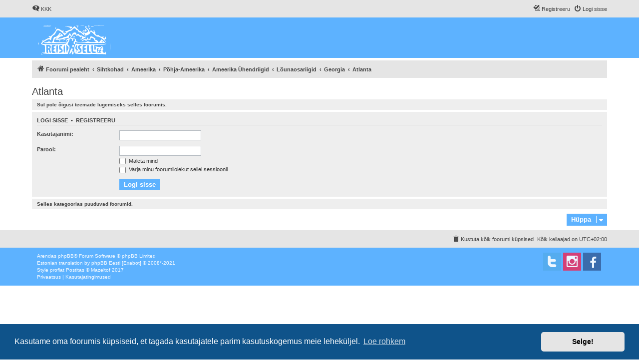

--- FILE ---
content_type: text/html; charset=UTF-8
request_url: https://reisisell.ee/foorum/viewforum.php?f=1133&sid=9db4ad739802fab62713009e56d165a5
body_size: 15214
content:
<!DOCTYPE html>
<html dir="ltr" lang="et">
<head>
<meta charset="utf-8" />
<meta http-equiv="X-UA-Compatible" content="IE=edge">
<meta name="viewport" content="width=device-width, initial-scale=1" />


<title>Reisisell.ee - Atlanta</title>

	<link rel="alternate" type="application/atom+xml" title="Vood - Reisisell.ee" href="/foorum/app.php/feed?sid=02e090d88a7af55a9366d90c3d8858e4">			<link rel="alternate" type="application/atom+xml" title="Vood - Uued teemad" href="/foorum/app.php/feed/topics?sid=02e090d88a7af55a9366d90c3d8858e4">		<link rel="alternate" type="application/atom+xml" title="Vood - Foorum - Atlanta" href="/foorum/app.php/feed/forum/1133?sid=02e090d88a7af55a9366d90c3d8858e4">		

<!--
	phpBB style name: proflat
	Based on style:   prosilver (this is the default phpBB3 style)
	Original author:  Tom Beddard ( http://www.subBlue.com/ )
	Modified by:      Mazeltof ( http://www.mazeland.fr/ )
-->

<link href="./assets/css/font-awesome.min.css?assets_version=35" rel="stylesheet">
<link href="./styles/prosilver/theme/stylesheet.css?assets_version=35" rel="stylesheet">
<link href="./styles/proflat/theme/style_proflat.css?assets_version=35" rel="stylesheet">
<link href="./styles/proflat/theme/color_proflat.css?assets_version=35" rel="stylesheet">



	<link href="./assets/cookieconsent/cookieconsent.min.css?assets_version=35" rel="stylesheet">

<!--[if lte IE 9]>
	<link href="./styles/proflat/theme/tweaks.css?assets_version=35" rel="stylesheet">
<![endif]-->




					<!-- Global site tag (gtag.js) - Google Analytics -->
		<script async src="https://www.googletagmanager.com/gtag/js?id=G-4RTW25HXZY"></script>
		<script>
			window.dataLayer = window.dataLayer || [];
			function gtag(){dataLayer.push(arguments);}
			gtag('js', new Date());

			gtag('config', 'G-4RTW25HXZY', {'anonymize_ip': true,});
		</script>
	
</head>
<body id="phpbb" class="nojs notouch section-viewforum ltr ">


	<a id="top" class="top-anchor" accesskey="t"></a>
	<div id="page-header">
		<div class="navbar" role="navigation">
	<div class="navbar-container">
	<div class="inner">

	<ul id="nav-main" class="nav-main linklist" role="menubar">

		<li id="quick-links" class="quick-links dropdown-container responsive-menu hidden" data-skip-responsive="true">
			<a href="#" class="dropdown-trigger">
				<i class="icon fa-bars fa-fw" aria-hidden="true"></i><span>Kiirlingid</span>
			</a>
			<div class="dropdown">
				<div class="pointer"><div class="pointer-inner"></div></div>
				<ul class="dropdown-contents" role="menu">
					
					
										<li class="separator"></li>

									</ul>
			</div>
		</li>

				<li data-skip-responsive="true">
			<a href="/foorum/app.php/help/faq?sid=02e090d88a7af55a9366d90c3d8858e4" rel="help" title="Korduma Kippuvad Küsimused" role="menuitem">
				<i class="icon fa-question-circle fa-fw" aria-hidden="true"></i><span>KKK</span>
			</a>
		</li>
						
			<li class="rightside"  data-skip-responsive="true">
			<a href="./ucp.php?mode=login&amp;redirect=viewforum.php%3Ff%3D1133&amp;sid=02e090d88a7af55a9366d90c3d8858e4" title="Logi sisse" accesskey="x" role="menuitem">
				<i class="icon fa-power-off fa-fw" aria-hidden="true"></i><span>Logi sisse</span>
			</a>
		</li>
					<li class="rightside" data-skip-responsive="true">
				<a href="./ucp.php?mode=register&amp;sid=02e090d88a7af55a9366d90c3d8858e4" role="menuitem">
					<i class="icon fa-pencil-square-o  fa-fw" aria-hidden="true"></i><span>Registreeru</span>
				</a>
			</li>
						</ul>
	</div>
	</div>
</div>		<div class="headerbar" role="banner">
		<div class="headerbar-container">
					<div class="inner">

			<div id="site-description" class="site-description">
				<a id="logo" class="logo" href="./index.php?sid=02e090d88a7af55a9366d90c3d8858e4" title="Foorumi pealeht">
					<span class="site_logo"></span>
				</a>
				<!-- <h1>Reisisell.ee</h1> -->
				<!-- <p></p> -->
				<p class="skiplink"><a href="#start_here">Jäta vahele kuni sisuni</a></p>
			</div>

									
			</div>
					</div>
		</div>
	</div>

<div id="wrap" class="wrap">

				<div class="navbar" role="navigation">
	<div class="inner">

	<ul id="nav-breadcrumbs" class="nav-breadcrumbs linklist navlinks" role="menubar">
								<li class="breadcrumbs" itemscope itemtype="http://schema.org/BreadcrumbList">
										<span class="crumb"  itemtype="http://schema.org/ListItem" itemprop="itemListElement" itemscope><a href="./index.php?sid=02e090d88a7af55a9366d90c3d8858e4" itemtype="https://schema.org/Thing" itemscope itemprop="item" accesskey="h" data-navbar-reference="index"><i class="icon fa-home fa-fw"></i><span itemprop="name">Foorumi pealeht</span></a><meta itemprop="position" content="1" /></span>

																			<span class="crumb"  itemtype="http://schema.org/ListItem" itemprop="itemListElement" itemscope data-forum-id="3"><a href="./viewforum.php?f=3&amp;sid=02e090d88a7af55a9366d90c3d8858e4" itemtype="https://schema.org/Thing" itemscope itemprop="item"><span itemprop="name">Sihtkohad</span></a><meta itemprop="position" content="2" /></span>
																							<span class="crumb"  itemtype="http://schema.org/ListItem" itemprop="itemListElement" itemscope data-forum-id="7"><a href="./viewforum.php?f=7&amp;sid=02e090d88a7af55a9366d90c3d8858e4" itemtype="https://schema.org/Thing" itemscope itemprop="item"><span itemprop="name">Ameerika</span></a><meta itemprop="position" content="3" /></span>
																							<span class="crumb"  itemtype="http://schema.org/ListItem" itemprop="itemListElement" itemscope data-forum-id="609"><a href="./viewforum.php?f=609&amp;sid=02e090d88a7af55a9366d90c3d8858e4" itemtype="https://schema.org/Thing" itemscope itemprop="item"><span itemprop="name">Põhja-Ameerika</span></a><meta itemprop="position" content="4" /></span>
																							<span class="crumb"  itemtype="http://schema.org/ListItem" itemprop="itemListElement" itemscope data-forum-id="64"><a href="./viewforum.php?f=64&amp;sid=02e090d88a7af55a9366d90c3d8858e4" itemtype="https://schema.org/Thing" itemscope itemprop="item"><span itemprop="name">Ameerika Ühendriigid</span></a><meta itemprop="position" content="5" /></span>
																							<span class="crumb"  itemtype="http://schema.org/ListItem" itemprop="itemListElement" itemscope data-forum-id="327"><a href="./viewforum.php?f=327&amp;sid=02e090d88a7af55a9366d90c3d8858e4" itemtype="https://schema.org/Thing" itemscope itemprop="item"><span itemprop="name">Lõunaosariigid</span></a><meta itemprop="position" content="6" /></span>
																							<span class="crumb"  itemtype="http://schema.org/ListItem" itemprop="itemListElement" itemscope data-forum-id="399"><a href="./viewforum.php?f=399&amp;sid=02e090d88a7af55a9366d90c3d8858e4" itemtype="https://schema.org/Thing" itemscope itemprop="item"><span itemprop="name">Georgia</span></a><meta itemprop="position" content="7" /></span>
																							<span class="crumb"  itemtype="http://schema.org/ListItem" itemprop="itemListElement" itemscope data-forum-id="1133"><a href="./viewforum.php?f=1133&amp;sid=02e090d88a7af55a9366d90c3d8858e4" itemtype="https://schema.org/Thing" itemscope itemprop="item"><span itemprop="name">Atlanta</span></a><meta itemprop="position" content="8" /></span>
												</li>
		
		
			</ul>

	</div>
</div>

	
	<a id="start_here" class="anchor"></a>
	<div id="page-body" class="page-body" role="main">

		
		<h2 class="forum-title"><a href="./viewforum.php?f=1133&amp;sid=02e090d88a7af55a9366d90c3d8858e4">Atlanta</a></h2>





	<div class="panel">
		<div class="inner">
		<strong>Sul pole õigusi teemade lugemiseks selles foorumis.</strong>
		</div>
	</div>

	
		<form action="./ucp.php?mode=login&amp;sid=02e090d88a7af55a9366d90c3d8858e4" method="post">

		<div class="panel">
			<div class="inner">

			<div class="content">
				<h3><a href="./ucp.php?mode=login&amp;redirect=viewforum.php%3Ff%3D1133&amp;sid=02e090d88a7af55a9366d90c3d8858e4">Logi sisse</a>&nbsp; &bull; &nbsp;<a href="./ucp.php?mode=register&amp;sid=02e090d88a7af55a9366d90c3d8858e4">Registreeru</a></h3>

				<fieldset class="fields1">
				<dl>
					<dt><label for="username">Kasutajanimi:</label></dt>
					<dd><input type="text" tabindex="1" name="username" id="username" size="25" value="" class="inputbox autowidth" /></dd>
				</dl>
				<dl>
					<dt><label for="password">Parool:</label></dt>
					<dd><input type="password" tabindex="2" id="password" name="password" size="25" class="inputbox autowidth" autocomplete="off" /></dd>
					<dd><label for="autologin"><input type="checkbox" name="autologin" id="autologin" tabindex="3" /> Mäleta mind</label></dd>					<dd><label for="viewonline"><input type="checkbox" name="viewonline" id="viewonline" tabindex="4" /> Varja minu foorumilolekut sellel sessioonil</label></dd>
				</dl>
				<dl>
					<dt>&nbsp;</dt>
					<dd><input type="submit" name="login" tabindex="5" value="Logi sisse" class="button1" /></dd>
				</dl>
				<input type="hidden" name="redirect" value="./viewforum.php?f=1133&amp;sid=02e090d88a7af55a9366d90c3d8858e4" />
<input type="hidden" name="creation_time" value="1768449711" />
<input type="hidden" name="form_token" value="d9e21acb9e6f1637e04eae36c35b6ec243052906" />

				
				</fieldset>
			</div>

			</div>
		</div>

		</form>

	


		<div class="panel">
		<div class="inner">
			<strong>Selles kategoorias puuduvad foorumid.</strong>
		</div>
	</div>
	


<div class="action-bar actions-jump">
	
		<div class="jumpbox dropdown-container dropdown-container-right dropdown-up dropdown-left dropdown-button-control" id="jumpbox">
			<span title="Hüppa" class="button button-secondary dropdown-trigger dropdown-select">
				<span>Hüppa</span>
				<span class="caret"><i class="icon fa-sort-down fa-fw" aria-hidden="true"></i></span>
			</span>
		<div class="dropdown">
			<div class="pointer"><div class="pointer-inner"></div></div>
			<ul class="dropdown-contents">
																				<li><a href="./viewforum.php?f=3&amp;sid=02e090d88a7af55a9366d90c3d8858e4" class="jumpbox-cat-link"> <span> Sihtkohad</span></a></li>
																<li><a href="./viewforum.php?f=6&amp;sid=02e090d88a7af55a9366d90c3d8858e4" class="jumpbox-sub-link"><span class="spacer"></span> <span>&#8627; &nbsp; Aafrika</span></a></li>
																<li><a href="./viewforum.php?f=492&amp;sid=02e090d88a7af55a9366d90c3d8858e4" class="jumpbox-sub-link"><span class="spacer"></span><span class="spacer"></span> <span>&#8627; &nbsp; Ida-Aafrika</span></a></li>
																<li><a href="./viewforum.php?f=229&amp;sid=02e090d88a7af55a9366d90c3d8858e4" class="jumpbox-sub-link"><span class="spacer"></span><span class="spacer"></span><span class="spacer"></span> <span>&#8627; &nbsp; Djibouti</span></a></li>
																<li><a href="./viewforum.php?f=228&amp;sid=02e090d88a7af55a9366d90c3d8858e4" class="jumpbox-sub-link"><span class="spacer"></span><span class="spacer"></span><span class="spacer"></span> <span>&#8627; &nbsp; Etioopia</span></a></li>
																<li><a href="./viewforum.php?f=1078&amp;sid=02e090d88a7af55a9366d90c3d8858e4" class="jumpbox-sub-link"><span class="spacer"></span><span class="spacer"></span><span class="spacer"></span><span class="spacer"></span> <span>&#8627; &nbsp; Addis Abeba</span></a></li>
																<li><a href="./viewforum.php?f=1077&amp;sid=02e090d88a7af55a9366d90c3d8858e4" class="jumpbox-sub-link"><span class="spacer"></span><span class="spacer"></span><span class="spacer"></span> <span>&#8627; &nbsp; Eritrea</span></a></li>
																<li><a href="./viewforum.php?f=29&amp;sid=02e090d88a7af55a9366d90c3d8858e4" class="jumpbox-sub-link"><span class="spacer"></span><span class="spacer"></span><span class="spacer"></span> <span>&#8627; &nbsp; Keenia</span></a></li>
																<li><a href="./viewforum.php?f=60&amp;sid=02e090d88a7af55a9366d90c3d8858e4" class="jumpbox-sub-link"><span class="spacer"></span><span class="spacer"></span><span class="spacer"></span><span class="spacer"></span> <span>&#8627; &nbsp; Mombasa</span></a></li>
																<li><a href="./viewforum.php?f=61&amp;sid=02e090d88a7af55a9366d90c3d8858e4" class="jumpbox-sub-link"><span class="spacer"></span><span class="spacer"></span><span class="spacer"></span><span class="spacer"></span> <span>&#8627; &nbsp; Nairobi</span></a></li>
																<li><a href="./viewforum.php?f=674&amp;sid=02e090d88a7af55a9366d90c3d8858e4" class="jumpbox-sub-link"><span class="spacer"></span><span class="spacer"></span><span class="spacer"></span> <span>&#8627; &nbsp; Malawi</span></a></li>
																<li><a href="./viewforum.php?f=436&amp;sid=02e090d88a7af55a9366d90c3d8858e4" class="jumpbox-sub-link"><span class="spacer"></span><span class="spacer"></span><span class="spacer"></span> <span>&#8627; &nbsp; Mauritius</span></a></li>
																<li><a href="./viewforum.php?f=810&amp;sid=02e090d88a7af55a9366d90c3d8858e4" class="jumpbox-sub-link"><span class="spacer"></span><span class="spacer"></span><span class="spacer"></span> <span>&#8627; &nbsp; Mosambiik</span></a></li>
																<li><a href="./viewforum.php?f=349&amp;sid=02e090d88a7af55a9366d90c3d8858e4" class="jumpbox-sub-link"><span class="spacer"></span><span class="spacer"></span><span class="spacer"></span> <span>&#8627; &nbsp; Seišellid</span></a></li>
																<li><a href="./viewforum.php?f=859&amp;sid=02e090d88a7af55a9366d90c3d8858e4" class="jumpbox-sub-link"><span class="spacer"></span><span class="spacer"></span><span class="spacer"></span> <span>&#8627; &nbsp; Somaalia</span></a></li>
																<li><a href="./viewforum.php?f=1135&amp;sid=02e090d88a7af55a9366d90c3d8858e4" class="jumpbox-sub-link"><span class="spacer"></span><span class="spacer"></span><span class="spacer"></span><span class="spacer"></span> <span>&#8627; &nbsp; Muqdisho</span></a></li>
																<li><a href="./viewforum.php?f=123&amp;sid=02e090d88a7af55a9366d90c3d8858e4" class="jumpbox-sub-link"><span class="spacer"></span><span class="spacer"></span><span class="spacer"></span> <span>&#8627; &nbsp; Tansaania</span></a></li>
																<li><a href="./viewforum.php?f=124&amp;sid=02e090d88a7af55a9366d90c3d8858e4" class="jumpbox-sub-link"><span class="spacer"></span><span class="spacer"></span><span class="spacer"></span><span class="spacer"></span> <span>&#8627; &nbsp; Dar es Salaam</span></a></li>
																<li><a href="./viewforum.php?f=1066&amp;sid=02e090d88a7af55a9366d90c3d8858e4" class="jumpbox-sub-link"><span class="spacer"></span><span class="spacer"></span><span class="spacer"></span><span class="spacer"></span> <span>&#8627; &nbsp; Sansibar</span></a></li>
																<li><a href="./viewforum.php?f=125&amp;sid=02e090d88a7af55a9366d90c3d8858e4" class="jumpbox-sub-link"><span class="spacer"></span><span class="spacer"></span><span class="spacer"></span> <span>&#8627; &nbsp; Uganda</span></a></li>
																<li><a href="./viewforum.php?f=493&amp;sid=02e090d88a7af55a9366d90c3d8858e4" class="jumpbox-sub-link"><span class="spacer"></span><span class="spacer"></span> <span>&#8627; &nbsp; Lääne-Aafrika</span></a></li>
																<li><a href="./viewforum.php?f=692&amp;sid=02e090d88a7af55a9366d90c3d8858e4" class="jumpbox-sub-link"><span class="spacer"></span><span class="spacer"></span><span class="spacer"></span> <span>&#8627; &nbsp; Benin</span></a></li>
																<li><a href="./viewforum.php?f=693&amp;sid=02e090d88a7af55a9366d90c3d8858e4" class="jumpbox-sub-link"><span class="spacer"></span><span class="spacer"></span><span class="spacer"></span> <span>&#8627; &nbsp; Burkina Faso</span></a></li>
																<li><a href="./viewforum.php?f=694&amp;sid=02e090d88a7af55a9366d90c3d8858e4" class="jumpbox-sub-link"><span class="spacer"></span><span class="spacer"></span><span class="spacer"></span> <span>&#8627; &nbsp; Elevandiluurannik</span></a></li>
																<li><a href="./viewforum.php?f=695&amp;sid=02e090d88a7af55a9366d90c3d8858e4" class="jumpbox-sub-link"><span class="spacer"></span><span class="spacer"></span><span class="spacer"></span> <span>&#8627; &nbsp; Gambia</span></a></li>
																<li><a href="./viewforum.php?f=217&amp;sid=02e090d88a7af55a9366d90c3d8858e4" class="jumpbox-sub-link"><span class="spacer"></span><span class="spacer"></span><span class="spacer"></span> <span>&#8627; &nbsp; Ghana</span></a></li>
																<li><a href="./viewforum.php?f=218&amp;sid=02e090d88a7af55a9366d90c3d8858e4" class="jumpbox-sub-link"><span class="spacer"></span><span class="spacer"></span><span class="spacer"></span><span class="spacer"></span> <span>&#8627; &nbsp; Accra</span></a></li>
																<li><a href="./viewforum.php?f=224&amp;sid=02e090d88a7af55a9366d90c3d8858e4" class="jumpbox-sub-link"><span class="spacer"></span><span class="spacer"></span><span class="spacer"></span><span class="spacer"></span> <span>&#8627; &nbsp; Kumasi</span></a></li>
																<li><a href="./viewforum.php?f=696&amp;sid=02e090d88a7af55a9366d90c3d8858e4" class="jumpbox-sub-link"><span class="spacer"></span><span class="spacer"></span><span class="spacer"></span> <span>&#8627; &nbsp; Guinea</span></a></li>
																<li><a href="./viewforum.php?f=697&amp;sid=02e090d88a7af55a9366d90c3d8858e4" class="jumpbox-sub-link"><span class="spacer"></span><span class="spacer"></span><span class="spacer"></span> <span>&#8627; &nbsp; Guinea-Bissau</span></a></li>
																<li><a href="./viewforum.php?f=675&amp;sid=02e090d88a7af55a9366d90c3d8858e4" class="jumpbox-sub-link"><span class="spacer"></span><span class="spacer"></span><span class="spacer"></span> <span>&#8627; &nbsp; Libeeria</span></a></li>
																<li><a href="./viewforum.php?f=698&amp;sid=02e090d88a7af55a9366d90c3d8858e4" class="jumpbox-sub-link"><span class="spacer"></span><span class="spacer"></span><span class="spacer"></span> <span>&#8627; &nbsp; Mali</span></a></li>
																<li><a href="./viewforum.php?f=699&amp;sid=02e090d88a7af55a9366d90c3d8858e4" class="jumpbox-sub-link"><span class="spacer"></span><span class="spacer"></span><span class="spacer"></span> <span>&#8627; &nbsp; Mauritaania</span></a></li>
																<li><a href="./viewforum.php?f=115&amp;sid=02e090d88a7af55a9366d90c3d8858e4" class="jumpbox-sub-link"><span class="spacer"></span><span class="spacer"></span><span class="spacer"></span> <span>&#8627; &nbsp; Nigeeria</span></a></li>
																<li><a href="./viewforum.php?f=116&amp;sid=02e090d88a7af55a9366d90c3d8858e4" class="jumpbox-sub-link"><span class="spacer"></span><span class="spacer"></span><span class="spacer"></span><span class="spacer"></span> <span>&#8627; &nbsp; Lagos</span></a></li>
																<li><a href="./viewforum.php?f=700&amp;sid=02e090d88a7af55a9366d90c3d8858e4" class="jumpbox-sub-link"><span class="spacer"></span><span class="spacer"></span><span class="spacer"></span> <span>&#8627; &nbsp; Niger</span></a></li>
																<li><a href="./viewforum.php?f=508&amp;sid=02e090d88a7af55a9366d90c3d8858e4" class="jumpbox-sub-link"><span class="spacer"></span><span class="spacer"></span><span class="spacer"></span> <span>&#8627; &nbsp; Roheneemesaared</span></a></li>
																<li><a href="./viewforum.php?f=509&amp;sid=02e090d88a7af55a9366d90c3d8858e4" class="jumpbox-sub-link"><span class="spacer"></span><span class="spacer"></span><span class="spacer"></span><span class="spacer"></span> <span>&#8627; &nbsp; Tuulealused saared</span></a></li>
																<li><a href="./viewforum.php?f=511&amp;sid=02e090d88a7af55a9366d90c3d8858e4" class="jumpbox-sub-link"><span class="spacer"></span><span class="spacer"></span><span class="spacer"></span><span class="spacer"></span><span class="spacer"></span> <span>&#8627; &nbsp; Brava</span></a></li>
																<li><a href="./viewforum.php?f=512&amp;sid=02e090d88a7af55a9366d90c3d8858e4" class="jumpbox-sub-link"><span class="spacer"></span><span class="spacer"></span><span class="spacer"></span><span class="spacer"></span><span class="spacer"></span> <span>&#8627; &nbsp; Fogo</span></a></li>
																<li><a href="./viewforum.php?f=513&amp;sid=02e090d88a7af55a9366d90c3d8858e4" class="jumpbox-sub-link"><span class="spacer"></span><span class="spacer"></span><span class="spacer"></span><span class="spacer"></span><span class="spacer"></span> <span>&#8627; &nbsp; Maio</span></a></li>
																<li><a href="./viewforum.php?f=514&amp;sid=02e090d88a7af55a9366d90c3d8858e4" class="jumpbox-sub-link"><span class="spacer"></span><span class="spacer"></span><span class="spacer"></span><span class="spacer"></span><span class="spacer"></span> <span>&#8627; &nbsp; Santiago saar</span></a></li>
																<li><a href="./viewforum.php?f=510&amp;sid=02e090d88a7af55a9366d90c3d8858e4" class="jumpbox-sub-link"><span class="spacer"></span><span class="spacer"></span><span class="spacer"></span><span class="spacer"></span> <span>&#8627; &nbsp; Tuulepealsed saared</span></a></li>
																<li><a href="./viewforum.php?f=518&amp;sid=02e090d88a7af55a9366d90c3d8858e4" class="jumpbox-sub-link"><span class="spacer"></span><span class="spacer"></span><span class="spacer"></span><span class="spacer"></span><span class="spacer"></span> <span>&#8627; &nbsp; São Vicente</span></a></li>
																<li><a href="./viewforum.php?f=1284&amp;sid=02e090d88a7af55a9366d90c3d8858e4" class="jumpbox-sub-link"><span class="spacer"></span><span class="spacer"></span><span class="spacer"></span><span class="spacer"></span><span class="spacer"></span><span class="spacer"></span> <span>&#8627; &nbsp; Mindelo</span></a></li>
																<li><a href="./viewforum.php?f=701&amp;sid=02e090d88a7af55a9366d90c3d8858e4" class="jumpbox-sub-link"><span class="spacer"></span><span class="spacer"></span><span class="spacer"></span> <span>&#8627; &nbsp; Saint Helena</span></a></li>
																<li><a href="./viewforum.php?f=704&amp;sid=02e090d88a7af55a9366d90c3d8858e4" class="jumpbox-sub-link"><span class="spacer"></span><span class="spacer"></span><span class="spacer"></span> <span>&#8627; &nbsp; Senegal</span></a></li>
																<li><a href="./viewforum.php?f=703&amp;sid=02e090d88a7af55a9366d90c3d8858e4" class="jumpbox-sub-link"><span class="spacer"></span><span class="spacer"></span><span class="spacer"></span> <span>&#8627; &nbsp; Sierra Leone</span></a></li>
																<li><a href="./viewforum.php?f=702&amp;sid=02e090d88a7af55a9366d90c3d8858e4" class="jumpbox-sub-link"><span class="spacer"></span><span class="spacer"></span><span class="spacer"></span> <span>&#8627; &nbsp; Togo</span></a></li>
																<li><a href="./viewforum.php?f=494&amp;sid=02e090d88a7af55a9366d90c3d8858e4" class="jumpbox-sub-link"><span class="spacer"></span><span class="spacer"></span> <span>&#8627; &nbsp; Lõuna-Aafrika</span></a></li>
																<li><a href="./viewforum.php?f=632&amp;sid=02e090d88a7af55a9366d90c3d8858e4" class="jumpbox-sub-link"><span class="spacer"></span><span class="spacer"></span><span class="spacer"></span> <span>&#8627; &nbsp; Botswana</span></a></li>
																<li><a href="./viewforum.php?f=88&amp;sid=02e090d88a7af55a9366d90c3d8858e4" class="jumpbox-sub-link"><span class="spacer"></span><span class="spacer"></span><span class="spacer"></span> <span>&#8627; &nbsp; Lõuna-Aafrika Vabariik</span></a></li>
																<li><a href="./viewforum.php?f=90&amp;sid=02e090d88a7af55a9366d90c3d8858e4" class="jumpbox-sub-link"><span class="spacer"></span><span class="spacer"></span><span class="spacer"></span><span class="spacer"></span> <span>&#8627; &nbsp; Johannesburg</span></a></li>
																<li><a href="./viewforum.php?f=91&amp;sid=02e090d88a7af55a9366d90c3d8858e4" class="jumpbox-sub-link"><span class="spacer"></span><span class="spacer"></span><span class="spacer"></span><span class="spacer"></span> <span>&#8627; &nbsp; Kaplinn</span></a></li>
																<li><a href="./viewforum.php?f=631&amp;sid=02e090d88a7af55a9366d90c3d8858e4" class="jumpbox-sub-link"><span class="spacer"></span><span class="spacer"></span><span class="spacer"></span> <span>&#8627; &nbsp; Madagaskar</span></a></li>
																<li><a href="./viewforum.php?f=644&amp;sid=02e090d88a7af55a9366d90c3d8858e4" class="jumpbox-sub-link"><span class="spacer"></span><span class="spacer"></span><span class="spacer"></span> <span>&#8627; &nbsp; Namiibia</span></a></li>
																<li><a href="./viewforum.php?f=861&amp;sid=02e090d88a7af55a9366d90c3d8858e4" class="jumpbox-sub-link"><span class="spacer"></span><span class="spacer"></span><span class="spacer"></span> <span>&#8627; &nbsp; Sambia</span></a></li>
																<li><a href="./viewforum.php?f=708&amp;sid=02e090d88a7af55a9366d90c3d8858e4" class="jumpbox-sub-link"><span class="spacer"></span><span class="spacer"></span><span class="spacer"></span> <span>&#8627; &nbsp; Svaasimaa</span></a></li>
																<li><a href="./viewforum.php?f=783&amp;sid=02e090d88a7af55a9366d90c3d8858e4" class="jumpbox-sub-link"><span class="spacer"></span><span class="spacer"></span><span class="spacer"></span> <span>&#8627; &nbsp; Zimbabwe</span></a></li>
																<li><a href="./viewforum.php?f=495&amp;sid=02e090d88a7af55a9366d90c3d8858e4" class="jumpbox-sub-link"><span class="spacer"></span><span class="spacer"></span> <span>&#8627; &nbsp; Kesk-Aafrika</span></a></li>
																<li><a href="./viewforum.php?f=497&amp;sid=02e090d88a7af55a9366d90c3d8858e4" class="jumpbox-sub-link"><span class="spacer"></span><span class="spacer"></span><span class="spacer"></span> <span>&#8627; &nbsp; Angola</span></a></li>
																<li><a href="./viewforum.php?f=857&amp;sid=02e090d88a7af55a9366d90c3d8858e4" class="jumpbox-sub-link"><span class="spacer"></span><span class="spacer"></span><span class="spacer"></span> <span>&#8627; &nbsp; Burundi</span></a></li>
																<li><a href="./viewforum.php?f=498&amp;sid=02e090d88a7af55a9366d90c3d8858e4" class="jumpbox-sub-link"><span class="spacer"></span><span class="spacer"></span><span class="spacer"></span> <span>&#8627; &nbsp; Ekvatoriaal-Guinea</span></a></li>
																<li><a href="./viewforum.php?f=499&amp;sid=02e090d88a7af55a9366d90c3d8858e4" class="jumpbox-sub-link"><span class="spacer"></span><span class="spacer"></span><span class="spacer"></span> <span>&#8627; &nbsp; Gabon</span></a></li>
																<li><a href="./viewforum.php?f=500&amp;sid=02e090d88a7af55a9366d90c3d8858e4" class="jumpbox-sub-link"><span class="spacer"></span><span class="spacer"></span><span class="spacer"></span> <span>&#8627; &nbsp; Kamerun</span></a></li>
																<li><a href="./viewforum.php?f=501&amp;sid=02e090d88a7af55a9366d90c3d8858e4" class="jumpbox-sub-link"><span class="spacer"></span><span class="spacer"></span><span class="spacer"></span> <span>&#8627; &nbsp; Kesk-Aafrika Vabariik</span></a></li>
																<li><a href="./viewforum.php?f=502&amp;sid=02e090d88a7af55a9366d90c3d8858e4" class="jumpbox-sub-link"><span class="spacer"></span><span class="spacer"></span><span class="spacer"></span> <span>&#8627; &nbsp; Kongo Demokraatlik Vabariik</span></a></li>
																<li><a href="./viewforum.php?f=503&amp;sid=02e090d88a7af55a9366d90c3d8858e4" class="jumpbox-sub-link"><span class="spacer"></span><span class="spacer"></span><span class="spacer"></span> <span>&#8627; &nbsp; Kongo Vabariik</span></a></li>
																<li><a href="./viewforum.php?f=819&amp;sid=02e090d88a7af55a9366d90c3d8858e4" class="jumpbox-sub-link"><span class="spacer"></span><span class="spacer"></span><span class="spacer"></span> <span>&#8627; &nbsp; Rwanda</span></a></li>
																<li><a href="./viewforum.php?f=504&amp;sid=02e090d88a7af55a9366d90c3d8858e4" class="jumpbox-sub-link"><span class="spacer"></span><span class="spacer"></span><span class="spacer"></span> <span>&#8627; &nbsp; São Tomé ja Príncipe</span></a></li>
																<li><a href="./viewforum.php?f=505&amp;sid=02e090d88a7af55a9366d90c3d8858e4" class="jumpbox-sub-link"><span class="spacer"></span><span class="spacer"></span><span class="spacer"></span> <span>&#8627; &nbsp; Tšaad</span></a></li>
																<li><a href="./viewforum.php?f=496&amp;sid=02e090d88a7af55a9366d90c3d8858e4" class="jumpbox-sub-link"><span class="spacer"></span><span class="spacer"></span> <span>&#8627; &nbsp; Põhja-Aafrika</span></a></li>
																<li><a href="./viewforum.php?f=592&amp;sid=02e090d88a7af55a9366d90c3d8858e4" class="jumpbox-sub-link"><span class="spacer"></span><span class="spacer"></span><span class="spacer"></span> <span>&#8627; &nbsp; Alžeeria</span></a></li>
																<li><a href="./viewforum.php?f=184&amp;sid=02e090d88a7af55a9366d90c3d8858e4" class="jumpbox-sub-link"><span class="spacer"></span><span class="spacer"></span><span class="spacer"></span> <span>&#8627; &nbsp; Egiptus</span></a></li>
																<li><a href="./viewforum.php?f=219&amp;sid=02e090d88a7af55a9366d90c3d8858e4" class="jumpbox-sub-link"><span class="spacer"></span><span class="spacer"></span><span class="spacer"></span><span class="spacer"></span> <span>&#8627; &nbsp; Alexandria</span></a></li>
																<li><a href="./viewforum.php?f=507&amp;sid=02e090d88a7af55a9366d90c3d8858e4" class="jumpbox-sub-link"><span class="spacer"></span><span class="spacer"></span><span class="spacer"></span><span class="spacer"></span> <span>&#8627; &nbsp; Hurghada</span></a></li>
																<li><a href="./viewforum.php?f=220&amp;sid=02e090d88a7af55a9366d90c3d8858e4" class="jumpbox-sub-link"><span class="spacer"></span><span class="spacer"></span><span class="spacer"></span><span class="spacer"></span> <span>&#8627; &nbsp; Kairo</span></a></li>
																<li><a href="./viewforum.php?f=506&amp;sid=02e090d88a7af55a9366d90c3d8858e4" class="jumpbox-sub-link"><span class="spacer"></span><span class="spacer"></span><span class="spacer"></span><span class="spacer"></span> <span>&#8627; &nbsp; Sharm el Sheikh</span></a></li>
																<li><a href="./viewforum.php?f=593&amp;sid=02e090d88a7af55a9366d90c3d8858e4" class="jumpbox-sub-link"><span class="spacer"></span><span class="spacer"></span><span class="spacer"></span> <span>&#8627; &nbsp; Liibüa</span></a></li>
																<li><a href="./viewforum.php?f=221&amp;sid=02e090d88a7af55a9366d90c3d8858e4" class="jumpbox-sub-link"><span class="spacer"></span><span class="spacer"></span><span class="spacer"></span> <span>&#8627; &nbsp; Maroko</span></a></li>
																<li><a href="./viewforum.php?f=222&amp;sid=02e090d88a7af55a9366d90c3d8858e4" class="jumpbox-sub-link"><span class="spacer"></span><span class="spacer"></span><span class="spacer"></span><span class="spacer"></span> <span>&#8627; &nbsp; Casablanca</span></a></li>
																<li><a href="./viewforum.php?f=1281&amp;sid=02e090d88a7af55a9366d90c3d8858e4" class="jumpbox-sub-link"><span class="spacer"></span><span class="spacer"></span><span class="spacer"></span><span class="spacer"></span> <span>&#8627; &nbsp; Fes</span></a></li>
																<li><a href="./viewforum.php?f=742&amp;sid=02e090d88a7af55a9366d90c3d8858e4" class="jumpbox-sub-link"><span class="spacer"></span><span class="spacer"></span><span class="spacer"></span><span class="spacer"></span> <span>&#8627; &nbsp; Marrakech</span></a></li>
																<li><a href="./viewforum.php?f=589&amp;sid=02e090d88a7af55a9366d90c3d8858e4" class="jumpbox-sub-link"><span class="spacer"></span><span class="spacer"></span><span class="spacer"></span> <span>&#8627; &nbsp; Sudaan</span></a></li>
																<li><a href="./viewforum.php?f=594&amp;sid=02e090d88a7af55a9366d90c3d8858e4" class="jumpbox-sub-link"><span class="spacer"></span><span class="spacer"></span><span class="spacer"></span> <span>&#8627; &nbsp; Tuneesia</span></a></li>
																<li><a href="./viewforum.php?f=4&amp;sid=02e090d88a7af55a9366d90c3d8858e4" class="jumpbox-sub-link"><span class="spacer"></span> <span>&#8627; &nbsp; Aasia</span></a></li>
																<li><a href="./viewforum.php?f=534&amp;sid=02e090d88a7af55a9366d90c3d8858e4" class="jumpbox-sub-link"><span class="spacer"></span><span class="spacer"></span> <span>&#8627; &nbsp; Edela-Aasia</span></a></li>
																<li><a href="./viewforum.php?f=475&amp;sid=02e090d88a7af55a9366d90c3d8858e4" class="jumpbox-sub-link"><span class="spacer"></span><span class="spacer"></span><span class="spacer"></span> <span>&#8627; &nbsp; Armeenia</span></a></li>
																<li><a href="./viewforum.php?f=476&amp;sid=02e090d88a7af55a9366d90c3d8858e4" class="jumpbox-sub-link"><span class="spacer"></span><span class="spacer"></span><span class="spacer"></span><span class="spacer"></span> <span>&#8627; &nbsp; Jerevan</span></a></li>
																<li><a href="./viewforum.php?f=51&amp;sid=02e090d88a7af55a9366d90c3d8858e4" class="jumpbox-sub-link"><span class="spacer"></span><span class="spacer"></span><span class="spacer"></span> <span>&#8627; &nbsp; Aserbaidžaan</span></a></li>
																<li><a href="./viewforum.php?f=52&amp;sid=02e090d88a7af55a9366d90c3d8858e4" class="jumpbox-sub-link"><span class="spacer"></span><span class="spacer"></span><span class="spacer"></span><span class="spacer"></span> <span>&#8627; &nbsp; Bakuu</span></a></li>
																<li><a href="./viewforum.php?f=21&amp;sid=02e090d88a7af55a9366d90c3d8858e4" class="jumpbox-sub-link"><span class="spacer"></span><span class="spacer"></span><span class="spacer"></span> <span>&#8627; &nbsp; Gruusia</span></a></li>
																<li><a href="./viewforum.php?f=665&amp;sid=02e090d88a7af55a9366d90c3d8858e4" class="jumpbox-sub-link"><span class="spacer"></span><span class="spacer"></span><span class="spacer"></span><span class="spacer"></span> <span>&#8627; &nbsp; Bathumi</span></a></li>
																<li><a href="./viewforum.php?f=664&amp;sid=02e090d88a7af55a9366d90c3d8858e4" class="jumpbox-sub-link"><span class="spacer"></span><span class="spacer"></span><span class="spacer"></span><span class="spacer"></span> <span>&#8627; &nbsp; Bordžomi</span></a></li>
																<li><a href="./viewforum.php?f=663&amp;sid=02e090d88a7af55a9366d90c3d8858e4" class="jumpbox-sub-link"><span class="spacer"></span><span class="spacer"></span><span class="spacer"></span><span class="spacer"></span> <span>&#8627; &nbsp; Khuthaisi</span></a></li>
																<li><a href="./viewforum.php?f=39&amp;sid=02e090d88a7af55a9366d90c3d8858e4" class="jumpbox-sub-link"><span class="spacer"></span><span class="spacer"></span><span class="spacer"></span><span class="spacer"></span> <span>&#8627; &nbsp; Thbilisi</span></a></li>
																<li><a href="./viewforum.php?f=1057&amp;sid=02e090d88a7af55a9366d90c3d8858e4" class="jumpbox-sub-link"><span class="spacer"></span><span class="spacer"></span><span class="spacer"></span> <span>&#8627; &nbsp; Mägi-Karabahh</span></a></li>
																<li><a href="./viewforum.php?f=535&amp;sid=02e090d88a7af55a9366d90c3d8858e4" class="jumpbox-sub-link"><span class="spacer"></span><span class="spacer"></span> <span>&#8627; &nbsp; Ida-Aasia</span></a></li>
																<li><a href="./viewforum.php?f=565&amp;sid=02e090d88a7af55a9366d90c3d8858e4" class="jumpbox-sub-link"><span class="spacer"></span><span class="spacer"></span><span class="spacer"></span> <span>&#8627; &nbsp; Hiina</span></a></li>
																<li><a href="./viewforum.php?f=1114&amp;sid=02e090d88a7af55a9366d90c3d8858e4" class="jumpbox-sub-link"><span class="spacer"></span><span class="spacer"></span><span class="spacer"></span><span class="spacer"></span> <span>&#8627; &nbsp; Peking</span></a></li>
																<li><a href="./viewforum.php?f=1286&amp;sid=02e090d88a7af55a9366d90c3d8858e4" class="jumpbox-sub-link"><span class="spacer"></span><span class="spacer"></span><span class="spacer"></span><span class="spacer"></span> <span>&#8627; &nbsp; Shanghai</span></a></li>
																<li><a href="./viewforum.php?f=1037&amp;sid=02e090d88a7af55a9366d90c3d8858e4" class="jumpbox-sub-link"><span class="spacer"></span><span class="spacer"></span><span class="spacer"></span><span class="spacer"></span> <span>&#8627; &nbsp; Guangdongi provints</span></a></li>
																<li><a href="./viewforum.php?f=1038&amp;sid=02e090d88a7af55a9366d90c3d8858e4" class="jumpbox-sub-link"><span class="spacer"></span><span class="spacer"></span><span class="spacer"></span><span class="spacer"></span><span class="spacer"></span> <span>&#8627; &nbsp; Guangzhou</span></a></li>
																<li><a href="./viewforum.php?f=1072&amp;sid=02e090d88a7af55a9366d90c3d8858e4" class="jumpbox-sub-link"><span class="spacer"></span><span class="spacer"></span><span class="spacer"></span><span class="spacer"></span><span class="spacer"></span> <span>&#8627; &nbsp; Shenzhen</span></a></li>
																<li><a href="./viewforum.php?f=1279&amp;sid=02e090d88a7af55a9366d90c3d8858e4" class="jumpbox-sub-link"><span class="spacer"></span><span class="spacer"></span><span class="spacer"></span><span class="spacer"></span> <span>&#8627; &nbsp; Yunnani provints</span></a></li>
																<li><a href="./viewforum.php?f=1280&amp;sid=02e090d88a7af55a9366d90c3d8858e4" class="jumpbox-sub-link"><span class="spacer"></span><span class="spacer"></span><span class="spacer"></span><span class="spacer"></span><span class="spacer"></span> <span>&#8627; &nbsp; Lijiang</span></a></li>
																<li><a href="./viewforum.php?f=805&amp;sid=02e090d88a7af55a9366d90c3d8858e4" class="jumpbox-sub-link"><span class="spacer"></span><span class="spacer"></span><span class="spacer"></span> <span>&#8627; &nbsp; Hongkong</span></a></li>
																<li><a href="./viewforum.php?f=110&amp;sid=02e090d88a7af55a9366d90c3d8858e4" class="jumpbox-sub-link"><span class="spacer"></span><span class="spacer"></span><span class="spacer"></span> <span>&#8627; &nbsp; Jaapan</span></a></li>
																<li><a href="./viewforum.php?f=973&amp;sid=02e090d88a7af55a9366d90c3d8858e4" class="jumpbox-sub-link"><span class="spacer"></span><span class="spacer"></span><span class="spacer"></span><span class="spacer"></span> <span>&#8627; &nbsp; Hiroshima</span></a></li>
																<li><a href="./viewforum.php?f=1075&amp;sid=02e090d88a7af55a9366d90c3d8858e4" class="jumpbox-sub-link"><span class="spacer"></span><span class="spacer"></span><span class="spacer"></span><span class="spacer"></span> <span>&#8627; &nbsp; Hokkaidō</span></a></li>
																<li><a href="./viewforum.php?f=799&amp;sid=02e090d88a7af55a9366d90c3d8858e4" class="jumpbox-sub-link"><span class="spacer"></span><span class="spacer"></span><span class="spacer"></span><span class="spacer"></span> <span>&#8627; &nbsp; Kyoto</span></a></li>
																<li><a href="./viewforum.php?f=1148&amp;sid=02e090d88a7af55a9366d90c3d8858e4" class="jumpbox-sub-link"><span class="spacer"></span><span class="spacer"></span><span class="spacer"></span><span class="spacer"></span> <span>&#8627; &nbsp; Nagasaki</span></a></li>
																<li><a href="./viewforum.php?f=1136&amp;sid=02e090d88a7af55a9366d90c3d8858e4" class="jumpbox-sub-link"><span class="spacer"></span><span class="spacer"></span><span class="spacer"></span><span class="spacer"></span> <span>&#8627; &nbsp; Osaka</span></a></li>
																<li><a href="./viewforum.php?f=856&amp;sid=02e090d88a7af55a9366d90c3d8858e4" class="jumpbox-sub-link"><span class="spacer"></span><span class="spacer"></span><span class="spacer"></span><span class="spacer"></span> <span>&#8627; &nbsp; Sapporo</span></a></li>
																<li><a href="./viewforum.php?f=111&amp;sid=02e090d88a7af55a9366d90c3d8858e4" class="jumpbox-sub-link"><span class="spacer"></span><span class="spacer"></span><span class="spacer"></span><span class="spacer"></span> <span>&#8627; &nbsp; Tokyo</span></a></li>
																<li><a href="./viewforum.php?f=566&amp;sid=02e090d88a7af55a9366d90c3d8858e4" class="jumpbox-sub-link"><span class="spacer"></span><span class="spacer"></span><span class="spacer"></span> <span>&#8627; &nbsp; Lõuna-Korea‎</span></a></li>
																<li><a href="./viewforum.php?f=1051&amp;sid=02e090d88a7af55a9366d90c3d8858e4" class="jumpbox-sub-link"><span class="spacer"></span><span class="spacer"></span><span class="spacer"></span><span class="spacer"></span> <span>&#8627; &nbsp; Busan</span></a></li>
																<li><a href="./viewforum.php?f=1170&amp;sid=02e090d88a7af55a9366d90c3d8858e4" class="jumpbox-sub-link"><span class="spacer"></span><span class="spacer"></span><span class="spacer"></span><span class="spacer"></span> <span>&#8627; &nbsp; Soul</span></a></li>
																<li><a href="./viewforum.php?f=1031&amp;sid=02e090d88a7af55a9366d90c3d8858e4" class="jumpbox-sub-link"><span class="spacer"></span><span class="spacer"></span><span class="spacer"></span> <span>&#8627; &nbsp; Macau</span></a></li>
																<li><a href="./viewforum.php?f=543&amp;sid=02e090d88a7af55a9366d90c3d8858e4" class="jumpbox-sub-link"><span class="spacer"></span><span class="spacer"></span><span class="spacer"></span> <span>&#8627; &nbsp; Mongoolia‎</span></a></li>
																<li><a href="./viewforum.php?f=567&amp;sid=02e090d88a7af55a9366d90c3d8858e4" class="jumpbox-sub-link"><span class="spacer"></span><span class="spacer"></span><span class="spacer"></span> <span>&#8627; &nbsp; Põhja-Korea</span></a></li>
																<li><a href="./viewforum.php?f=679&amp;sid=02e090d88a7af55a9366d90c3d8858e4" class="jumpbox-sub-link"><span class="spacer"></span><span class="spacer"></span><span class="spacer"></span> <span>&#8627; &nbsp; Taiwan</span></a></li>
																<li><a href="./viewforum.php?f=1074&amp;sid=02e090d88a7af55a9366d90c3d8858e4" class="jumpbox-sub-link"><span class="spacer"></span><span class="spacer"></span><span class="spacer"></span><span class="spacer"></span> <span>&#8627; &nbsp; Taipei</span></a></li>
																<li><a href="./viewforum.php?f=536&amp;sid=02e090d88a7af55a9366d90c3d8858e4" class="jumpbox-sub-link"><span class="spacer"></span><span class="spacer"></span> <span>&#8627; &nbsp; Kagu-Aasia</span></a></li>
																<li><a href="./viewforum.php?f=808&amp;sid=02e090d88a7af55a9366d90c3d8858e4" class="jumpbox-sub-link"><span class="spacer"></span><span class="spacer"></span><span class="spacer"></span> <span>&#8627; &nbsp; Brunei</span></a></li>
																<li><a href="./viewforum.php?f=83&amp;sid=02e090d88a7af55a9366d90c3d8858e4" class="jumpbox-sub-link"><span class="spacer"></span><span class="spacer"></span><span class="spacer"></span> <span>&#8627; &nbsp; Filipiinid</span></a></li>
																<li><a href="./viewforum.php?f=851&amp;sid=02e090d88a7af55a9366d90c3d8858e4" class="jumpbox-sub-link"><span class="spacer"></span><span class="spacer"></span><span class="spacer"></span><span class="spacer"></span> <span>&#8627; &nbsp; Bohol</span></a></li>
																<li><a href="./viewforum.php?f=782&amp;sid=02e090d88a7af55a9366d90c3d8858e4" class="jumpbox-sub-link"><span class="spacer"></span><span class="spacer"></span><span class="spacer"></span><span class="spacer"></span> <span>&#8627; &nbsp; Boracay</span></a></li>
																<li><a href="./viewforum.php?f=1026&amp;sid=02e090d88a7af55a9366d90c3d8858e4" class="jumpbox-sub-link"><span class="spacer"></span><span class="spacer"></span><span class="spacer"></span><span class="spacer"></span> <span>&#8627; &nbsp; Camiguin</span></a></li>
																<li><a href="./viewforum.php?f=791&amp;sid=02e090d88a7af55a9366d90c3d8858e4" class="jumpbox-sub-link"><span class="spacer"></span><span class="spacer"></span><span class="spacer"></span><span class="spacer"></span> <span>&#8627; &nbsp; Cebu</span></a></li>
																<li><a href="./viewforum.php?f=852&amp;sid=02e090d88a7af55a9366d90c3d8858e4" class="jumpbox-sub-link"><span class="spacer"></span><span class="spacer"></span><span class="spacer"></span><span class="spacer"></span><span class="spacer"></span> <span>&#8627; &nbsp; Cebu City</span></a></li>
																<li><a href="./viewforum.php?f=870&amp;sid=02e090d88a7af55a9366d90c3d8858e4" class="jumpbox-sub-link"><span class="spacer"></span><span class="spacer"></span><span class="spacer"></span><span class="spacer"></span><span class="spacer"></span> <span>&#8627; &nbsp; Moalboal</span></a></li>
																<li><a href="./viewforum.php?f=869&amp;sid=02e090d88a7af55a9366d90c3d8858e4" class="jumpbox-sub-link"><span class="spacer"></span><span class="spacer"></span><span class="spacer"></span><span class="spacer"></span><span class="spacer"></span> <span>&#8627; &nbsp; Oslob</span></a></li>
																<li><a href="./viewforum.php?f=825&amp;sid=02e090d88a7af55a9366d90c3d8858e4" class="jumpbox-sub-link"><span class="spacer"></span><span class="spacer"></span><span class="spacer"></span><span class="spacer"></span> <span>&#8627; &nbsp; Manila</span></a></li>
																<li><a href="./viewforum.php?f=792&amp;sid=02e090d88a7af55a9366d90c3d8858e4" class="jumpbox-sub-link"><span class="spacer"></span><span class="spacer"></span><span class="spacer"></span><span class="spacer"></span> <span>&#8627; &nbsp; Palawan</span></a></li>
																<li><a href="./viewforum.php?f=1236&amp;sid=02e090d88a7af55a9366d90c3d8858e4" class="jumpbox-sub-link"><span class="spacer"></span><span class="spacer"></span><span class="spacer"></span><span class="spacer"></span><span class="spacer"></span> <span>&#8627; &nbsp; El Nido</span></a></li>
																<li><a href="./viewforum.php?f=1268&amp;sid=02e090d88a7af55a9366d90c3d8858e4" class="jumpbox-sub-link"><span class="spacer"></span><span class="spacer"></span><span class="spacer"></span><span class="spacer"></span><span class="spacer"></span> <span>&#8627; &nbsp; Port Barton</span></a></li>
																<li><a href="./viewforum.php?f=1269&amp;sid=02e090d88a7af55a9366d90c3d8858e4" class="jumpbox-sub-link"><span class="spacer"></span><span class="spacer"></span><span class="spacer"></span><span class="spacer"></span><span class="spacer"></span> <span>&#8627; &nbsp; Puerto Princesa</span></a></li>
																<li><a href="./viewforum.php?f=1032&amp;sid=02e090d88a7af55a9366d90c3d8858e4" class="jumpbox-sub-link"><span class="spacer"></span><span class="spacer"></span><span class="spacer"></span><span class="spacer"></span> <span>&#8627; &nbsp; Siargao</span></a></li>
																<li><a href="./viewforum.php?f=860&amp;sid=02e090d88a7af55a9366d90c3d8858e4" class="jumpbox-sub-link"><span class="spacer"></span><span class="spacer"></span><span class="spacer"></span> <span>&#8627; &nbsp; Ida-Timor</span></a></li>
																<li><a href="./viewforum.php?f=237&amp;sid=02e090d88a7af55a9366d90c3d8858e4" class="jumpbox-sub-link"><span class="spacer"></span><span class="spacer"></span><span class="spacer"></span> <span>&#8627; &nbsp; Indoneesia</span></a></li>
																<li><a href="./viewforum.php?f=688&amp;sid=02e090d88a7af55a9366d90c3d8858e4" class="jumpbox-sub-link"><span class="spacer"></span><span class="spacer"></span><span class="spacer"></span><span class="spacer"></span> <span>&#8627; &nbsp; Bali</span></a></li>
																<li><a href="./viewforum.php?f=1267&amp;sid=02e090d88a7af55a9366d90c3d8858e4" class="jumpbox-sub-link"><span class="spacer"></span><span class="spacer"></span><span class="spacer"></span><span class="spacer"></span><span class="spacer"></span> <span>&#8627; &nbsp; Canggu</span></a></li>
																<li><a href="./viewforum.php?f=892&amp;sid=02e090d88a7af55a9366d90c3d8858e4" class="jumpbox-sub-link"><span class="spacer"></span><span class="spacer"></span><span class="spacer"></span><span class="spacer"></span><span class="spacer"></span> <span>&#8627; &nbsp; Kuta</span></a></li>
																<li><a href="./viewforum.php?f=687&amp;sid=02e090d88a7af55a9366d90c3d8858e4" class="jumpbox-sub-link"><span class="spacer"></span><span class="spacer"></span><span class="spacer"></span><span class="spacer"></span><span class="spacer"></span> <span>&#8627; &nbsp; Nusa Penida</span></a></li>
																<li><a href="./viewforum.php?f=800&amp;sid=02e090d88a7af55a9366d90c3d8858e4" class="jumpbox-sub-link"><span class="spacer"></span><span class="spacer"></span><span class="spacer"></span><span class="spacer"></span><span class="spacer"></span> <span>&#8627; &nbsp; Ubud</span></a></li>
																<li><a href="./viewforum.php?f=795&amp;sid=02e090d88a7af55a9366d90c3d8858e4" class="jumpbox-sub-link"><span class="spacer"></span><span class="spacer"></span><span class="spacer"></span><span class="spacer"></span> <span>&#8627; &nbsp; Jaava</span></a></li>
																<li><a href="./viewforum.php?f=238&amp;sid=02e090d88a7af55a9366d90c3d8858e4" class="jumpbox-sub-link"><span class="spacer"></span><span class="spacer"></span><span class="spacer"></span><span class="spacer"></span><span class="spacer"></span> <span>&#8627; &nbsp; Jakarta</span></a></li>
																<li><a href="./viewforum.php?f=1149&amp;sid=02e090d88a7af55a9366d90c3d8858e4" class="jumpbox-sub-link"><span class="spacer"></span><span class="spacer"></span><span class="spacer"></span><span class="spacer"></span><span class="spacer"></span> <span>&#8627; &nbsp; Yogyakarta</span></a></li>
																<li><a href="./viewforum.php?f=794&amp;sid=02e090d88a7af55a9366d90c3d8858e4" class="jumpbox-sub-link"><span class="spacer"></span><span class="spacer"></span><span class="spacer"></span><span class="spacer"></span> <span>&#8627; &nbsp; Lombok</span></a></li>
																<li><a href="./viewforum.php?f=1062&amp;sid=02e090d88a7af55a9366d90c3d8858e4" class="jumpbox-sub-link"><span class="spacer"></span><span class="spacer"></span><span class="spacer"></span><span class="spacer"></span> <span>&#8627; &nbsp; Ida-Nusa Tenggara</span></a></li>
																<li><a href="./viewforum.php?f=285&amp;sid=02e090d88a7af55a9366d90c3d8858e4" class="jumpbox-sub-link"><span class="spacer"></span><span class="spacer"></span><span class="spacer"></span> <span>&#8627; &nbsp; Kambodža</span></a></li>
																<li><a href="./viewforum.php?f=937&amp;sid=02e090d88a7af55a9366d90c3d8858e4" class="jumpbox-sub-link"><span class="spacer"></span><span class="spacer"></span><span class="spacer"></span><span class="spacer"></span> <span>&#8627; &nbsp; Phnom Penh</span></a></li>
																<li><a href="./viewforum.php?f=867&amp;sid=02e090d88a7af55a9366d90c3d8858e4" class="jumpbox-sub-link"><span class="spacer"></span><span class="spacer"></span><span class="spacer"></span><span class="spacer"></span> <span>&#8627; &nbsp; Siem Reap</span></a></li>
																<li><a href="./viewforum.php?f=797&amp;sid=02e090d88a7af55a9366d90c3d8858e4" class="jumpbox-sub-link"><span class="spacer"></span><span class="spacer"></span><span class="spacer"></span> <span>&#8627; &nbsp; Laos</span></a></li>
																<li><a href="./viewforum.php?f=798&amp;sid=02e090d88a7af55a9366d90c3d8858e4" class="jumpbox-sub-link"><span class="spacer"></span><span class="spacer"></span><span class="spacer"></span><span class="spacer"></span> <span>&#8627; &nbsp; Louangphabang</span></a></li>
																<li><a href="./viewforum.php?f=575&amp;sid=02e090d88a7af55a9366d90c3d8858e4" class="jumpbox-sub-link"><span class="spacer"></span><span class="spacer"></span><span class="spacer"></span> <span>&#8627; &nbsp; Malaisia</span></a></li>
																<li><a href="./viewforum.php?f=576&amp;sid=02e090d88a7af55a9366d90c3d8858e4" class="jumpbox-sub-link"><span class="spacer"></span><span class="spacer"></span><span class="spacer"></span><span class="spacer"></span> <span>&#8627; &nbsp; Kuala Lumpur</span></a></li>
																<li><a href="./viewforum.php?f=837&amp;sid=02e090d88a7af55a9366d90c3d8858e4" class="jumpbox-sub-link"><span class="spacer"></span><span class="spacer"></span><span class="spacer"></span><span class="spacer"></span> <span>&#8627; &nbsp; Langkawi</span></a></li>
																<li><a href="./viewforum.php?f=1266&amp;sid=02e090d88a7af55a9366d90c3d8858e4" class="jumpbox-sub-link"><span class="spacer"></span><span class="spacer"></span><span class="spacer"></span><span class="spacer"></span> <span>&#8627; &nbsp; Georgetown</span></a></li>
																<li><a href="./viewforum.php?f=686&amp;sid=02e090d88a7af55a9366d90c3d8858e4" class="jumpbox-sub-link"><span class="spacer"></span><span class="spacer"></span><span class="spacer"></span> <span>&#8627; &nbsp; Myanmar</span></a></li>
																<li><a href="./viewforum.php?f=739&amp;sid=02e090d88a7af55a9366d90c3d8858e4" class="jumpbox-sub-link"><span class="spacer"></span><span class="spacer"></span><span class="spacer"></span> <span>&#8627; &nbsp; Singapur</span></a></li>
																<li><a href="./viewforum.php?f=5&amp;sid=02e090d88a7af55a9366d90c3d8858e4" class="jumpbox-sub-link"><span class="spacer"></span><span class="spacer"></span><span class="spacer"></span> <span>&#8627; &nbsp; Tai</span></a></li>
																<li><a href="./viewforum.php?f=292&amp;sid=02e090d88a7af55a9366d90c3d8858e4" class="jumpbox-sub-link"><span class="spacer"></span><span class="spacer"></span><span class="spacer"></span><span class="spacer"></span> <span>&#8627; &nbsp; Bangkok</span></a></li>
																<li><a href="./viewforum.php?f=719&amp;sid=02e090d88a7af55a9366d90c3d8858e4" class="jumpbox-sub-link"><span class="spacer"></span><span class="spacer"></span><span class="spacer"></span><span class="spacer"></span> <span>&#8627; &nbsp; Chiang Mai</span></a></li>
																<li><a href="./viewforum.php?f=866&amp;sid=02e090d88a7af55a9366d90c3d8858e4" class="jumpbox-sub-link"><span class="spacer"></span><span class="spacer"></span><span class="spacer"></span><span class="spacer"></span> <span>&#8627; &nbsp; Chiang Rai</span></a></li>
																<li><a href="./viewforum.php?f=849&amp;sid=02e090d88a7af55a9366d90c3d8858e4" class="jumpbox-sub-link"><span class="spacer"></span><span class="spacer"></span><span class="spacer"></span><span class="spacer"></span> <span>&#8627; &nbsp; Ko Pha-ngan</span></a></li>
																<li><a href="./viewforum.php?f=1138&amp;sid=02e090d88a7af55a9366d90c3d8858e4" class="jumpbox-sub-link"><span class="spacer"></span><span class="spacer"></span><span class="spacer"></span><span class="spacer"></span> <span>&#8627; &nbsp; Ko Tao</span></a></li>
																<li><a href="./viewforum.php?f=1212&amp;sid=02e090d88a7af55a9366d90c3d8858e4" class="jumpbox-sub-link"><span class="spacer"></span><span class="spacer"></span><span class="spacer"></span><span class="spacer"></span> <span>&#8627; &nbsp; Krabi</span></a></li>
																<li><a href="./viewforum.php?f=827&amp;sid=02e090d88a7af55a9366d90c3d8858e4" class="jumpbox-sub-link"><span class="spacer"></span><span class="spacer"></span><span class="spacer"></span><span class="spacer"></span> <span>&#8627; &nbsp; Pattaya</span></a></li>
																<li><a href="./viewforum.php?f=1141&amp;sid=02e090d88a7af55a9366d90c3d8858e4" class="jumpbox-sub-link"><span class="spacer"></span><span class="spacer"></span><span class="spacer"></span><span class="spacer"></span> <span>&#8627; &nbsp; Phi Phi</span></a></li>
																<li><a href="./viewforum.php?f=730&amp;sid=02e090d88a7af55a9366d90c3d8858e4" class="jumpbox-sub-link"><span class="spacer"></span><span class="spacer"></span><span class="spacer"></span><span class="spacer"></span> <span>&#8627; &nbsp; Phuket</span></a></li>
																<li><a href="./viewforum.php?f=291&amp;sid=02e090d88a7af55a9366d90c3d8858e4" class="jumpbox-sub-link"><span class="spacer"></span><span class="spacer"></span><span class="spacer"></span><span class="spacer"></span> <span>&#8627; &nbsp; Samui</span></a></li>
																<li><a href="./viewforum.php?f=127&amp;sid=02e090d88a7af55a9366d90c3d8858e4" class="jumpbox-sub-link"><span class="spacer"></span><span class="spacer"></span><span class="spacer"></span> <span>&#8627; &nbsp; Vietnam</span></a></li>
																<li><a href="./viewforum.php?f=957&amp;sid=02e090d88a7af55a9366d90c3d8858e4" class="jumpbox-sub-link"><span class="spacer"></span><span class="spacer"></span><span class="spacer"></span><span class="spacer"></span> <span>&#8627; &nbsp; Lõuna-Vietnam</span></a></li>
																<li><a href="./viewforum.php?f=525&amp;sid=02e090d88a7af55a9366d90c3d8858e4" class="jumpbox-sub-link"><span class="spacer"></span><span class="spacer"></span><span class="spacer"></span><span class="spacer"></span><span class="spacer"></span> <span>&#8627; &nbsp; Cần Thơ</span></a></li>
																<li><a href="./viewforum.php?f=520&amp;sid=02e090d88a7af55a9366d90c3d8858e4" class="jumpbox-sub-link"><span class="spacer"></span><span class="spacer"></span><span class="spacer"></span><span class="spacer"></span><span class="spacer"></span> <span>&#8627; &nbsp; Ho Chi Minh</span></a></li>
																<li><a href="./viewforum.php?f=689&amp;sid=02e090d88a7af55a9366d90c3d8858e4" class="jumpbox-sub-link"><span class="spacer"></span><span class="spacer"></span><span class="spacer"></span><span class="spacer"></span><span class="spacer"></span> <span>&#8627; &nbsp; Mui Ne</span></a></li>
																<li><a href="./viewforum.php?f=532&amp;sid=02e090d88a7af55a9366d90c3d8858e4" class="jumpbox-sub-link"><span class="spacer"></span><span class="spacer"></span><span class="spacer"></span><span class="spacer"></span><span class="spacer"></span> <span>&#8627; &nbsp; Phú Quốc</span></a></li>
																<li><a href="./viewforum.php?f=524&amp;sid=02e090d88a7af55a9366d90c3d8858e4" class="jumpbox-sub-link"><span class="spacer"></span><span class="spacer"></span><span class="spacer"></span><span class="spacer"></span><span class="spacer"></span> <span>&#8627; &nbsp; Vũng Tàu</span></a></li>
																<li><a href="./viewforum.php?f=958&amp;sid=02e090d88a7af55a9366d90c3d8858e4" class="jumpbox-sub-link"><span class="spacer"></span><span class="spacer"></span><span class="spacer"></span><span class="spacer"></span> <span>&#8627; &nbsp; Kesk mägismaa</span></a></li>
																<li><a href="./viewforum.php?f=727&amp;sid=02e090d88a7af55a9366d90c3d8858e4" class="jumpbox-sub-link"><span class="spacer"></span><span class="spacer"></span><span class="spacer"></span><span class="spacer"></span><span class="spacer"></span> <span>&#8627; &nbsp; Hoi An</span></a></li>
																<li><a href="./viewforum.php?f=959&amp;sid=02e090d88a7af55a9366d90c3d8858e4" class="jumpbox-sub-link"><span class="spacer"></span><span class="spacer"></span><span class="spacer"></span><span class="spacer"></span> <span>&#8627; &nbsp; Kesk rannikumaa</span></a></li>
																<li><a href="./viewforum.php?f=943&amp;sid=02e090d88a7af55a9366d90c3d8858e4" class="jumpbox-sub-link"><span class="spacer"></span><span class="spacer"></span><span class="spacer"></span><span class="spacer"></span><span class="spacer"></span> <span>&#8627; &nbsp; Da Nang</span></a></li>
																<li><a href="./viewforum.php?f=1265&amp;sid=02e090d88a7af55a9366d90c3d8858e4" class="jumpbox-sub-link"><span class="spacer"></span><span class="spacer"></span><span class="spacer"></span><span class="spacer"></span><span class="spacer"></span> <span>&#8627; &nbsp; Nha Trang</span></a></li>
																<li><a href="./viewforum.php?f=960&amp;sid=02e090d88a7af55a9366d90c3d8858e4" class="jumpbox-sub-link"><span class="spacer"></span><span class="spacer"></span><span class="spacer"></span><span class="spacer"></span> <span>&#8627; &nbsp; Põhja-Vietnam</span></a></li>
																<li><a href="./viewforum.php?f=881&amp;sid=02e090d88a7af55a9366d90c3d8858e4" class="jumpbox-sub-link"><span class="spacer"></span><span class="spacer"></span><span class="spacer"></span><span class="spacer"></span><span class="spacer"></span> <span>&#8627; &nbsp; Hanoi</span></a></li>
																<li><a href="./viewforum.php?f=537&amp;sid=02e090d88a7af55a9366d90c3d8858e4" class="jumpbox-sub-link"><span class="spacer"></span><span class="spacer"></span> <span>&#8627; &nbsp; Kesk-Aasia</span></a></li>
																<li><a href="./viewforum.php?f=540&amp;sid=02e090d88a7af55a9366d90c3d8858e4" class="jumpbox-sub-link"><span class="spacer"></span><span class="spacer"></span><span class="spacer"></span> <span>&#8627; &nbsp; Afganistan‎</span></a></li>
																<li><a href="./viewforum.php?f=1035&amp;sid=02e090d88a7af55a9366d90c3d8858e4" class="jumpbox-sub-link"><span class="spacer"></span><span class="spacer"></span><span class="spacer"></span><span class="spacer"></span> <span>&#8627; &nbsp; Kabul</span></a></li>
																<li><a href="./viewforum.php?f=541&amp;sid=02e090d88a7af55a9366d90c3d8858e4" class="jumpbox-sub-link"><span class="spacer"></span><span class="spacer"></span><span class="spacer"></span> <span>&#8627; &nbsp; Kasahstan‎</span></a></li>
																<li><a href="./viewforum.php?f=542&amp;sid=02e090d88a7af55a9366d90c3d8858e4" class="jumpbox-sub-link"><span class="spacer"></span><span class="spacer"></span><span class="spacer"></span> <span>&#8627; &nbsp; Kõrgõzstan‎</span></a></li>
																<li><a href="./viewforum.php?f=544&amp;sid=02e090d88a7af55a9366d90c3d8858e4" class="jumpbox-sub-link"><span class="spacer"></span><span class="spacer"></span><span class="spacer"></span> <span>&#8627; &nbsp; Tadžikistan‎</span></a></li>
																<li><a href="./viewforum.php?f=545&amp;sid=02e090d88a7af55a9366d90c3d8858e4" class="jumpbox-sub-link"><span class="spacer"></span><span class="spacer"></span><span class="spacer"></span> <span>&#8627; &nbsp; Türkmenistan‎</span></a></li>
																<li><a href="./viewforum.php?f=1143&amp;sid=02e090d88a7af55a9366d90c3d8858e4" class="jumpbox-sub-link"><span class="spacer"></span><span class="spacer"></span><span class="spacer"></span><span class="spacer"></span> <span>&#8627; &nbsp; Aşgabat</span></a></li>
																<li><a href="./viewforum.php?f=546&amp;sid=02e090d88a7af55a9366d90c3d8858e4" class="jumpbox-sub-link"><span class="spacer"></span><span class="spacer"></span><span class="spacer"></span> <span>&#8627; &nbsp; Usbekistan‎</span></a></li>
																<li><a href="./viewforum.php?f=538&amp;sid=02e090d88a7af55a9366d90c3d8858e4" class="jumpbox-sub-link"><span class="spacer"></span><span class="spacer"></span> <span>&#8627; &nbsp; Lõuna-Aasia</span></a></li>
																<li><a href="./viewforum.php?f=587&amp;sid=02e090d88a7af55a9366d90c3d8858e4" class="jumpbox-sub-link"><span class="spacer"></span><span class="spacer"></span><span class="spacer"></span> <span>&#8627; &nbsp; Bangladesh</span></a></li>
																<li><a href="./viewforum.php?f=588&amp;sid=02e090d88a7af55a9366d90c3d8858e4" class="jumpbox-sub-link"><span class="spacer"></span><span class="spacer"></span><span class="spacer"></span> <span>&#8627; &nbsp; Bhutan</span></a></li>
																<li><a href="./viewforum.php?f=108&amp;sid=02e090d88a7af55a9366d90c3d8858e4" class="jumpbox-sub-link"><span class="spacer"></span><span class="spacer"></span><span class="spacer"></span> <span>&#8627; &nbsp; India</span></a></li>
																<li><a href="./viewforum.php?f=832&amp;sid=02e090d88a7af55a9366d90c3d8858e4" class="jumpbox-sub-link"><span class="spacer"></span><span class="spacer"></span><span class="spacer"></span><span class="spacer"></span> <span>&#8627; &nbsp; Andamani saared</span></a></li>
																<li><a href="./viewforum.php?f=109&amp;sid=02e090d88a7af55a9366d90c3d8858e4" class="jumpbox-sub-link"><span class="spacer"></span><span class="spacer"></span><span class="spacer"></span><span class="spacer"></span> <span>&#8627; &nbsp; Delhi liiduterritoorium</span></a></li>
																<li><a href="./viewforum.php?f=1071&amp;sid=02e090d88a7af55a9366d90c3d8858e4" class="jumpbox-sub-link"><span class="spacer"></span><span class="spacer"></span><span class="spacer"></span><span class="spacer"></span><span class="spacer"></span> <span>&#8627; &nbsp; Delhi</span></a></li>
																<li><a href="./viewforum.php?f=769&amp;sid=02e090d88a7af55a9366d90c3d8858e4" class="jumpbox-sub-link"><span class="spacer"></span><span class="spacer"></span><span class="spacer"></span><span class="spacer"></span> <span>&#8627; &nbsp; Mumbai</span></a></li>
																<li><a href="./viewforum.php?f=776&amp;sid=02e090d88a7af55a9366d90c3d8858e4" class="jumpbox-sub-link"><span class="spacer"></span><span class="spacer"></span><span class="spacer"></span><span class="spacer"></span> <span>&#8627; &nbsp; Karnataka osariik</span></a></li>
																<li><a href="./viewforum.php?f=744&amp;sid=02e090d88a7af55a9366d90c3d8858e4" class="jumpbox-sub-link"><span class="spacer"></span><span class="spacer"></span><span class="spacer"></span><span class="spacer"></span><span class="spacer"></span> <span>&#8627; &nbsp; Bangalore</span></a></li>
																<li><a href="./viewforum.php?f=766&amp;sid=02e090d88a7af55a9366d90c3d8858e4" class="jumpbox-sub-link"><span class="spacer"></span><span class="spacer"></span><span class="spacer"></span><span class="spacer"></span> <span>&#8627; &nbsp; Rajasthani osariik</span></a></li>
																<li><a href="./viewforum.php?f=768&amp;sid=02e090d88a7af55a9366d90c3d8858e4" class="jumpbox-sub-link"><span class="spacer"></span><span class="spacer"></span><span class="spacer"></span><span class="spacer"></span><span class="spacer"></span> <span>&#8627; &nbsp; Jaipur</span></a></li>
																<li><a href="./viewforum.php?f=767&amp;sid=02e090d88a7af55a9366d90c3d8858e4" class="jumpbox-sub-link"><span class="spacer"></span><span class="spacer"></span><span class="spacer"></span><span class="spacer"></span><span class="spacer"></span> <span>&#8627; &nbsp; Udaipur</span></a></li>
																<li><a href="./viewforum.php?f=775&amp;sid=02e090d88a7af55a9366d90c3d8858e4" class="jumpbox-sub-link"><span class="spacer"></span><span class="spacer"></span><span class="spacer"></span><span class="spacer"></span> <span>&#8627; &nbsp; Uttar Pradeshi osariik</span></a></li>
																<li><a href="./viewforum.php?f=777&amp;sid=02e090d88a7af55a9366d90c3d8858e4" class="jumpbox-sub-link"><span class="spacer"></span><span class="spacer"></span><span class="spacer"></span><span class="spacer"></span><span class="spacer"></span> <span>&#8627; &nbsp; Agra</span></a></li>
																<li><a href="./viewforum.php?f=586&amp;sid=02e090d88a7af55a9366d90c3d8858e4" class="jumpbox-sub-link"><span class="spacer"></span><span class="spacer"></span><span class="spacer"></span> <span>&#8627; &nbsp; Maldiivid</span></a></li>
																<li><a href="./viewforum.php?f=585&amp;sid=02e090d88a7af55a9366d90c3d8858e4" class="jumpbox-sub-link"><span class="spacer"></span><span class="spacer"></span><span class="spacer"></span> <span>&#8627; &nbsp; Nepal</span></a></li>
																<li><a href="./viewforum.php?f=583&amp;sid=02e090d88a7af55a9366d90c3d8858e4" class="jumpbox-sub-link"><span class="spacer"></span><span class="spacer"></span><span class="spacer"></span> <span>&#8627; &nbsp; Pakistan‎</span></a></li>
																<li><a href="./viewforum.php?f=971&amp;sid=02e090d88a7af55a9366d90c3d8858e4" class="jumpbox-sub-link"><span class="spacer"></span><span class="spacer"></span><span class="spacer"></span><span class="spacer"></span> <span>&#8627; &nbsp; Karachi</span></a></li>
																<li><a href="./viewforum.php?f=584&amp;sid=02e090d88a7af55a9366d90c3d8858e4" class="jumpbox-sub-link"><span class="spacer"></span><span class="spacer"></span><span class="spacer"></span> <span>&#8627; &nbsp; Sri Lanka‎</span></a></li>
																<li><a href="./viewforum.php?f=1139&amp;sid=02e090d88a7af55a9366d90c3d8858e4" class="jumpbox-sub-link"><span class="spacer"></span><span class="spacer"></span><span class="spacer"></span><span class="spacer"></span> <span>&#8627; &nbsp; Kandy</span></a></li>
																<li><a href="./viewforum.php?f=1289&amp;sid=02e090d88a7af55a9366d90c3d8858e4" class="jumpbox-sub-link"><span class="spacer"></span><span class="spacer"></span><span class="spacer"></span><span class="spacer"></span> <span>&#8627; &nbsp; Colombo</span></a></li>
																<li><a href="./viewforum.php?f=539&amp;sid=02e090d88a7af55a9366d90c3d8858e4" class="jumpbox-sub-link"><span class="spacer"></span><span class="spacer"></span> <span>&#8627; &nbsp; Lähis-Ida</span></a></li>
																<li><a href="./viewforum.php?f=279&amp;sid=02e090d88a7af55a9366d90c3d8858e4" class="jumpbox-sub-link"><span class="spacer"></span><span class="spacer"></span><span class="spacer"></span> <span>&#8627; &nbsp; Araabia Ühendemiraadid</span></a></li>
																<li><a href="./viewforum.php?f=320&amp;sid=02e090d88a7af55a9366d90c3d8858e4" class="jumpbox-sub-link"><span class="spacer"></span><span class="spacer"></span><span class="spacer"></span><span class="spacer"></span> <span>&#8627; &nbsp; Abu Dhabi</span></a></li>
																<li><a href="./viewforum.php?f=822&amp;sid=02e090d88a7af55a9366d90c3d8858e4" class="jumpbox-sub-link"><span class="spacer"></span><span class="spacer"></span><span class="spacer"></span><span class="spacer"></span> <span>&#8627; &nbsp; Dubai</span></a></li>
																<li><a href="./viewforum.php?f=844&amp;sid=02e090d88a7af55a9366d90c3d8858e4" class="jumpbox-sub-link"><span class="spacer"></span><span class="spacer"></span><span class="spacer"></span><span class="spacer"></span> <span>&#8627; &nbsp; Sharjah</span></a></li>
																<li><a href="./viewforum.php?f=807&amp;sid=02e090d88a7af55a9366d90c3d8858e4" class="jumpbox-sub-link"><span class="spacer"></span><span class="spacer"></span><span class="spacer"></span> <span>&#8627; &nbsp; Bahrein</span></a></li>
																<li><a href="./viewforum.php?f=926&amp;sid=02e090d88a7af55a9366d90c3d8858e4" class="jumpbox-sub-link"><span class="spacer"></span><span class="spacer"></span><span class="spacer"></span><span class="spacer"></span> <span>&#8627; &nbsp; Manama</span></a></li>
																<li><a href="./viewforum.php?f=684&amp;sid=02e090d88a7af55a9366d90c3d8858e4" class="jumpbox-sub-link"><span class="spacer"></span><span class="spacer"></span><span class="spacer"></span> <span>&#8627; &nbsp; Iisrael</span></a></li>
																<li><a href="./viewforum.php?f=1109&amp;sid=02e090d88a7af55a9366d90c3d8858e4" class="jumpbox-sub-link"><span class="spacer"></span><span class="spacer"></span><span class="spacer"></span><span class="spacer"></span> <span>&#8627; &nbsp; Caesarea</span></a></li>
																<li><a href="./viewforum.php?f=1058&amp;sid=02e090d88a7af55a9366d90c3d8858e4" class="jumpbox-sub-link"><span class="spacer"></span><span class="spacer"></span><span class="spacer"></span><span class="spacer"></span> <span>&#8627; &nbsp; Eilat</span></a></li>
																<li><a href="./viewforum.php?f=824&amp;sid=02e090d88a7af55a9366d90c3d8858e4" class="jumpbox-sub-link"><span class="spacer"></span><span class="spacer"></span><span class="spacer"></span><span class="spacer"></span> <span>&#8627; &nbsp; Jeruusalemm</span></a></li>
																<li><a href="./viewforum.php?f=928&amp;sid=02e090d88a7af55a9366d90c3d8858e4" class="jumpbox-sub-link"><span class="spacer"></span><span class="spacer"></span><span class="spacer"></span><span class="spacer"></span> <span>&#8627; &nbsp; Tel Aviv</span></a></li>
																<li><a href="./viewforum.php?f=98&amp;sid=02e090d88a7af55a9366d90c3d8858e4" class="jumpbox-sub-link"><span class="spacer"></span><span class="spacer"></span><span class="spacer"></span> <span>&#8627; &nbsp; Iraak</span></a></li>
																<li><a href="./viewforum.php?f=99&amp;sid=02e090d88a7af55a9366d90c3d8858e4" class="jumpbox-sub-link"><span class="spacer"></span><span class="spacer"></span><span class="spacer"></span><span class="spacer"></span> <span>&#8627; &nbsp; Bagdad</span></a></li>
																<li><a href="./viewforum.php?f=568&amp;sid=02e090d88a7af55a9366d90c3d8858e4" class="jumpbox-sub-link"><span class="spacer"></span><span class="spacer"></span><span class="spacer"></span> <span>&#8627; &nbsp; Iraan</span></a></li>
																<li><a href="./viewforum.php?f=597&amp;sid=02e090d88a7af55a9366d90c3d8858e4" class="jumpbox-sub-link"><span class="spacer"></span><span class="spacer"></span><span class="spacer"></span> <span>&#8627; &nbsp; Jordaania</span></a></li>
																<li><a href="./viewforum.php?f=923&amp;sid=02e090d88a7af55a9366d90c3d8858e4" class="jumpbox-sub-link"><span class="spacer"></span><span class="spacer"></span><span class="spacer"></span><span class="spacer"></span> <span>&#8627; &nbsp; Amman</span></a></li>
																<li><a href="./viewforum.php?f=235&amp;sid=02e090d88a7af55a9366d90c3d8858e4" class="jumpbox-sub-link"><span class="spacer"></span><span class="spacer"></span><span class="spacer"></span> <span>&#8627; &nbsp; Katar</span></a></li>
																<li><a href="./viewforum.php?f=236&amp;sid=02e090d88a7af55a9366d90c3d8858e4" class="jumpbox-sub-link"><span class="spacer"></span><span class="spacer"></span><span class="spacer"></span><span class="spacer"></span> <span>&#8627; &nbsp; Doha</span></a></li>
																<li><a href="./viewforum.php?f=804&amp;sid=02e090d88a7af55a9366d90c3d8858e4" class="jumpbox-sub-link"><span class="spacer"></span><span class="spacer"></span><span class="spacer"></span> <span>&#8627; &nbsp; Kuveit</span></a></li>
																<li><a href="./viewforum.php?f=590&amp;sid=02e090d88a7af55a9366d90c3d8858e4" class="jumpbox-sub-link"><span class="spacer"></span><span class="spacer"></span><span class="spacer"></span> <span>&#8627; &nbsp; Liibanon</span></a></li>
																<li><a href="./viewforum.php?f=796&amp;sid=02e090d88a7af55a9366d90c3d8858e4" class="jumpbox-sub-link"><span class="spacer"></span><span class="spacer"></span><span class="spacer"></span><span class="spacer"></span> <span>&#8627; &nbsp; Beirut</span></a></li>
																<li><a href="./viewforum.php?f=803&amp;sid=02e090d88a7af55a9366d90c3d8858e4" class="jumpbox-sub-link"><span class="spacer"></span><span class="spacer"></span><span class="spacer"></span> <span>&#8627; &nbsp; Omaan</span></a></li>
																<li><a href="./viewforum.php?f=119&amp;sid=02e090d88a7af55a9366d90c3d8858e4" class="jumpbox-sub-link"><span class="spacer"></span><span class="spacer"></span><span class="spacer"></span> <span>&#8627; &nbsp; Saudi Araabia</span></a></li>
																<li><a href="./viewforum.php?f=120&amp;sid=02e090d88a7af55a9366d90c3d8858e4" class="jumpbox-sub-link"><span class="spacer"></span><span class="spacer"></span><span class="spacer"></span><span class="spacer"></span> <span>&#8627; &nbsp; Ar-Riyāḑ</span></a></li>
																<li><a href="./viewforum.php?f=924&amp;sid=02e090d88a7af55a9366d90c3d8858e4" class="jumpbox-sub-link"><span class="spacer"></span><span class="spacer"></span><span class="spacer"></span><span class="spacer"></span> <span>&#8627; &nbsp; Jiddah</span></a></li>
																<li><a href="./viewforum.php?f=925&amp;sid=02e090d88a7af55a9366d90c3d8858e4" class="jumpbox-sub-link"><span class="spacer"></span><span class="spacer"></span><span class="spacer"></span><span class="spacer"></span> <span>&#8627; &nbsp; Mediina</span></a></li>
																<li><a href="./viewforum.php?f=927&amp;sid=02e090d88a7af55a9366d90c3d8858e4" class="jumpbox-sub-link"><span class="spacer"></span><span class="spacer"></span><span class="spacer"></span><span class="spacer"></span> <span>&#8627; &nbsp; Riyadh</span></a></li>
																<li><a href="./viewforum.php?f=548&amp;sid=02e090d88a7af55a9366d90c3d8858e4" class="jumpbox-sub-link"><span class="spacer"></span><span class="spacer"></span><span class="spacer"></span> <span>&#8627; &nbsp; Süüria‎</span></a></li>
																<li><a href="./viewforum.php?f=1056&amp;sid=02e090d88a7af55a9366d90c3d8858e4" class="jumpbox-sub-link"><span class="spacer"></span><span class="spacer"></span><span class="spacer"></span><span class="spacer"></span> <span>&#8627; &nbsp; Damaskus</span></a></li>
																<li><a href="./viewforum.php?f=547&amp;sid=02e090d88a7af55a9366d90c3d8858e4" class="jumpbox-sub-link"><span class="spacer"></span><span class="spacer"></span><span class="spacer"></span> <span>&#8627; &nbsp; Jeemen‎</span></a></li>
																<li><a href="./viewforum.php?f=7&amp;sid=02e090d88a7af55a9366d90c3d8858e4" class="jumpbox-sub-link"><span class="spacer"></span> <span>&#8627; &nbsp; Ameerika</span></a></li>
																<li><a href="./viewforum.php?f=611&amp;sid=02e090d88a7af55a9366d90c3d8858e4" class="jumpbox-sub-link"><span class="spacer"></span><span class="spacer"></span> <span>&#8627; &nbsp; Kariibi mere riigid</span></a></li>
																<li><a href="./viewforum.php?f=780&amp;sid=02e090d88a7af55a9366d90c3d8858e4" class="jumpbox-sub-link"><span class="spacer"></span><span class="spacer"></span><span class="spacer"></span> <span>&#8627; &nbsp; Anguilla</span></a></li>
																<li><a href="./viewforum.php?f=813&amp;sid=02e090d88a7af55a9366d90c3d8858e4" class="jumpbox-sub-link"><span class="spacer"></span><span class="spacer"></span><span class="spacer"></span> <span>&#8627; &nbsp; Antigua ja Barbuda</span></a></li>
																<li><a href="./viewforum.php?f=812&amp;sid=02e090d88a7af55a9366d90c3d8858e4" class="jumpbox-sub-link"><span class="spacer"></span><span class="spacer"></span><span class="spacer"></span> <span>&#8627; &nbsp; Aruba</span></a></li>
																<li><a href="./viewforum.php?f=680&amp;sid=02e090d88a7af55a9366d90c3d8858e4" class="jumpbox-sub-link"><span class="spacer"></span><span class="spacer"></span><span class="spacer"></span> <span>&#8627; &nbsp; Bahama</span></a></li>
																<li><a href="./viewforum.php?f=821&amp;sid=02e090d88a7af55a9366d90c3d8858e4" class="jumpbox-sub-link"><span class="spacer"></span><span class="spacer"></span><span class="spacer"></span> <span>&#8627; &nbsp; Barbados</span></a></li>
																<li><a href="./viewforum.php?f=816&amp;sid=02e090d88a7af55a9366d90c3d8858e4" class="jumpbox-sub-link"><span class="spacer"></span><span class="spacer"></span><span class="spacer"></span> <span>&#8627; &nbsp; Dominica</span></a></li>
																<li><a href="./viewforum.php?f=287&amp;sid=02e090d88a7af55a9366d90c3d8858e4" class="jumpbox-sub-link"><span class="spacer"></span><span class="spacer"></span><span class="spacer"></span> <span>&#8627; &nbsp; Dominikaani Vabariik</span></a></li>
																<li><a href="./viewforum.php?f=288&amp;sid=02e090d88a7af55a9366d90c3d8858e4" class="jumpbox-sub-link"><span class="spacer"></span><span class="spacer"></span><span class="spacer"></span><span class="spacer"></span> <span>&#8627; &nbsp; Santo Domingo</span></a></li>
																<li><a href="./viewforum.php?f=814&amp;sid=02e090d88a7af55a9366d90c3d8858e4" class="jumpbox-sub-link"><span class="spacer"></span><span class="spacer"></span><span class="spacer"></span> <span>&#8627; &nbsp; Grenada</span></a></li>
																<li><a href="./viewforum.php?f=858&amp;sid=02e090d88a7af55a9366d90c3d8858e4" class="jumpbox-sub-link"><span class="spacer"></span><span class="spacer"></span><span class="spacer"></span> <span>&#8627; &nbsp; Haiti</span></a></li>
																<li><a href="./viewforum.php?f=642&amp;sid=02e090d88a7af55a9366d90c3d8858e4" class="jumpbox-sub-link"><span class="spacer"></span><span class="spacer"></span><span class="spacer"></span> <span>&#8627; &nbsp; Jamaica</span></a></li>
																<li><a href="./viewforum.php?f=232&amp;sid=02e090d88a7af55a9366d90c3d8858e4" class="jumpbox-sub-link"><span class="spacer"></span><span class="spacer"></span><span class="spacer"></span> <span>&#8627; &nbsp; Kuuba</span></a></li>
																<li><a href="./viewforum.php?f=234&amp;sid=02e090d88a7af55a9366d90c3d8858e4" class="jumpbox-sub-link"><span class="spacer"></span><span class="spacer"></span><span class="spacer"></span><span class="spacer"></span> <span>&#8627; &nbsp; Havana</span></a></li>
																<li><a href="./viewforum.php?f=841&amp;sid=02e090d88a7af55a9366d90c3d8858e4" class="jumpbox-sub-link"><span class="spacer"></span><span class="spacer"></span><span class="spacer"></span> <span>&#8627; &nbsp; Puerto Rico</span></a></li>
																<li><a href="./viewforum.php?f=745&amp;sid=02e090d88a7af55a9366d90c3d8858e4" class="jumpbox-sub-link"><span class="spacer"></span><span class="spacer"></span><span class="spacer"></span> <span>&#8627; &nbsp; Saint Lucia</span></a></li>
																<li><a href="./viewforum.php?f=1112&amp;sid=02e090d88a7af55a9366d90c3d8858e4" class="jumpbox-sub-link"><span class="spacer"></span><span class="spacer"></span><span class="spacer"></span> <span>&#8627; &nbsp; Saint-Barthélemy</span></a></li>
																<li><a href="./viewforum.php?f=817&amp;sid=02e090d88a7af55a9366d90c3d8858e4" class="jumpbox-sub-link"><span class="spacer"></span><span class="spacer"></span><span class="spacer"></span> <span>&#8627; &nbsp; Saint Vincent ja Grenadiinid</span></a></li>
																<li><a href="./viewforum.php?f=605&amp;sid=02e090d88a7af55a9366d90c3d8858e4" class="jumpbox-sub-link"><span class="spacer"></span><span class="spacer"></span><span class="spacer"></span> <span>&#8627; &nbsp; Trinidad ja Tobago</span></a></li>
																<li><a href="./viewforum.php?f=606&amp;sid=02e090d88a7af55a9366d90c3d8858e4" class="jumpbox-sub-link"><span class="spacer"></span><span class="spacer"></span><span class="spacer"></span><span class="spacer"></span> <span>&#8627; &nbsp; Port of Spain</span></a></li>
																<li><a href="./viewforum.php?f=626&amp;sid=02e090d88a7af55a9366d90c3d8858e4" class="jumpbox-sub-link"><span class="spacer"></span><span class="spacer"></span><span class="spacer"></span><span class="spacer"></span> <span>&#8627; &nbsp; San Fernando</span></a></li>
																<li><a href="./viewforum.php?f=1116&amp;sid=02e090d88a7af55a9366d90c3d8858e4" class="jumpbox-sub-link"><span class="spacer"></span><span class="spacer"></span><span class="spacer"></span> <span>&#8627; &nbsp; Turks ja Caicos</span></a></li>
																<li><a href="./viewforum.php?f=612&amp;sid=02e090d88a7af55a9366d90c3d8858e4" class="jumpbox-sub-link"><span class="spacer"></span><span class="spacer"></span> <span>&#8627; &nbsp; Kesk-Ameerika</span></a></li>
																<li><a href="./viewforum.php?f=815&amp;sid=02e090d88a7af55a9366d90c3d8858e4" class="jumpbox-sub-link"><span class="spacer"></span><span class="spacer"></span><span class="spacer"></span> <span>&#8627; &nbsp; Belize</span></a></li>
																<li><a href="./viewforum.php?f=628&amp;sid=02e090d88a7af55a9366d90c3d8858e4" class="jumpbox-sub-link"><span class="spacer"></span><span class="spacer"></span><span class="spacer"></span> <span>&#8627; &nbsp; El Salvador</span></a></li>
																<li><a href="./viewforum.php?f=465&amp;sid=02e090d88a7af55a9366d90c3d8858e4" class="jumpbox-sub-link"><span class="spacer"></span><span class="spacer"></span><span class="spacer"></span> <span>&#8627; &nbsp; Guatemala</span></a></li>
																<li><a href="./viewforum.php?f=894&amp;sid=02e090d88a7af55a9366d90c3d8858e4" class="jumpbox-sub-link"><span class="spacer"></span><span class="spacer"></span><span class="spacer"></span><span class="spacer"></span> <span>&#8627; &nbsp; Antigua</span></a></li>
																<li><a href="./viewforum.php?f=466&amp;sid=02e090d88a7af55a9366d90c3d8858e4" class="jumpbox-sub-link"><span class="spacer"></span><span class="spacer"></span><span class="spacer"></span><span class="spacer"></span> <span>&#8627; &nbsp; Guatemala</span></a></li>
																<li><a href="./viewforum.php?f=1213&amp;sid=02e090d88a7af55a9366d90c3d8858e4" class="jumpbox-sub-link"><span class="spacer"></span><span class="spacer"></span><span class="spacer"></span><span class="spacer"></span> <span>&#8627; &nbsp; San Marcos</span></a></li>
																<li><a href="./viewforum.php?f=806&amp;sid=02e090d88a7af55a9366d90c3d8858e4" class="jumpbox-sub-link"><span class="spacer"></span><span class="spacer"></span><span class="spacer"></span> <span>&#8627; &nbsp; Honduras</span></a></li>
																<li><a href="./viewforum.php?f=761&amp;sid=02e090d88a7af55a9366d90c3d8858e4" class="jumpbox-sub-link"><span class="spacer"></span><span class="spacer"></span><span class="spacer"></span> <span>&#8627; &nbsp; Nicaragua</span></a></li>
																<li><a href="./viewforum.php?f=561&amp;sid=02e090d88a7af55a9366d90c3d8858e4" class="jumpbox-sub-link"><span class="spacer"></span><span class="spacer"></span><span class="spacer"></span> <span>&#8627; &nbsp; Panama</span></a></li>
																<li><a href="./viewforum.php?f=562&amp;sid=02e090d88a7af55a9366d90c3d8858e4" class="jumpbox-sub-link"><span class="spacer"></span><span class="spacer"></span><span class="spacer"></span><span class="spacer"></span> <span>&#8627; &nbsp; Panamá</span></a></li>
																<li><a href="./viewforum.php?f=241&amp;sid=02e090d88a7af55a9366d90c3d8858e4" class="jumpbox-sub-link"><span class="spacer"></span><span class="spacer"></span><span class="spacer"></span> <span>&#8627; &nbsp; Costa Rica</span></a></li>
																<li><a href="./viewforum.php?f=610&amp;sid=02e090d88a7af55a9366d90c3d8858e4" class="jumpbox-sub-link"><span class="spacer"></span><span class="spacer"></span> <span>&#8627; &nbsp; Lõuna-Ameerika</span></a></li>
																<li><a href="./viewforum.php?f=337&amp;sid=02e090d88a7af55a9366d90c3d8858e4" class="jumpbox-sub-link"><span class="spacer"></span><span class="spacer"></span><span class="spacer"></span> <span>&#8627; &nbsp; Argentina</span></a></li>
																<li><a href="./viewforum.php?f=338&amp;sid=02e090d88a7af55a9366d90c3d8858e4" class="jumpbox-sub-link"><span class="spacer"></span><span class="spacer"></span><span class="spacer"></span><span class="spacer"></span> <span>&#8627; &nbsp; Buenos Aires</span></a></li>
																<li><a href="./viewforum.php?f=760&amp;sid=02e090d88a7af55a9366d90c3d8858e4" class="jumpbox-sub-link"><span class="spacer"></span><span class="spacer"></span><span class="spacer"></span><span class="spacer"></span> <span>&#8627; &nbsp; Mendoza</span></a></li>
																<li><a href="./viewforum.php?f=488&amp;sid=02e090d88a7af55a9366d90c3d8858e4" class="jumpbox-sub-link"><span class="spacer"></span><span class="spacer"></span><span class="spacer"></span> <span>&#8627; &nbsp; Boliivia</span></a></li>
																<li><a href="./viewforum.php?f=303&amp;sid=02e090d88a7af55a9366d90c3d8858e4" class="jumpbox-sub-link"><span class="spacer"></span><span class="spacer"></span><span class="spacer"></span> <span>&#8627; &nbsp; Brasiilia</span></a></li>
																<li><a href="./viewforum.php?f=624&amp;sid=02e090d88a7af55a9366d90c3d8858e4" class="jumpbox-sub-link"><span class="spacer"></span><span class="spacer"></span><span class="spacer"></span><span class="spacer"></span> <span>&#8627; &nbsp; Rio de Janeiro</span></a></li>
																<li><a href="./viewforum.php?f=365&amp;sid=02e090d88a7af55a9366d90c3d8858e4" class="jumpbox-sub-link"><span class="spacer"></span><span class="spacer"></span><span class="spacer"></span><span class="spacer"></span> <span>&#8627; &nbsp; São Paulo</span></a></li>
																<li><a href="./viewforum.php?f=310&amp;sid=02e090d88a7af55a9366d90c3d8858e4" class="jumpbox-sub-link"><span class="spacer"></span><span class="spacer"></span><span class="spacer"></span> <span>&#8627; &nbsp; Colombia</span></a></li>
																<li><a href="./viewforum.php?f=319&amp;sid=02e090d88a7af55a9366d90c3d8858e4" class="jumpbox-sub-link"><span class="spacer"></span><span class="spacer"></span><span class="spacer"></span><span class="spacer"></span> <span>&#8627; &nbsp; Bogotá</span></a></li>
																<li><a href="./viewforum.php?f=533&amp;sid=02e090d88a7af55a9366d90c3d8858e4" class="jumpbox-sub-link"><span class="spacer"></span><span class="spacer"></span><span class="spacer"></span><span class="spacer"></span> <span>&#8627; &nbsp; Medellin</span></a></li>
																<li><a href="./viewforum.php?f=467&amp;sid=02e090d88a7af55a9366d90c3d8858e4" class="jumpbox-sub-link"><span class="spacer"></span><span class="spacer"></span><span class="spacer"></span> <span>&#8627; &nbsp; Ecuador</span></a></li>
																<li><a href="./viewforum.php?f=789&amp;sid=02e090d88a7af55a9366d90c3d8858e4" class="jumpbox-sub-link"><span class="spacer"></span><span class="spacer"></span><span class="spacer"></span><span class="spacer"></span> <span>&#8627; &nbsp; Galápagose saared</span></a></li>
																<li><a href="./viewforum.php?f=468&amp;sid=02e090d88a7af55a9366d90c3d8858e4" class="jumpbox-sub-link"><span class="spacer"></span><span class="spacer"></span><span class="spacer"></span><span class="spacer"></span> <span>&#8627; &nbsp; Guayaquil</span></a></li>
																<li><a href="./viewforum.php?f=619&amp;sid=02e090d88a7af55a9366d90c3d8858e4" class="jumpbox-sub-link"><span class="spacer"></span><span class="spacer"></span><span class="spacer"></span><span class="spacer"></span> <span>&#8627; &nbsp; Quito</span></a></li>
																<li><a href="./viewforum.php?f=818&amp;sid=02e090d88a7af55a9366d90c3d8858e4" class="jumpbox-sub-link"><span class="spacer"></span><span class="spacer"></span><span class="spacer"></span> <span>&#8627; &nbsp; Guyana</span></a></li>
																<li><a href="./viewforum.php?f=809&amp;sid=02e090d88a7af55a9366d90c3d8858e4" class="jumpbox-sub-link"><span class="spacer"></span><span class="spacer"></span><span class="spacer"></span> <span>&#8627; &nbsp; Paraguay</span></a></li>
																<li><a href="./viewforum.php?f=226&amp;sid=02e090d88a7af55a9366d90c3d8858e4" class="jumpbox-sub-link"><span class="spacer"></span><span class="spacer"></span><span class="spacer"></span> <span>&#8627; &nbsp; Peruu</span></a></li>
																<li><a href="./viewforum.php?f=452&amp;sid=02e090d88a7af55a9366d90c3d8858e4" class="jumpbox-sub-link"><span class="spacer"></span><span class="spacer"></span><span class="spacer"></span><span class="spacer"></span> <span>&#8627; &nbsp; Cusco</span></a></li>
																<li><a href="./viewforum.php?f=227&amp;sid=02e090d88a7af55a9366d90c3d8858e4" class="jumpbox-sub-link"><span class="spacer"></span><span class="spacer"></span><span class="spacer"></span><span class="spacer"></span> <span>&#8627; &nbsp; Lima</span></a></li>
																<li><a href="./viewforum.php?f=863&amp;sid=02e090d88a7af55a9366d90c3d8858e4" class="jumpbox-sub-link"><span class="spacer"></span><span class="spacer"></span><span class="spacer"></span> <span>&#8627; &nbsp; Prantsuse Guajaana</span></a></li>
																<li><a href="./viewforum.php?f=643&amp;sid=02e090d88a7af55a9366d90c3d8858e4" class="jumpbox-sub-link"><span class="spacer"></span><span class="spacer"></span><span class="spacer"></span> <span>&#8627; &nbsp; Suriname</span></a></li>
																<li><a href="./viewforum.php?f=301&amp;sid=02e090d88a7af55a9366d90c3d8858e4" class="jumpbox-sub-link"><span class="spacer"></span><span class="spacer"></span><span class="spacer"></span> <span>&#8627; &nbsp; Tšiili</span></a></li>
																<li><a href="./viewforum.php?f=651&amp;sid=02e090d88a7af55a9366d90c3d8858e4" class="jumpbox-sub-link"><span class="spacer"></span><span class="spacer"></span><span class="spacer"></span><span class="spacer"></span> <span>&#8627; &nbsp; Santiago</span></a></li>
																<li><a href="./viewforum.php?f=551&amp;sid=02e090d88a7af55a9366d90c3d8858e4" class="jumpbox-sub-link"><span class="spacer"></span><span class="spacer"></span><span class="spacer"></span> <span>&#8627; &nbsp; Uruguay</span></a></li>
																<li><a href="./viewforum.php?f=552&amp;sid=02e090d88a7af55a9366d90c3d8858e4" class="jumpbox-sub-link"><span class="spacer"></span><span class="spacer"></span><span class="spacer"></span><span class="spacer"></span> <span>&#8627; &nbsp; Montevideo</span></a></li>
																<li><a href="./viewforum.php?f=286&amp;sid=02e090d88a7af55a9366d90c3d8858e4" class="jumpbox-sub-link"><span class="spacer"></span><span class="spacer"></span><span class="spacer"></span> <span>&#8627; &nbsp; Venezuela</span></a></li>
																<li><a href="./viewforum.php?f=609&amp;sid=02e090d88a7af55a9366d90c3d8858e4" class="jumpbox-sub-link"><span class="spacer"></span><span class="spacer"></span> <span>&#8627; &nbsp; Põhja-Ameerika</span></a></li>
																<li><a href="./viewforum.php?f=64&amp;sid=02e090d88a7af55a9366d90c3d8858e4" class="jumpbox-sub-link"><span class="spacer"></span><span class="spacer"></span><span class="spacer"></span> <span>&#8627; &nbsp; Ameerika Ühendriigid</span></a></li>
																<li><a href="./viewforum.php?f=327&amp;sid=02e090d88a7af55a9366d90c3d8858e4" class="jumpbox-sub-link"><span class="spacer"></span><span class="spacer"></span><span class="spacer"></span><span class="spacer"></span> <span>&#8627; &nbsp; Lõunaosariigid</span></a></li>
																<li><a href="./viewforum.php?f=477&amp;sid=02e090d88a7af55a9366d90c3d8858e4" class="jumpbox-sub-link"><span class="spacer"></span><span class="spacer"></span><span class="spacer"></span><span class="spacer"></span><span class="spacer"></span> <span>&#8627; &nbsp; Alabama</span></a></li>
																<li><a href="./viewforum.php?f=478&amp;sid=02e090d88a7af55a9366d90c3d8858e4" class="jumpbox-sub-link"><span class="spacer"></span><span class="spacer"></span><span class="spacer"></span><span class="spacer"></span><span class="spacer"></span><span class="spacer"></span> <span>&#8627; &nbsp; Birmingham</span></a></li>
																<li><a href="./viewforum.php?f=333&amp;sid=02e090d88a7af55a9366d90c3d8858e4" class="jumpbox-sub-link"><span class="spacer"></span><span class="spacer"></span><span class="spacer"></span><span class="spacer"></span><span class="spacer"></span> <span>&#8627; &nbsp; Florida</span></a></li>
																<li><a href="./viewforum.php?f=690&amp;sid=02e090d88a7af55a9366d90c3d8858e4" class="jumpbox-sub-link"><span class="spacer"></span><span class="spacer"></span><span class="spacer"></span><span class="spacer"></span><span class="spacer"></span><span class="spacer"></span> <span>&#8627; &nbsp; Miami</span></a></li>
																<li><a href="./viewforum.php?f=114&amp;sid=02e090d88a7af55a9366d90c3d8858e4" class="jumpbox-sub-link"><span class="spacer"></span><span class="spacer"></span><span class="spacer"></span><span class="spacer"></span><span class="spacer"></span><span class="spacer"></span> <span>&#8627; &nbsp; Orlando</span></a></li>
																<li><a href="./viewforum.php?f=1234&amp;sid=02e090d88a7af55a9366d90c3d8858e4" class="jumpbox-sub-link"><span class="spacer"></span><span class="spacer"></span><span class="spacer"></span><span class="spacer"></span><span class="spacer"></span><span class="spacer"></span> <span>&#8627; &nbsp; Tampa</span></a></li>
																<li><a href="./viewforum.php?f=335&amp;sid=02e090d88a7af55a9366d90c3d8858e4" class="jumpbox-sub-link"><span class="spacer"></span><span class="spacer"></span><span class="spacer"></span><span class="spacer"></span><span class="spacer"></span> <span>&#8627; &nbsp; Columbia ringkond</span></a></li>
																<li><a href="./viewforum.php?f=112&amp;sid=02e090d88a7af55a9366d90c3d8858e4" class="jumpbox-sub-link"><span class="spacer"></span><span class="spacer"></span><span class="spacer"></span><span class="spacer"></span><span class="spacer"></span><span class="spacer"></span> <span>&#8627; &nbsp; Washington</span></a></li>
																<li><a href="./viewforum.php?f=399&amp;sid=02e090d88a7af55a9366d90c3d8858e4" class="jumpbox-sub-link"><span class="spacer"></span><span class="spacer"></span><span class="spacer"></span><span class="spacer"></span><span class="spacer"></span> <span>&#8627; &nbsp; Georgia</span></a></li>
																<li><a href="./viewforum.php?f=1133&amp;sid=02e090d88a7af55a9366d90c3d8858e4" class="jumpbox-sub-link"><span class="spacer"></span><span class="spacer"></span><span class="spacer"></span><span class="spacer"></span><span class="spacer"></span><span class="spacer"></span> <span>&#8627; &nbsp; Atlanta</span></a></li>
																<li><a href="./viewforum.php?f=1084&amp;sid=02e090d88a7af55a9366d90c3d8858e4" class="jumpbox-sub-link"><span class="spacer"></span><span class="spacer"></span><span class="spacer"></span><span class="spacer"></span><span class="spacer"></span> <span>&#8627; &nbsp; Kentucky‎</span></a></li>
																<li><a href="./viewforum.php?f=1019&amp;sid=02e090d88a7af55a9366d90c3d8858e4" class="jumpbox-sub-link"><span class="spacer"></span><span class="spacer"></span><span class="spacer"></span><span class="spacer"></span><span class="spacer"></span> <span>&#8627; &nbsp; Louisiana</span></a></li>
																<li><a href="./viewforum.php?f=1020&amp;sid=02e090d88a7af55a9366d90c3d8858e4" class="jumpbox-sub-link"><span class="spacer"></span><span class="spacer"></span><span class="spacer"></span><span class="spacer"></span><span class="spacer"></span><span class="spacer"></span> <span>&#8627; &nbsp; Baton Rouge</span></a></li>
																<li><a href="./viewforum.php?f=1145&amp;sid=02e090d88a7af55a9366d90c3d8858e4" class="jumpbox-sub-link"><span class="spacer"></span><span class="spacer"></span><span class="spacer"></span><span class="spacer"></span><span class="spacer"></span><span class="spacer"></span> <span>&#8627; &nbsp; New Orleans</span></a></li>
																<li><a href="./viewforum.php?f=723&amp;sid=02e090d88a7af55a9366d90c3d8858e4" class="jumpbox-sub-link"><span class="spacer"></span><span class="spacer"></span><span class="spacer"></span><span class="spacer"></span><span class="spacer"></span> <span>&#8627; &nbsp; Lõuna-Carolina</span></a></li>
																<li><a href="./viewforum.php?f=724&amp;sid=02e090d88a7af55a9366d90c3d8858e4" class="jumpbox-sub-link"><span class="spacer"></span><span class="spacer"></span><span class="spacer"></span><span class="spacer"></span><span class="spacer"></span><span class="spacer"></span> <span>&#8627; &nbsp; Charleston</span></a></li>
																<li><a href="./viewforum.php?f=1083&amp;sid=02e090d88a7af55a9366d90c3d8858e4" class="jumpbox-sub-link"><span class="spacer"></span><span class="spacer"></span><span class="spacer"></span><span class="spacer"></span><span class="spacer"></span> <span>&#8627; &nbsp; Lääne-Virginia</span></a></li>
																<li><a href="./viewforum.php?f=403&amp;sid=02e090d88a7af55a9366d90c3d8858e4" class="jumpbox-sub-link"><span class="spacer"></span><span class="spacer"></span><span class="spacer"></span><span class="spacer"></span><span class="spacer"></span> <span>&#8627; &nbsp; Maryland</span></a></li>
																<li><a href="./viewforum.php?f=1085&amp;sid=02e090d88a7af55a9366d90c3d8858e4" class="jumpbox-sub-link"><span class="spacer"></span><span class="spacer"></span><span class="spacer"></span><span class="spacer"></span><span class="spacer"></span> <span>&#8627; &nbsp; Mississippi‎</span></a></li>
																<li><a href="./viewforum.php?f=1088&amp;sid=02e090d88a7af55a9366d90c3d8858e4" class="jumpbox-sub-link"><span class="spacer"></span><span class="spacer"></span><span class="spacer"></span><span class="spacer"></span><span class="spacer"></span> <span>&#8627; &nbsp; Oklahoma</span></a></li>
																<li><a href="./viewforum.php?f=1108&amp;sid=02e090d88a7af55a9366d90c3d8858e4" class="jumpbox-sub-link"><span class="spacer"></span><span class="spacer"></span><span class="spacer"></span><span class="spacer"></span><span class="spacer"></span><span class="spacer"></span> <span>&#8627; &nbsp; Oklahoma City</span></a></li>
																<li><a href="./viewforum.php?f=1080&amp;sid=02e090d88a7af55a9366d90c3d8858e4" class="jumpbox-sub-link"><span class="spacer"></span><span class="spacer"></span><span class="spacer"></span><span class="spacer"></span><span class="spacer"></span> <span>&#8627; &nbsp; Põhja-Carolina</span></a></li>
																<li><a href="./viewforum.php?f=1081&amp;sid=02e090d88a7af55a9366d90c3d8858e4" class="jumpbox-sub-link"><span class="spacer"></span><span class="spacer"></span><span class="spacer"></span><span class="spacer"></span><span class="spacer"></span><span class="spacer"></span> <span>&#8627; &nbsp; Asheville</span></a></li>
																<li><a href="./viewforum.php?f=1086&amp;sid=02e090d88a7af55a9366d90c3d8858e4" class="jumpbox-sub-link"><span class="spacer"></span><span class="spacer"></span><span class="spacer"></span><span class="spacer"></span><span class="spacer"></span> <span>&#8627; &nbsp; Tennessee</span></a></li>
																<li><a href="./viewforum.php?f=1271&amp;sid=02e090d88a7af55a9366d90c3d8858e4" class="jumpbox-sub-link"><span class="spacer"></span><span class="spacer"></span><span class="spacer"></span><span class="spacer"></span><span class="spacer"></span><span class="spacer"></span> <span>&#8627; &nbsp; Memphis</span></a></li>
																<li><a href="./viewforum.php?f=1147&amp;sid=02e090d88a7af55a9366d90c3d8858e4" class="jumpbox-sub-link"><span class="spacer"></span><span class="spacer"></span><span class="spacer"></span><span class="spacer"></span><span class="spacer"></span><span class="spacer"></span> <span>&#8627; &nbsp; Nashville</span></a></li>
																<li><a href="./viewforum.php?f=410&amp;sid=02e090d88a7af55a9366d90c3d8858e4" class="jumpbox-sub-link"><span class="spacer"></span><span class="spacer"></span><span class="spacer"></span><span class="spacer"></span><span class="spacer"></span> <span>&#8627; &nbsp; Texas</span></a></li>
																<li><a href="./viewforum.php?f=1239&amp;sid=02e090d88a7af55a9366d90c3d8858e4" class="jumpbox-sub-link"><span class="spacer"></span><span class="spacer"></span><span class="spacer"></span><span class="spacer"></span><span class="spacer"></span><span class="spacer"></span> <span>&#8627; &nbsp; Austin</span></a></li>
																<li><a href="./viewforum.php?f=1243&amp;sid=02e090d88a7af55a9366d90c3d8858e4" class="jumpbox-sub-link"><span class="spacer"></span><span class="spacer"></span><span class="spacer"></span><span class="spacer"></span><span class="spacer"></span><span class="spacer"></span> <span>&#8627; &nbsp; Dallas</span></a></li>
																<li><a href="./viewforum.php?f=716&amp;sid=02e090d88a7af55a9366d90c3d8858e4" class="jumpbox-sub-link"><span class="spacer"></span><span class="spacer"></span><span class="spacer"></span><span class="spacer"></span><span class="spacer"></span><span class="spacer"></span> <span>&#8627; &nbsp; Houston</span></a></li>
																<li><a href="./viewforum.php?f=411&amp;sid=02e090d88a7af55a9366d90c3d8858e4" class="jumpbox-sub-link"><span class="spacer"></span><span class="spacer"></span><span class="spacer"></span><span class="spacer"></span><span class="spacer"></span><span class="spacer"></span> <span>&#8627; &nbsp; San Antonio</span></a></li>
																<li><a href="./viewforum.php?f=361&amp;sid=02e090d88a7af55a9366d90c3d8858e4" class="jumpbox-sub-link"><span class="spacer"></span><span class="spacer"></span><span class="spacer"></span><span class="spacer"></span><span class="spacer"></span> <span>&#8627; &nbsp; Virginia</span></a></li>
																<li><a href="./viewforum.php?f=362&amp;sid=02e090d88a7af55a9366d90c3d8858e4" class="jumpbox-sub-link"><span class="spacer"></span><span class="spacer"></span><span class="spacer"></span><span class="spacer"></span><span class="spacer"></span><span class="spacer"></span> <span>&#8627; &nbsp; Richmond</span></a></li>
																<li><a href="./viewforum.php?f=328&amp;sid=02e090d88a7af55a9366d90c3d8858e4" class="jumpbox-sub-link"><span class="spacer"></span><span class="spacer"></span><span class="spacer"></span><span class="spacer"></span> <span>&#8627; &nbsp; Lääneosariigid</span></a></li>
																<li><a href="./viewforum.php?f=480&amp;sid=02e090d88a7af55a9366d90c3d8858e4" class="jumpbox-sub-link"><span class="spacer"></span><span class="spacer"></span><span class="spacer"></span><span class="spacer"></span><span class="spacer"></span> <span>&#8627; &nbsp; Alaska</span></a></li>
																<li><a href="./viewforum.php?f=482&amp;sid=02e090d88a7af55a9366d90c3d8858e4" class="jumpbox-sub-link"><span class="spacer"></span><span class="spacer"></span><span class="spacer"></span><span class="spacer"></span><span class="spacer"></span><span class="spacer"></span> <span>&#8627; &nbsp; Anchorage</span></a></li>
																<li><a href="./viewforum.php?f=848&amp;sid=02e090d88a7af55a9366d90c3d8858e4" class="jumpbox-sub-link"><span class="spacer"></span><span class="spacer"></span><span class="spacer"></span><span class="spacer"></span><span class="spacer"></span> <span>&#8627; &nbsp; Arizona</span></a></li>
																<li><a href="./viewforum.php?f=1235&amp;sid=02e090d88a7af55a9366d90c3d8858e4" class="jumpbox-sub-link"><span class="spacer"></span><span class="spacer"></span><span class="spacer"></span><span class="spacer"></span><span class="spacer"></span><span class="spacer"></span> <span>&#8627; &nbsp; Phoenix</span></a></li>
																<li><a href="./viewforum.php?f=1250&amp;sid=02e090d88a7af55a9366d90c3d8858e4" class="jumpbox-sub-link"><span class="spacer"></span><span class="spacer"></span><span class="spacer"></span><span class="spacer"></span><span class="spacer"></span><span class="spacer"></span> <span>&#8627; &nbsp; Tempe</span></a></li>
																<li><a href="./viewforum.php?f=334&amp;sid=02e090d88a7af55a9366d90c3d8858e4" class="jumpbox-sub-link"><span class="spacer"></span><span class="spacer"></span><span class="spacer"></span><span class="spacer"></span><span class="spacer"></span> <span>&#8627; &nbsp; California</span></a></li>
																<li><a href="./viewforum.php?f=648&amp;sid=02e090d88a7af55a9366d90c3d8858e4" class="jumpbox-sub-link"><span class="spacer"></span><span class="spacer"></span><span class="spacer"></span><span class="spacer"></span><span class="spacer"></span><span class="spacer"></span> <span>&#8627; &nbsp; Los Angeles</span></a></li>
																<li><a href="./viewforum.php?f=1150&amp;sid=02e090d88a7af55a9366d90c3d8858e4" class="jumpbox-sub-link"><span class="spacer"></span><span class="spacer"></span><span class="spacer"></span><span class="spacer"></span><span class="spacer"></span><span class="spacer"></span> <span>&#8627; &nbsp; Palm Springs</span></a></li>
																<li><a href="./viewforum.php?f=729&amp;sid=02e090d88a7af55a9366d90c3d8858e4" class="jumpbox-sub-link"><span class="spacer"></span><span class="spacer"></span><span class="spacer"></span><span class="spacer"></span><span class="spacer"></span><span class="spacer"></span> <span>&#8627; &nbsp; San Diego</span></a></li>
																<li><a href="./viewforum.php?f=113&amp;sid=02e090d88a7af55a9366d90c3d8858e4" class="jumpbox-sub-link"><span class="spacer"></span><span class="spacer"></span><span class="spacer"></span><span class="spacer"></span><span class="spacer"></span><span class="spacer"></span> <span>&#8627; &nbsp; San Francisco</span></a></li>
																<li><a href="./viewforum.php?f=360&amp;sid=02e090d88a7af55a9366d90c3d8858e4" class="jumpbox-sub-link"><span class="spacer"></span><span class="spacer"></span><span class="spacer"></span><span class="spacer"></span><span class="spacer"></span><span class="spacer"></span> <span>&#8627; &nbsp; Sacramento</span></a></li>
																<li><a href="./viewforum.php?f=737&amp;sid=02e090d88a7af55a9366d90c3d8858e4" class="jumpbox-sub-link"><span class="spacer"></span><span class="spacer"></span><span class="spacer"></span><span class="spacer"></span><span class="spacer"></span> <span>&#8627; &nbsp; Colorado</span></a></li>
																<li><a href="./viewforum.php?f=1061&amp;sid=02e090d88a7af55a9366d90c3d8858e4" class="jumpbox-sub-link"><span class="spacer"></span><span class="spacer"></span><span class="spacer"></span><span class="spacer"></span><span class="spacer"></span><span class="spacer"></span> <span>&#8627; &nbsp; Denver</span></a></li>
																<li><a href="./viewforum.php?f=1090&amp;sid=02e090d88a7af55a9366d90c3d8858e4" class="jumpbox-sub-link"><span class="spacer"></span><span class="spacer"></span><span class="spacer"></span><span class="spacer"></span><span class="spacer"></span> <span>&#8627; &nbsp; Montana</span></a></li>
																<li><a href="./viewforum.php?f=1245&amp;sid=02e090d88a7af55a9366d90c3d8858e4" class="jumpbox-sub-link"><span class="spacer"></span><span class="spacer"></span><span class="spacer"></span><span class="spacer"></span><span class="spacer"></span><span class="spacer"></span> <span>&#8627; &nbsp; Billings</span></a></li>
																<li><a href="./viewforum.php?f=1251&amp;sid=02e090d88a7af55a9366d90c3d8858e4" class="jumpbox-sub-link"><span class="spacer"></span><span class="spacer"></span><span class="spacer"></span><span class="spacer"></span><span class="spacer"></span><span class="spacer"></span> <span>&#8627; &nbsp; Bozeman</span></a></li>
																<li><a href="./viewforum.php?f=332&amp;sid=02e090d88a7af55a9366d90c3d8858e4" class="jumpbox-sub-link"><span class="spacer"></span><span class="spacer"></span><span class="spacer"></span><span class="spacer"></span><span class="spacer"></span> <span>&#8627; &nbsp; Nevada</span></a></li>
																<li><a href="./viewforum.php?f=107&amp;sid=02e090d88a7af55a9366d90c3d8858e4" class="jumpbox-sub-link"><span class="spacer"></span><span class="spacer"></span><span class="spacer"></span><span class="spacer"></span><span class="spacer"></span><span class="spacer"></span> <span>&#8627; &nbsp; Las Vegas</span></a></li>
																<li><a href="./viewforum.php?f=356&amp;sid=02e090d88a7af55a9366d90c3d8858e4" class="jumpbox-sub-link"><span class="spacer"></span><span class="spacer"></span><span class="spacer"></span><span class="spacer"></span><span class="spacer"></span> <span>&#8627; &nbsp; New Mexico</span></a></li>
																<li><a href="./viewforum.php?f=357&amp;sid=02e090d88a7af55a9366d90c3d8858e4" class="jumpbox-sub-link"><span class="spacer"></span><span class="spacer"></span><span class="spacer"></span><span class="spacer"></span><span class="spacer"></span><span class="spacer"></span> <span>&#8627; &nbsp; Albuquerque</span></a></li>
																<li><a href="./viewforum.php?f=1247&amp;sid=02e090d88a7af55a9366d90c3d8858e4" class="jumpbox-sub-link"><span class="spacer"></span><span class="spacer"></span><span class="spacer"></span><span class="spacer"></span><span class="spacer"></span><span class="spacer"></span> <span>&#8627; &nbsp; Santa Fe</span></a></li>
																<li><a href="./viewforum.php?f=1054&amp;sid=02e090d88a7af55a9366d90c3d8858e4" class="jumpbox-sub-link"><span class="spacer"></span><span class="spacer"></span><span class="spacer"></span><span class="spacer"></span><span class="spacer"></span> <span>&#8627; &nbsp; Oregon</span></a></li>
																<li><a href="./viewforum.php?f=1216&amp;sid=02e090d88a7af55a9366d90c3d8858e4" class="jumpbox-sub-link"><span class="spacer"></span><span class="spacer"></span><span class="spacer"></span><span class="spacer"></span><span class="spacer"></span><span class="spacer"></span> <span>&#8627; &nbsp; Portland</span></a></li>
																<li><a href="./viewforum.php?f=1092&amp;sid=02e090d88a7af55a9366d90c3d8858e4" class="jumpbox-sub-link"><span class="spacer"></span><span class="spacer"></span><span class="spacer"></span><span class="spacer"></span><span class="spacer"></span> <span>&#8627; &nbsp; Utah</span></a></li>
																<li><a href="./viewforum.php?f=1144&amp;sid=02e090d88a7af55a9366d90c3d8858e4" class="jumpbox-sub-link"><span class="spacer"></span><span class="spacer"></span><span class="spacer"></span><span class="spacer"></span><span class="spacer"></span><span class="spacer"></span> <span>&#8627; &nbsp; Salt Lake City</span></a></li>
																<li><a href="./viewforum.php?f=1093&amp;sid=02e090d88a7af55a9366d90c3d8858e4" class="jumpbox-sub-link"><span class="spacer"></span><span class="spacer"></span><span class="spacer"></span><span class="spacer"></span><span class="spacer"></span> <span>&#8627; &nbsp; Washington</span></a></li>
																<li><a href="./viewforum.php?f=1217&amp;sid=02e090d88a7af55a9366d90c3d8858e4" class="jumpbox-sub-link"><span class="spacer"></span><span class="spacer"></span><span class="spacer"></span><span class="spacer"></span><span class="spacer"></span><span class="spacer"></span> <span>&#8627; &nbsp; Seattle</span></a></li>
																<li><a href="./viewforum.php?f=329&amp;sid=02e090d88a7af55a9366d90c3d8858e4" class="jumpbox-sub-link"><span class="spacer"></span><span class="spacer"></span><span class="spacer"></span><span class="spacer"></span> <span>&#8627; &nbsp; Kesk-Lääneosariigid</span></a></li>
																<li><a href="./viewforum.php?f=402&amp;sid=02e090d88a7af55a9366d90c3d8858e4" class="jumpbox-sub-link"><span class="spacer"></span><span class="spacer"></span><span class="spacer"></span><span class="spacer"></span><span class="spacer"></span> <span>&#8627; &nbsp; Illinois</span></a></li>
																<li><a href="./viewforum.php?f=1052&amp;sid=02e090d88a7af55a9366d90c3d8858e4" class="jumpbox-sub-link"><span class="spacer"></span><span class="spacer"></span><span class="spacer"></span><span class="spacer"></span><span class="spacer"></span><span class="spacer"></span> <span>&#8627; &nbsp; Chicago</span></a></li>
																<li><a href="./viewforum.php?f=1097&amp;sid=02e090d88a7af55a9366d90c3d8858e4" class="jumpbox-sub-link"><span class="spacer"></span><span class="spacer"></span><span class="spacer"></span><span class="spacer"></span><span class="spacer"></span> <span>&#8627; &nbsp; Iowa‎</span></a></li>
																<li><a href="./viewforum.php?f=358&amp;sid=02e090d88a7af55a9366d90c3d8858e4" class="jumpbox-sub-link"><span class="spacer"></span><span class="spacer"></span><span class="spacer"></span><span class="spacer"></span><span class="spacer"></span> <span>&#8627; &nbsp; Missouri</span></a></li>
																<li><a href="./viewforum.php?f=359&amp;sid=02e090d88a7af55a9366d90c3d8858e4" class="jumpbox-sub-link"><span class="spacer"></span><span class="spacer"></span><span class="spacer"></span><span class="spacer"></span><span class="spacer"></span><span class="spacer"></span> <span>&#8627; &nbsp; Kansas City</span></a></li>
																<li><a href="./viewforum.php?f=691&amp;sid=02e090d88a7af55a9366d90c3d8858e4" class="jumpbox-sub-link"><span class="spacer"></span><span class="spacer"></span><span class="spacer"></span><span class="spacer"></span><span class="spacer"></span><span class="spacer"></span> <span>&#8627; &nbsp; Saint Louis</span></a></li>
																<li><a href="./viewforum.php?f=1095&amp;sid=02e090d88a7af55a9366d90c3d8858e4" class="jumpbox-sub-link"><span class="spacer"></span><span class="spacer"></span><span class="spacer"></span><span class="spacer"></span><span class="spacer"></span> <span>&#8627; &nbsp; Michigan</span></a></li>
																<li><a href="./viewforum.php?f=725&amp;sid=02e090d88a7af55a9366d90c3d8858e4" class="jumpbox-sub-link"><span class="spacer"></span><span class="spacer"></span><span class="spacer"></span><span class="spacer"></span><span class="spacer"></span> <span>&#8627; &nbsp; Minnesota</span></a></li>
																<li><a href="./viewforum.php?f=726&amp;sid=02e090d88a7af55a9366d90c3d8858e4" class="jumpbox-sub-link"><span class="spacer"></span><span class="spacer"></span><span class="spacer"></span><span class="spacer"></span><span class="spacer"></span><span class="spacer"></span> <span>&#8627; &nbsp; Minneapolis</span></a></li>
																<li><a href="./viewforum.php?f=363&amp;sid=02e090d88a7af55a9366d90c3d8858e4" class="jumpbox-sub-link"><span class="spacer"></span><span class="spacer"></span><span class="spacer"></span><span class="spacer"></span><span class="spacer"></span> <span>&#8627; &nbsp; Ohio</span></a></li>
																<li><a href="./viewforum.php?f=364&amp;sid=02e090d88a7af55a9366d90c3d8858e4" class="jumpbox-sub-link"><span class="spacer"></span><span class="spacer"></span><span class="spacer"></span><span class="spacer"></span><span class="spacer"></span><span class="spacer"></span> <span>&#8627; &nbsp; Cleveland</span></a></li>
																<li><a href="./viewforum.php?f=330&amp;sid=02e090d88a7af55a9366d90c3d8858e4" class="jumpbox-sub-link"><span class="spacer"></span><span class="spacer"></span><span class="spacer"></span><span class="spacer"></span> <span>&#8627; &nbsp; Kirdeosariigid</span></a></li>
																<li><a href="./viewforum.php?f=1102&amp;sid=02e090d88a7af55a9366d90c3d8858e4" class="jumpbox-sub-link"><span class="spacer"></span><span class="spacer"></span><span class="spacer"></span><span class="spacer"></span><span class="spacer"></span> <span>&#8627; &nbsp; Connecticut‎</span></a></li>
																<li><a href="./viewforum.php?f=1103&amp;sid=02e090d88a7af55a9366d90c3d8858e4" class="jumpbox-sub-link"><span class="spacer"></span><span class="spacer"></span><span class="spacer"></span><span class="spacer"></span><span class="spacer"></span> <span>&#8627; &nbsp; Maine</span></a></li>
																<li><a href="./viewforum.php?f=405&amp;sid=02e090d88a7af55a9366d90c3d8858e4" class="jumpbox-sub-link"><span class="spacer"></span><span class="spacer"></span><span class="spacer"></span><span class="spacer"></span><span class="spacer"></span> <span>&#8627; &nbsp; Massachusetts</span></a></li>
																<li><a href="./viewforum.php?f=811&amp;sid=02e090d88a7af55a9366d90c3d8858e4" class="jumpbox-sub-link"><span class="spacer"></span><span class="spacer"></span><span class="spacer"></span><span class="spacer"></span><span class="spacer"></span><span class="spacer"></span> <span>&#8627; &nbsp; Boston</span></a></li>
																<li><a href="./viewforum.php?f=733&amp;sid=02e090d88a7af55a9366d90c3d8858e4" class="jumpbox-sub-link"><span class="spacer"></span><span class="spacer"></span><span class="spacer"></span><span class="spacer"></span><span class="spacer"></span> <span>&#8627; &nbsp; Montana</span></a></li>
																<li><a href="./viewforum.php?f=1106&amp;sid=02e090d88a7af55a9366d90c3d8858e4" class="jumpbox-sub-link"><span class="spacer"></span><span class="spacer"></span><span class="spacer"></span><span class="spacer"></span><span class="spacer"></span> <span>&#8627; &nbsp; New Jersey</span></a></li>
																<li><a href="./viewforum.php?f=331&amp;sid=02e090d88a7af55a9366d90c3d8858e4" class="jumpbox-sub-link"><span class="spacer"></span><span class="spacer"></span><span class="spacer"></span><span class="spacer"></span><span class="spacer"></span> <span>&#8627; &nbsp; New York</span></a></li>
																<li><a href="./viewforum.php?f=1064&amp;sid=02e090d88a7af55a9366d90c3d8858e4" class="jumpbox-sub-link"><span class="spacer"></span><span class="spacer"></span><span class="spacer"></span><span class="spacer"></span><span class="spacer"></span><span class="spacer"></span> <span>&#8627; &nbsp; Buffalo</span></a></li>
																<li><a href="./viewforum.php?f=80&amp;sid=02e090d88a7af55a9366d90c3d8858e4" class="jumpbox-sub-link"><span class="spacer"></span><span class="spacer"></span><span class="spacer"></span><span class="spacer"></span><span class="spacer"></span><span class="spacer"></span> <span>&#8627; &nbsp; New York</span></a></li>
																<li><a href="./viewforum.php?f=1107&amp;sid=02e090d88a7af55a9366d90c3d8858e4" class="jumpbox-sub-link"><span class="spacer"></span><span class="spacer"></span><span class="spacer"></span><span class="spacer"></span><span class="spacer"></span> <span>&#8627; &nbsp; Pennsylvania‎</span></a></li>
																<li><a href="./viewforum.php?f=1264&amp;sid=02e090d88a7af55a9366d90c3d8858e4" class="jumpbox-sub-link"><span class="spacer"></span><span class="spacer"></span><span class="spacer"></span><span class="spacer"></span><span class="spacer"></span><span class="spacer"></span> <span>&#8627; &nbsp; Philadelphia</span></a></li>
																<li><a href="./viewforum.php?f=862&amp;sid=02e090d88a7af55a9366d90c3d8858e4" class="jumpbox-sub-link"><span class="spacer"></span><span class="spacer"></span><span class="spacer"></span> <span>&#8627; &nbsp; Bermuda</span></a></li>
																<li><a href="./viewforum.php?f=864&amp;sid=02e090d88a7af55a9366d90c3d8858e4" class="jumpbox-sub-link"><span class="spacer"></span><span class="spacer"></span><span class="spacer"></span> <span>&#8627; &nbsp; Gröönimaa</span></a></li>
																<li><a href="./viewforum.php?f=65&amp;sid=02e090d88a7af55a9366d90c3d8858e4" class="jumpbox-sub-link"><span class="spacer"></span><span class="spacer"></span><span class="spacer"></span> <span>&#8627; &nbsp; Kanada</span></a></li>
																<li><a href="./viewforum.php?f=1244&amp;sid=02e090d88a7af55a9366d90c3d8858e4" class="jumpbox-sub-link"><span class="spacer"></span><span class="spacer"></span><span class="spacer"></span><span class="spacer"></span> <span>&#8627; &nbsp; Montréal</span></a></li>
																<li><a href="./viewforum.php?f=66&amp;sid=02e090d88a7af55a9366d90c3d8858e4" class="jumpbox-sub-link"><span class="spacer"></span><span class="spacer"></span><span class="spacer"></span><span class="spacer"></span> <span>&#8627; &nbsp; Toronto</span></a></li>
																<li><a href="./viewforum.php?f=823&amp;sid=02e090d88a7af55a9366d90c3d8858e4" class="jumpbox-sub-link"><span class="spacer"></span><span class="spacer"></span><span class="spacer"></span><span class="spacer"></span> <span>&#8627; &nbsp; Vancouver</span></a></li>
																<li><a href="./viewforum.php?f=101&amp;sid=02e090d88a7af55a9366d90c3d8858e4" class="jumpbox-sub-link"><span class="spacer"></span><span class="spacer"></span><span class="spacer"></span> <span>&#8627; &nbsp; Mehhiko</span></a></li>
																<li><a href="./viewforum.php?f=740&amp;sid=02e090d88a7af55a9366d90c3d8858e4" class="jumpbox-sub-link"><span class="spacer"></span><span class="spacer"></span><span class="spacer"></span><span class="spacer"></span> <span>&#8627; &nbsp; Cancún</span></a></li>
																<li><a href="./viewforum.php?f=838&amp;sid=02e090d88a7af55a9366d90c3d8858e4" class="jumpbox-sub-link"><span class="spacer"></span><span class="spacer"></span><span class="spacer"></span><span class="spacer"></span> <span>&#8627; &nbsp; Los Cabos</span></a></li>
																<li><a href="./viewforum.php?f=103&amp;sid=02e090d88a7af55a9366d90c3d8858e4" class="jumpbox-sub-link"><span class="spacer"></span><span class="spacer"></span><span class="spacer"></span><span class="spacer"></span> <span>&#8627; &nbsp; Mexico City</span></a></li>
																<li><a href="./viewforum.php?f=801&amp;sid=02e090d88a7af55a9366d90c3d8858e4" class="jumpbox-sub-link"><span class="spacer"></span><span class="spacer"></span><span class="spacer"></span><span class="spacer"></span> <span>&#8627; &nbsp; Oaxaca</span></a></li>
																<li><a href="./viewforum.php?f=748&amp;sid=02e090d88a7af55a9366d90c3d8858e4" class="jumpbox-sub-link"><span class="spacer"></span><span class="spacer"></span><span class="spacer"></span><span class="spacer"></span> <span>&#8627; &nbsp; Guanajuato osariik</span></a></li>
																<li><a href="./viewforum.php?f=802&amp;sid=02e090d88a7af55a9366d90c3d8858e4" class="jumpbox-sub-link"><span class="spacer"></span><span class="spacer"></span><span class="spacer"></span><span class="spacer"></span><span class="spacer"></span> <span>&#8627; &nbsp; San Miguel de Allende</span></a></li>
																<li><a href="./viewforum.php?f=1110&amp;sid=02e090d88a7af55a9366d90c3d8858e4" class="jumpbox-sub-link"><span class="spacer"></span><span class="spacer"></span><span class="spacer"></span><span class="spacer"></span> <span>&#8627; &nbsp; Jalisco osariik</span></a></li>
																<li><a href="./viewforum.php?f=1225&amp;sid=02e090d88a7af55a9366d90c3d8858e4" class="jumpbox-sub-link"><span class="spacer"></span><span class="spacer"></span><span class="spacer"></span><span class="spacer"></span><span class="spacer"></span> <span>&#8627; &nbsp; Guadalajara</span></a></li>
																<li><a href="./viewforum.php?f=53&amp;sid=02e090d88a7af55a9366d90c3d8858e4" class="jumpbox-sub-link"><span class="spacer"></span> <span>&#8627; &nbsp; Austraalia ja Okeaania</span></a></li>
																<li><a href="./viewforum.php?f=54&amp;sid=02e090d88a7af55a9366d90c3d8858e4" class="jumpbox-sub-link"><span class="spacer"></span><span class="spacer"></span> <span>&#8627; &nbsp; Austraalia</span></a></li>
																<li><a href="./viewforum.php?f=658&amp;sid=02e090d88a7af55a9366d90c3d8858e4" class="jumpbox-sub-link"><span class="spacer"></span><span class="spacer"></span><span class="spacer"></span> <span>&#8627; &nbsp; Austraalia pealinna ala</span></a></li>
																<li><a href="./viewforum.php?f=254&amp;sid=02e090d88a7af55a9366d90c3d8858e4" class="jumpbox-sub-link"><span class="spacer"></span><span class="spacer"></span><span class="spacer"></span><span class="spacer"></span> <span>&#8627; &nbsp; Canberra</span></a></li>
																<li><a href="./viewforum.php?f=654&amp;sid=02e090d88a7af55a9366d90c3d8858e4" class="jumpbox-sub-link"><span class="spacer"></span><span class="spacer"></span><span class="spacer"></span> <span>&#8627; &nbsp; Lõuna-Austraalia</span></a></li>
																<li><a href="./viewforum.php?f=247&amp;sid=02e090d88a7af55a9366d90c3d8858e4" class="jumpbox-sub-link"><span class="spacer"></span><span class="spacer"></span><span class="spacer"></span><span class="spacer"></span> <span>&#8627; &nbsp; Adelaide</span></a></li>
																<li><a href="./viewforum.php?f=660&amp;sid=02e090d88a7af55a9366d90c3d8858e4" class="jumpbox-sub-link"><span class="spacer"></span><span class="spacer"></span><span class="spacer"></span> <span>&#8627; &nbsp; Lääne-Austraalia</span></a></li>
																<li><a href="./viewforum.php?f=260&amp;sid=02e090d88a7af55a9366d90c3d8858e4" class="jumpbox-sub-link"><span class="spacer"></span><span class="spacer"></span><span class="spacer"></span><span class="spacer"></span> <span>&#8627; &nbsp; Perth</span></a></li>
																<li><a href="./viewforum.php?f=656&amp;sid=02e090d88a7af55a9366d90c3d8858e4" class="jumpbox-sub-link"><span class="spacer"></span><span class="spacer"></span><span class="spacer"></span> <span>&#8627; &nbsp; Queensland</span></a></li>
																<li><a href="./viewforum.php?f=251&amp;sid=02e090d88a7af55a9366d90c3d8858e4" class="jumpbox-sub-link"><span class="spacer"></span><span class="spacer"></span><span class="spacer"></span><span class="spacer"></span> <span>&#8627; &nbsp; Brisbane</span></a></li>
																<li><a href="./viewforum.php?f=253&amp;sid=02e090d88a7af55a9366d90c3d8858e4" class="jumpbox-sub-link"><span class="spacer"></span><span class="spacer"></span><span class="spacer"></span><span class="spacer"></span> <span>&#8627; &nbsp; Cairns</span></a></li>
																<li><a href="./viewforum.php?f=256&amp;sid=02e090d88a7af55a9366d90c3d8858e4" class="jumpbox-sub-link"><span class="spacer"></span><span class="spacer"></span><span class="spacer"></span><span class="spacer"></span> <span>&#8627; &nbsp; Gold Coast</span></a></li>
																<li><a href="./viewforum.php?f=261&amp;sid=02e090d88a7af55a9366d90c3d8858e4" class="jumpbox-sub-link"><span class="spacer"></span><span class="spacer"></span><span class="spacer"></span><span class="spacer"></span> <span>&#8627; &nbsp; Sunshine Coast</span></a></li>
																<li><a href="./viewforum.php?f=263&amp;sid=02e090d88a7af55a9366d90c3d8858e4" class="jumpbox-sub-link"><span class="spacer"></span><span class="spacer"></span><span class="spacer"></span><span class="spacer"></span> <span>&#8627; &nbsp; Toowoomba</span></a></li>
																<li><a href="./viewforum.php?f=659&amp;sid=02e090d88a7af55a9366d90c3d8858e4" class="jumpbox-sub-link"><span class="spacer"></span><span class="spacer"></span><span class="spacer"></span> <span>&#8627; &nbsp; Tasmaania</span></a></li>
																<li><a href="./viewforum.php?f=657&amp;sid=02e090d88a7af55a9366d90c3d8858e4" class="jumpbox-sub-link"><span class="spacer"></span><span class="spacer"></span><span class="spacer"></span> <span>&#8627; &nbsp; Uus-Lõuna-Wales</span></a></li>
																<li><a href="./viewforum.php?f=252&amp;sid=02e090d88a7af55a9366d90c3d8858e4" class="jumpbox-sub-link"><span class="spacer"></span><span class="spacer"></span><span class="spacer"></span><span class="spacer"></span> <span>&#8627; &nbsp; Byron Bay</span></a></li>
																<li><a href="./viewforum.php?f=902&amp;sid=02e090d88a7af55a9366d90c3d8858e4" class="jumpbox-sub-link"><span class="spacer"></span><span class="spacer"></span><span class="spacer"></span><span class="spacer"></span> <span>&#8627; &nbsp; Lord Howe saar</span></a></li>
																<li><a href="./viewforum.php?f=56&amp;sid=02e090d88a7af55a9366d90c3d8858e4" class="jumpbox-sub-link"><span class="spacer"></span><span class="spacer"></span><span class="spacer"></span><span class="spacer"></span> <span>&#8627; &nbsp; Sydney</span></a></li>
																<li><a href="./viewforum.php?f=655&amp;sid=02e090d88a7af55a9366d90c3d8858e4" class="jumpbox-sub-link"><span class="spacer"></span><span class="spacer"></span><span class="spacer"></span> <span>&#8627; &nbsp; Victoria</span></a></li>
																<li><a href="./viewforum.php?f=250&amp;sid=02e090d88a7af55a9366d90c3d8858e4" class="jumpbox-sub-link"><span class="spacer"></span><span class="spacer"></span><span class="spacer"></span><span class="spacer"></span> <span>&#8627; &nbsp; Ballarat</span></a></li>
																<li><a href="./viewforum.php?f=55&amp;sid=02e090d88a7af55a9366d90c3d8858e4" class="jumpbox-sub-link"><span class="spacer"></span><span class="spacer"></span><span class="spacer"></span><span class="spacer"></span> <span>&#8627; &nbsp; Melbourne</span></a></li>
																<li><a href="./viewforum.php?f=713&amp;sid=02e090d88a7af55a9366d90c3d8858e4" class="jumpbox-sub-link"><span class="spacer"></span><span class="spacer"></span> <span>&#8627; &nbsp; Melaneesia</span></a></li>
																<li><a href="./viewforum.php?f=239&amp;sid=02e090d88a7af55a9366d90c3d8858e4" class="jumpbox-sub-link"><span class="spacer"></span><span class="spacer"></span><span class="spacer"></span> <span>&#8627; &nbsp; Fidži</span></a></li>
																<li><a href="./viewforum.php?f=637&amp;sid=02e090d88a7af55a9366d90c3d8858e4" class="jumpbox-sub-link"><span class="spacer"></span><span class="spacer"></span><span class="spacer"></span> <span>&#8627; &nbsp; Paapua Uus-Guinea</span></a></li>
																<li><a href="./viewforum.php?f=638&amp;sid=02e090d88a7af55a9366d90c3d8858e4" class="jumpbox-sub-link"><span class="spacer"></span><span class="spacer"></span><span class="spacer"></span> <span>&#8627; &nbsp; Saalomoni Saared</span></a></li>
																<li><a href="./viewforum.php?f=240&amp;sid=02e090d88a7af55a9366d90c3d8858e4" class="jumpbox-sub-link"><span class="spacer"></span><span class="spacer"></span><span class="spacer"></span> <span>&#8627; &nbsp; Vanuatu</span></a></li>
																<li><a href="./viewforum.php?f=712&amp;sid=02e090d88a7af55a9366d90c3d8858e4" class="jumpbox-sub-link"><span class="spacer"></span><span class="spacer"></span> <span>&#8627; &nbsp; Mikroneesia</span></a></li>
																<li><a href="./viewforum.php?f=570&amp;sid=02e090d88a7af55a9366d90c3d8858e4" class="jumpbox-sub-link"><span class="spacer"></span><span class="spacer"></span><span class="spacer"></span> <span>&#8627; &nbsp; Belau</span></a></li>
																<li><a href="./viewforum.php?f=571&amp;sid=02e090d88a7af55a9366d90c3d8858e4" class="jumpbox-sub-link"><span class="spacer"></span><span class="spacer"></span><span class="spacer"></span> <span>&#8627; &nbsp; Kiribati</span></a></li>
																<li><a href="./viewforum.php?f=635&amp;sid=02e090d88a7af55a9366d90c3d8858e4" class="jumpbox-sub-link"><span class="spacer"></span><span class="spacer"></span><span class="spacer"></span> <span>&#8627; &nbsp; Marshalli Saared</span></a></li>
																<li><a href="./viewforum.php?f=641&amp;sid=02e090d88a7af55a9366d90c3d8858e4" class="jumpbox-sub-link"><span class="spacer"></span><span class="spacer"></span><span class="spacer"></span> <span>&#8627; &nbsp; Mikroneesia Liiduriigid</span></a></li>
																<li><a href="./viewforum.php?f=636&amp;sid=02e090d88a7af55a9366d90c3d8858e4" class="jumpbox-sub-link"><span class="spacer"></span><span class="spacer"></span><span class="spacer"></span> <span>&#8627; &nbsp; Nauru</span></a></li>
																<li><a href="./viewforum.php?f=714&amp;sid=02e090d88a7af55a9366d90c3d8858e4" class="jumpbox-sub-link"><span class="spacer"></span><span class="spacer"></span> <span>&#8627; &nbsp; Polüneesia</span></a></li>
																<li><a href="./viewforum.php?f=758&amp;sid=02e090d88a7af55a9366d90c3d8858e4" class="jumpbox-sub-link"><span class="spacer"></span><span class="spacer"></span><span class="spacer"></span> <span>&#8627; &nbsp; Hawaii</span></a></li>
																<li><a href="./viewforum.php?f=1117&amp;sid=02e090d88a7af55a9366d90c3d8858e4" class="jumpbox-sub-link"><span class="spacer"></span><span class="spacer"></span><span class="spacer"></span><span class="spacer"></span> <span>&#8627; &nbsp; Hawaii saar</span></a></li>
																<li><a href="./viewforum.php?f=893&amp;sid=02e090d88a7af55a9366d90c3d8858e4" class="jumpbox-sub-link"><span class="spacer"></span><span class="spacer"></span><span class="spacer"></span><span class="spacer"></span> <span>&#8627; &nbsp; Honolulu</span></a></li>
																<li><a href="./viewforum.php?f=1134&amp;sid=02e090d88a7af55a9366d90c3d8858e4" class="jumpbox-sub-link"><span class="spacer"></span><span class="spacer"></span><span class="spacer"></span><span class="spacer"></span> <span>&#8627; &nbsp; Kauai</span></a></li>
																<li><a href="./viewforum.php?f=759&amp;sid=02e090d88a7af55a9366d90c3d8858e4" class="jumpbox-sub-link"><span class="spacer"></span><span class="spacer"></span><span class="spacer"></span><span class="spacer"></span> <span>&#8627; &nbsp; Maui</span></a></li>
																<li><a href="./viewforum.php?f=1218&amp;sid=02e090d88a7af55a9366d90c3d8858e4" class="jumpbox-sub-link"><span class="spacer"></span><span class="spacer"></span><span class="spacer"></span><span class="spacer"></span> <span>&#8627; &nbsp; O'ahu</span></a></li>
																<li><a href="./viewforum.php?f=736&amp;sid=02e090d88a7af55a9366d90c3d8858e4" class="jumpbox-sub-link"><span class="spacer"></span><span class="spacer"></span><span class="spacer"></span> <span>&#8627; &nbsp; Prantsuse Polüneesia</span></a></li>
																<li><a href="./viewforum.php?f=1146&amp;sid=02e090d88a7af55a9366d90c3d8858e4" class="jumpbox-sub-link"><span class="spacer"></span><span class="spacer"></span><span class="spacer"></span><span class="spacer"></span> <span>&#8627; &nbsp; Bora Bora</span></a></li>
																<li><a href="./viewforum.php?f=569&amp;sid=02e090d88a7af55a9366d90c3d8858e4" class="jumpbox-sub-link"><span class="spacer"></span><span class="spacer"></span><span class="spacer"></span> <span>&#8627; &nbsp; Samoa</span></a></li>
																<li><a href="./viewforum.php?f=639&amp;sid=02e090d88a7af55a9366d90c3d8858e4" class="jumpbox-sub-link"><span class="spacer"></span><span class="spacer"></span><span class="spacer"></span> <span>&#8627; &nbsp; Tonga</span></a></li>
																<li><a href="./viewforum.php?f=640&amp;sid=02e090d88a7af55a9366d90c3d8858e4" class="jumpbox-sub-link"><span class="spacer"></span><span class="spacer"></span><span class="spacer"></span> <span>&#8627; &nbsp; Tuvalu</span></a></li>
																<li><a href="./viewforum.php?f=248&amp;sid=02e090d88a7af55a9366d90c3d8858e4" class="jumpbox-sub-link"><span class="spacer"></span><span class="spacer"></span><span class="spacer"></span> <span>&#8627; &nbsp; Uus-Meremaa</span></a></li>
																<li><a href="./viewforum.php?f=788&amp;sid=02e090d88a7af55a9366d90c3d8858e4" class="jumpbox-sub-link"><span class="spacer"></span><span class="spacer"></span><span class="spacer"></span><span class="spacer"></span> <span>&#8627; &nbsp; Cooki saared</span></a></li>
																<li><a href="./viewforum.php?f=845&amp;sid=02e090d88a7af55a9366d90c3d8858e4" class="jumpbox-sub-link"><span class="spacer"></span><span class="spacer"></span><span class="spacer"></span><span class="spacer"></span> <span>&#8627; &nbsp; Lõunasaar</span></a></li>
																<li><a href="./viewforum.php?f=255&amp;sid=02e090d88a7af55a9366d90c3d8858e4" class="jumpbox-sub-link"><span class="spacer"></span><span class="spacer"></span><span class="spacer"></span><span class="spacer"></span><span class="spacer"></span> <span>&#8627; &nbsp; Christchurch</span></a></li>
																<li><a href="./viewforum.php?f=820&amp;sid=02e090d88a7af55a9366d90c3d8858e4" class="jumpbox-sub-link"><span class="spacer"></span><span class="spacer"></span><span class="spacer"></span><span class="spacer"></span><span class="spacer"></span> <span>&#8627; &nbsp; Dunedin</span></a></li>
																<li><a href="./viewforum.php?f=732&amp;sid=02e090d88a7af55a9366d90c3d8858e4" class="jumpbox-sub-link"><span class="spacer"></span><span class="spacer"></span><span class="spacer"></span><span class="spacer"></span> <span>&#8627; &nbsp; Põhjasaar</span></a></li>
																<li><a href="./viewforum.php?f=249&amp;sid=02e090d88a7af55a9366d90c3d8858e4" class="jumpbox-sub-link"><span class="spacer"></span><span class="spacer"></span><span class="spacer"></span><span class="spacer"></span><span class="spacer"></span> <span>&#8627; &nbsp; Auckland</span></a></li>
																<li><a href="./viewforum.php?f=257&amp;sid=02e090d88a7af55a9366d90c3d8858e4" class="jumpbox-sub-link"><span class="spacer"></span><span class="spacer"></span><span class="spacer"></span><span class="spacer"></span><span class="spacer"></span> <span>&#8627; &nbsp; Hamilton</span></a></li>
																<li><a href="./viewforum.php?f=262&amp;sid=02e090d88a7af55a9366d90c3d8858e4" class="jumpbox-sub-link"><span class="spacer"></span><span class="spacer"></span><span class="spacer"></span><span class="spacer"></span><span class="spacer"></span> <span>&#8627; &nbsp; Tauranga</span></a></li>
																<li><a href="./viewforum.php?f=265&amp;sid=02e090d88a7af55a9366d90c3d8858e4" class="jumpbox-sub-link"><span class="spacer"></span><span class="spacer"></span><span class="spacer"></span><span class="spacer"></span><span class="spacer"></span> <span>&#8627; &nbsp; Wellington</span></a></li>
																<li><a href="./viewforum.php?f=793&amp;sid=02e090d88a7af55a9366d90c3d8858e4" class="jumpbox-sub-link"><span class="spacer"></span><span class="spacer"></span><span class="spacer"></span><span class="spacer"></span> <span>&#8627; &nbsp; Waiheke</span></a></li>
																<li><a href="./viewforum.php?f=8&amp;sid=02e090d88a7af55a9366d90c3d8858e4" class="jumpbox-sub-link"><span class="spacer"></span> <span>&#8627; &nbsp; Euroopa</span></a></li>
																<li><a href="./viewforum.php?f=141&amp;sid=02e090d88a7af55a9366d90c3d8858e4" class="jumpbox-sub-link"><span class="spacer"></span><span class="spacer"></span> <span>&#8627; &nbsp; Balkanimaad</span></a></li>
																<li><a href="./viewforum.php?f=243&amp;sid=02e090d88a7af55a9366d90c3d8858e4" class="jumpbox-sub-link"><span class="spacer"></span><span class="spacer"></span><span class="spacer"></span> <span>&#8627; &nbsp; Albaania</span></a></li>
																<li><a href="./viewforum.php?f=340&amp;sid=02e090d88a7af55a9366d90c3d8858e4" class="jumpbox-sub-link"><span class="spacer"></span><span class="spacer"></span><span class="spacer"></span><span class="spacer"></span> <span>&#8627; &nbsp; Tirana</span></a></li>
																<li><a href="./viewforum.php?f=244&amp;sid=02e090d88a7af55a9366d90c3d8858e4" class="jumpbox-sub-link"><span class="spacer"></span><span class="spacer"></span><span class="spacer"></span> <span>&#8627; &nbsp; Bosnia ja Hertsegoviina‎</span></a></li>
																<li><a href="./viewforum.php?f=677&amp;sid=02e090d88a7af55a9366d90c3d8858e4" class="jumpbox-sub-link"><span class="spacer"></span><span class="spacer"></span><span class="spacer"></span><span class="spacer"></span> <span>&#8627; &nbsp; Sarajevo</span></a></li>
																<li><a href="./viewforum.php?f=245&amp;sid=02e090d88a7af55a9366d90c3d8858e4" class="jumpbox-sub-link"><span class="spacer"></span><span class="spacer"></span><span class="spacer"></span> <span>&#8627; &nbsp; Bulgaaria‎</span></a></li>
																<li><a href="./viewforum.php?f=596&amp;sid=02e090d88a7af55a9366d90c3d8858e4" class="jumpbox-sub-link"><span class="spacer"></span><span class="spacer"></span><span class="spacer"></span><span class="spacer"></span> <span>&#8627; &nbsp; Burgas</span></a></li>
																<li><a href="./viewforum.php?f=448&amp;sid=02e090d88a7af55a9366d90c3d8858e4" class="jumpbox-sub-link"><span class="spacer"></span><span class="spacer"></span><span class="spacer"></span><span class="spacer"></span> <span>&#8627; &nbsp; Sofia</span></a></li>
																<li><a href="./viewforum.php?f=595&amp;sid=02e090d88a7af55a9366d90c3d8858e4" class="jumpbox-sub-link"><span class="spacer"></span><span class="spacer"></span><span class="spacer"></span><span class="spacer"></span> <span>&#8627; &nbsp; Varna</span></a></li>
																<li><a href="./viewforum.php?f=214&amp;sid=02e090d88a7af55a9366d90c3d8858e4" class="jumpbox-sub-link"><span class="spacer"></span><span class="spacer"></span><span class="spacer"></span> <span>&#8627; &nbsp; Horvaatia</span></a></li>
																<li><a href="./viewforum.php?f=855&amp;sid=02e090d88a7af55a9366d90c3d8858e4" class="jumpbox-sub-link"><span class="spacer"></span><span class="spacer"></span><span class="spacer"></span><span class="spacer"></span> <span>&#8627; &nbsp; Dubrovnik</span></a></li>
																<li><a href="./viewforum.php?f=1111&amp;sid=02e090d88a7af55a9366d90c3d8858e4" class="jumpbox-sub-link"><span class="spacer"></span><span class="spacer"></span><span class="spacer"></span><span class="spacer"></span> <span>&#8627; &nbsp; Rijeka</span></a></li>
																<li><a href="./viewforum.php?f=1137&amp;sid=02e090d88a7af55a9366d90c3d8858e4" class="jumpbox-sub-link"><span class="spacer"></span><span class="spacer"></span><span class="spacer"></span><span class="spacer"></span> <span>&#8627; &nbsp; Split</span></a></li>
																<li><a href="./viewforum.php?f=1158&amp;sid=02e090d88a7af55a9366d90c3d8858e4" class="jumpbox-sub-link"><span class="spacer"></span><span class="spacer"></span><span class="spacer"></span><span class="spacer"></span> <span>&#8627; &nbsp; Zadar</span></a></li>
																<li><a href="./viewforum.php?f=215&amp;sid=02e090d88a7af55a9366d90c3d8858e4" class="jumpbox-sub-link"><span class="spacer"></span><span class="spacer"></span><span class="spacer"></span><span class="spacer"></span> <span>&#8627; &nbsp; Zagreb</span></a></li>
																<li><a href="./viewforum.php?f=661&amp;sid=02e090d88a7af55a9366d90c3d8858e4" class="jumpbox-sub-link"><span class="spacer"></span><span class="spacer"></span><span class="spacer"></span> <span>&#8627; &nbsp; Kosovo</span></a></li>
																<li><a href="./viewforum.php?f=676&amp;sid=02e090d88a7af55a9366d90c3d8858e4" class="jumpbox-sub-link"><span class="spacer"></span><span class="spacer"></span><span class="spacer"></span><span class="spacer"></span> <span>&#8627; &nbsp; Priština</span></a></li>
																<li><a href="./viewforum.php?f=685&amp;sid=02e090d88a7af55a9366d90c3d8858e4" class="jumpbox-sub-link"><span class="spacer"></span><span class="spacer"></span><span class="spacer"></span><span class="spacer"></span> <span>&#8627; &nbsp; Prizren</span></a></li>
																<li><a href="./viewforum.php?f=129&amp;sid=02e090d88a7af55a9366d90c3d8858e4" class="jumpbox-sub-link"><span class="spacer"></span><span class="spacer"></span><span class="spacer"></span> <span>&#8627; &nbsp; Kreeka</span></a></li>
																<li><a href="./viewforum.php?f=130&amp;sid=02e090d88a7af55a9366d90c3d8858e4" class="jumpbox-sub-link"><span class="spacer"></span><span class="spacer"></span><span class="spacer"></span><span class="spacer"></span> <span>&#8627; &nbsp; Ateena</span></a></li>
																<li><a href="./viewforum.php?f=1285&amp;sid=02e090d88a7af55a9366d90c3d8858e4" class="jumpbox-sub-link"><span class="spacer"></span><span class="spacer"></span><span class="spacer"></span><span class="spacer"></span> <span>&#8627; &nbsp; Kefalloniá</span></a></li>
																<li><a href="./viewforum.php?f=853&amp;sid=02e090d88a7af55a9366d90c3d8858e4" class="jumpbox-sub-link"><span class="spacer"></span><span class="spacer"></span><span class="spacer"></span><span class="spacer"></span> <span>&#8627; &nbsp; Korfu</span></a></li>
																<li><a href="./viewforum.php?f=879&amp;sid=02e090d88a7af55a9366d90c3d8858e4" class="jumpbox-sub-link"><span class="spacer"></span><span class="spacer"></span><span class="spacer"></span><span class="spacer"></span> <span>&#8627; &nbsp; Kos</span></a></li>
																<li><a href="./viewforum.php?f=573&amp;sid=02e090d88a7af55a9366d90c3d8858e4" class="jumpbox-sub-link"><span class="spacer"></span><span class="spacer"></span><span class="spacer"></span><span class="spacer"></span> <span>&#8627; &nbsp; Kreeta</span></a></li>
																<li><a href="./viewforum.php?f=1219&amp;sid=02e090d88a7af55a9366d90c3d8858e4" class="jumpbox-sub-link"><span class="spacer"></span><span class="spacer"></span><span class="spacer"></span><span class="spacer"></span> <span>&#8627; &nbsp; Mýkonos</span></a></li>
																<li><a href="./viewforum.php?f=790&amp;sid=02e090d88a7af55a9366d90c3d8858e4" class="jumpbox-sub-link"><span class="spacer"></span><span class="spacer"></span><span class="spacer"></span><span class="spacer"></span> <span>&#8627; &nbsp; Páros</span></a></li>
																<li><a href="./viewforum.php?f=829&amp;sid=02e090d88a7af55a9366d90c3d8858e4" class="jumpbox-sub-link"><span class="spacer"></span><span class="spacer"></span><span class="spacer"></span><span class="spacer"></span> <span>&#8627; &nbsp; Rhodose saar</span></a></li>
																<li><a href="./viewforum.php?f=715&amp;sid=02e090d88a7af55a9366d90c3d8858e4" class="jumpbox-sub-link"><span class="spacer"></span><span class="spacer"></span><span class="spacer"></span><span class="spacer"></span> <span>&#8627; &nbsp; Santorini</span></a></li>
																<li><a href="./viewforum.php?f=1036&amp;sid=02e090d88a7af55a9366d90c3d8858e4" class="jumpbox-sub-link"><span class="spacer"></span><span class="spacer"></span><span class="spacer"></span><span class="spacer"></span> <span>&#8627; &nbsp; Thessaloniki</span></a></li>
																<li><a href="./viewforum.php?f=273&amp;sid=02e090d88a7af55a9366d90c3d8858e4" class="jumpbox-sub-link"><span class="spacer"></span><span class="spacer"></span><span class="spacer"></span> <span>&#8627; &nbsp; Moldova</span></a></li>
																<li><a href="./viewforum.php?f=462&amp;sid=02e090d88a7af55a9366d90c3d8858e4" class="jumpbox-sub-link"><span class="spacer"></span><span class="spacer"></span><span class="spacer"></span><span class="spacer"></span> <span>&#8627; &nbsp; Chişinău</span></a></li>
																<li><a href="./viewforum.php?f=275&amp;sid=02e090d88a7af55a9366d90c3d8858e4" class="jumpbox-sub-link"><span class="spacer"></span><span class="spacer"></span><span class="spacer"></span> <span>&#8627; &nbsp; Montenegro</span></a></li>
																<li><a href="./viewforum.php?f=828&amp;sid=02e090d88a7af55a9366d90c3d8858e4" class="jumpbox-sub-link"><span class="spacer"></span><span class="spacer"></span><span class="spacer"></span><span class="spacer"></span> <span>&#8627; &nbsp; Budva</span></a></li>
																<li><a href="./viewforum.php?f=682&amp;sid=02e090d88a7af55a9366d90c3d8858e4" class="jumpbox-sub-link"><span class="spacer"></span><span class="spacer"></span><span class="spacer"></span><span class="spacer"></span> <span>&#8627; &nbsp; Kotor</span></a></li>
																<li><a href="./viewforum.php?f=246&amp;sid=02e090d88a7af55a9366d90c3d8858e4" class="jumpbox-sub-link"><span class="spacer"></span><span class="spacer"></span><span class="spacer"></span> <span>&#8627; &nbsp; Põhja-Makedoonia‎</span></a></li>
																<li><a href="./viewforum.php?f=1042&amp;sid=02e090d88a7af55a9366d90c3d8858e4" class="jumpbox-sub-link"><span class="spacer"></span><span class="spacer"></span><span class="spacer"></span><span class="spacer"></span> <span>&#8627; &nbsp; Ohrid</span></a></li>
																<li><a href="./viewforum.php?f=678&amp;sid=02e090d88a7af55a9366d90c3d8858e4" class="jumpbox-sub-link"><span class="spacer"></span><span class="spacer"></span><span class="spacer"></span><span class="spacer"></span> <span>&#8627; &nbsp; Skopje</span></a></li>
																<li><a href="./viewforum.php?f=33&amp;sid=02e090d88a7af55a9366d90c3d8858e4" class="jumpbox-sub-link"><span class="spacer"></span><span class="spacer"></span><span class="spacer"></span> <span>&#8627; &nbsp; Rumeenia</span></a></li>
																<li><a href="./viewforum.php?f=34&amp;sid=02e090d88a7af55a9366d90c3d8858e4" class="jumpbox-sub-link"><span class="spacer"></span><span class="spacer"></span><span class="spacer"></span><span class="spacer"></span> <span>&#8627; &nbsp; Bukarest</span></a></li>
																<li><a href="./viewforum.php?f=137&amp;sid=02e090d88a7af55a9366d90c3d8858e4" class="jumpbox-sub-link"><span class="spacer"></span><span class="spacer"></span><span class="spacer"></span><span class="spacer"></span> <span>&#8627; &nbsp; Brasov</span></a></li>
																<li><a href="./viewforum.php?f=162&amp;sid=02e090d88a7af55a9366d90c3d8858e4" class="jumpbox-sub-link"><span class="spacer"></span><span class="spacer"></span><span class="spacer"></span><span class="spacer"></span> <span>&#8627; &nbsp; Cluj-Napoca</span></a></li>
																<li><a href="./viewforum.php?f=121&amp;sid=02e090d88a7af55a9366d90c3d8858e4" class="jumpbox-sub-link"><span class="spacer"></span><span class="spacer"></span><span class="spacer"></span> <span>&#8627; &nbsp; Serbia</span></a></li>
																<li><a href="./viewforum.php?f=122&amp;sid=02e090d88a7af55a9366d90c3d8858e4" class="jumpbox-sub-link"><span class="spacer"></span><span class="spacer"></span><span class="spacer"></span><span class="spacer"></span> <span>&#8627; &nbsp; Belgrad</span></a></li>
																<li><a href="./viewforum.php?f=140&amp;sid=02e090d88a7af55a9366d90c3d8858e4" class="jumpbox-sub-link"><span class="spacer"></span><span class="spacer"></span> <span>&#8627; &nbsp; Baltimaad</span></a></li>
																<li><a href="./viewforum.php?f=24&amp;sid=02e090d88a7af55a9366d90c3d8858e4" class="jumpbox-sub-link"><span class="spacer"></span><span class="spacer"></span><span class="spacer"></span> <span>&#8627; &nbsp; Eesti</span></a></li>
																<li><a href="./viewforum.php?f=315&amp;sid=02e090d88a7af55a9366d90c3d8858e4" class="jumpbox-sub-link"><span class="spacer"></span><span class="spacer"></span><span class="spacer"></span><span class="spacer"></span> <span>&#8627; &nbsp; Harjumaa</span></a></li>
																<li><a href="./viewforum.php?f=25&amp;sid=02e090d88a7af55a9366d90c3d8858e4" class="jumpbox-sub-link"><span class="spacer"></span><span class="spacer"></span><span class="spacer"></span><span class="spacer"></span><span class="spacer"></span> <span>&#8627; &nbsp; Tallinn</span></a></li>
																<li><a href="./viewforum.php?f=326&amp;sid=02e090d88a7af55a9366d90c3d8858e4" class="jumpbox-sub-link"><span class="spacer"></span><span class="spacer"></span><span class="spacer"></span><span class="spacer"></span> <span>&#8627; &nbsp; Hiiumaa</span></a></li>
																<li><a href="./viewforum.php?f=308&amp;sid=02e090d88a7af55a9366d90c3d8858e4" class="jumpbox-sub-link"><span class="spacer"></span><span class="spacer"></span><span class="spacer"></span><span class="spacer"></span> <span>&#8627; &nbsp; Ida-Virumaa</span></a></li>
																<li><a href="./viewforum.php?f=1155&amp;sid=02e090d88a7af55a9366d90c3d8858e4" class="jumpbox-sub-link"><span class="spacer"></span><span class="spacer"></span><span class="spacer"></span><span class="spacer"></span><span class="spacer"></span> <span>&#8627; &nbsp; Jõhvi</span></a></li>
																<li><a href="./viewforum.php?f=309&amp;sid=02e090d88a7af55a9366d90c3d8858e4" class="jumpbox-sub-link"><span class="spacer"></span><span class="spacer"></span><span class="spacer"></span><span class="spacer"></span><span class="spacer"></span> <span>&#8627; &nbsp; Kiviõli</span></a></li>
																<li><a href="./viewforum.php?f=348&amp;sid=02e090d88a7af55a9366d90c3d8858e4" class="jumpbox-sub-link"><span class="spacer"></span><span class="spacer"></span><span class="spacer"></span><span class="spacer"></span><span class="spacer"></span> <span>&#8627; &nbsp; Narva</span></a></li>
																<li><a href="./viewforum.php?f=491&amp;sid=02e090d88a7af55a9366d90c3d8858e4" class="jumpbox-sub-link"><span class="spacer"></span><span class="spacer"></span><span class="spacer"></span><span class="spacer"></span><span class="spacer"></span> <span>&#8627; &nbsp; Sillamäe</span></a></li>
																<li><a href="./viewforum.php?f=430&amp;sid=02e090d88a7af55a9366d90c3d8858e4" class="jumpbox-sub-link"><span class="spacer"></span><span class="spacer"></span><span class="spacer"></span><span class="spacer"></span> <span>&#8627; &nbsp; Jõgevamaa</span></a></li>
																<li><a href="./viewforum.php?f=432&amp;sid=02e090d88a7af55a9366d90c3d8858e4" class="jumpbox-sub-link"><span class="spacer"></span><span class="spacer"></span><span class="spacer"></span><span class="spacer"></span> <span>&#8627; &nbsp; Järvamaa</span></a></li>
																<li><a href="./viewforum.php?f=314&amp;sid=02e090d88a7af55a9366d90c3d8858e4" class="jumpbox-sub-link"><span class="spacer"></span><span class="spacer"></span><span class="spacer"></span><span class="spacer"></span> <span>&#8627; &nbsp; Lääne-Virumaa</span></a></li>
																<li><a href="./viewforum.php?f=463&amp;sid=02e090d88a7af55a9366d90c3d8858e4" class="jumpbox-sub-link"><span class="spacer"></span><span class="spacer"></span><span class="spacer"></span><span class="spacer"></span><span class="spacer"></span> <span>&#8627; &nbsp; Rakvere</span></a></li>
																<li><a href="./viewforum.php?f=434&amp;sid=02e090d88a7af55a9366d90c3d8858e4" class="jumpbox-sub-link"><span class="spacer"></span><span class="spacer"></span><span class="spacer"></span><span class="spacer"></span> <span>&#8627; &nbsp; Läänemaa</span></a></li>
																<li><a href="./viewforum.php?f=437&amp;sid=02e090d88a7af55a9366d90c3d8858e4" class="jumpbox-sub-link"><span class="spacer"></span><span class="spacer"></span><span class="spacer"></span><span class="spacer"></span><span class="spacer"></span> <span>&#8627; &nbsp; Haapsalu</span></a></li>
																<li><a href="./viewforum.php?f=299&amp;sid=02e090d88a7af55a9366d90c3d8858e4" class="jumpbox-sub-link"><span class="spacer"></span><span class="spacer"></span><span class="spacer"></span><span class="spacer"></span> <span>&#8627; &nbsp; Põlvamaa</span></a></li>
																<li><a href="./viewforum.php?f=295&amp;sid=02e090d88a7af55a9366d90c3d8858e4" class="jumpbox-sub-link"><span class="spacer"></span><span class="spacer"></span><span class="spacer"></span><span class="spacer"></span> <span>&#8627; &nbsp; Pärnumaa</span></a></li>
																<li><a href="./viewforum.php?f=294&amp;sid=02e090d88a7af55a9366d90c3d8858e4" class="jumpbox-sub-link"><span class="spacer"></span><span class="spacer"></span><span class="spacer"></span><span class="spacer"></span><span class="spacer"></span> <span>&#8627; &nbsp; Pärnu</span></a></li>
																<li><a href="./viewforum.php?f=433&amp;sid=02e090d88a7af55a9366d90c3d8858e4" class="jumpbox-sub-link"><span class="spacer"></span><span class="spacer"></span><span class="spacer"></span><span class="spacer"></span> <span>&#8627; &nbsp; Raplamaa</span></a></li>
																<li><a href="./viewforum.php?f=415&amp;sid=02e090d88a7af55a9366d90c3d8858e4" class="jumpbox-sub-link"><span class="spacer"></span><span class="spacer"></span><span class="spacer"></span><span class="spacer"></span> <span>&#8627; &nbsp; Saaremaa</span></a></li>
																<li><a href="./viewforum.php?f=152&amp;sid=02e090d88a7af55a9366d90c3d8858e4" class="jumpbox-sub-link"><span class="spacer"></span><span class="spacer"></span><span class="spacer"></span><span class="spacer"></span><span class="spacer"></span> <span>&#8627; &nbsp; Kuressaare</span></a></li>
																<li><a href="./viewforum.php?f=431&amp;sid=02e090d88a7af55a9366d90c3d8858e4" class="jumpbox-sub-link"><span class="spacer"></span><span class="spacer"></span><span class="spacer"></span><span class="spacer"></span> <span>&#8627; &nbsp; Tartumaa</span></a></li>
																<li><a href="./viewforum.php?f=73&amp;sid=02e090d88a7af55a9366d90c3d8858e4" class="jumpbox-sub-link"><span class="spacer"></span><span class="spacer"></span><span class="spacer"></span><span class="spacer"></span><span class="spacer"></span> <span>&#8627; &nbsp; Tartu</span></a></li>
																<li><a href="./viewforum.php?f=296&amp;sid=02e090d88a7af55a9366d90c3d8858e4" class="jumpbox-sub-link"><span class="spacer"></span><span class="spacer"></span><span class="spacer"></span><span class="spacer"></span> <span>&#8627; &nbsp; Valgamaa</span></a></li>
																<li><a href="./viewforum.php?f=297&amp;sid=02e090d88a7af55a9366d90c3d8858e4" class="jumpbox-sub-link"><span class="spacer"></span><span class="spacer"></span><span class="spacer"></span><span class="spacer"></span><span class="spacer"></span> <span>&#8627; &nbsp; Valga</span></a></li>
																<li><a href="./viewforum.php?f=316&amp;sid=02e090d88a7af55a9366d90c3d8858e4" class="jumpbox-sub-link"><span class="spacer"></span><span class="spacer"></span><span class="spacer"></span><span class="spacer"></span> <span>&#8627; &nbsp; Viljandimaa</span></a></li>
																<li><a href="./viewforum.php?f=151&amp;sid=02e090d88a7af55a9366d90c3d8858e4" class="jumpbox-sub-link"><span class="spacer"></span><span class="spacer"></span><span class="spacer"></span><span class="spacer"></span><span class="spacer"></span> <span>&#8627; &nbsp; Viljandi</span></a></li>
																<li><a href="./viewforum.php?f=374&amp;sid=02e090d88a7af55a9366d90c3d8858e4" class="jumpbox-sub-link"><span class="spacer"></span><span class="spacer"></span><span class="spacer"></span><span class="spacer"></span> <span>&#8627; &nbsp; Võrumaa</span></a></li>
																<li><a href="./viewforum.php?f=22&amp;sid=02e090d88a7af55a9366d90c3d8858e4" class="jumpbox-sub-link"><span class="spacer"></span><span class="spacer"></span><span class="spacer"></span> <span>&#8627; &nbsp; Läti</span></a></li>
																<li><a href="./viewforum.php?f=1166&amp;sid=02e090d88a7af55a9366d90c3d8858e4" class="jumpbox-sub-link"><span class="spacer"></span><span class="spacer"></span><span class="spacer"></span><span class="spacer"></span> <span>&#8627; &nbsp; Daugavpils</span></a></li>
																<li><a href="./viewforum.php?f=185&amp;sid=02e090d88a7af55a9366d90c3d8858e4" class="jumpbox-sub-link"><span class="spacer"></span><span class="spacer"></span><span class="spacer"></span><span class="spacer"></span> <span>&#8627; &nbsp; Jūrmala</span></a></li>
																<li><a href="./viewforum.php?f=633&amp;sid=02e090d88a7af55a9366d90c3d8858e4" class="jumpbox-sub-link"><span class="spacer"></span><span class="spacer"></span><span class="spacer"></span><span class="spacer"></span> <span>&#8627; &nbsp; Liepaja</span></a></li>
																<li><a href="./viewforum.php?f=23&amp;sid=02e090d88a7af55a9366d90c3d8858e4" class="jumpbox-sub-link"><span class="spacer"></span><span class="spacer"></span><span class="spacer"></span><span class="spacer"></span> <span>&#8627; &nbsp; Riia</span></a></li>
																<li><a href="./viewforum.php?f=96&amp;sid=02e090d88a7af55a9366d90c3d8858e4" class="jumpbox-sub-link"><span class="spacer"></span><span class="spacer"></span><span class="spacer"></span><span class="spacer"></span> <span>&#8627; &nbsp; Sigulda</span></a></li>
																<li><a href="./viewforum.php?f=922&amp;sid=02e090d88a7af55a9366d90c3d8858e4" class="jumpbox-sub-link"><span class="spacer"></span><span class="spacer"></span><span class="spacer"></span><span class="spacer"></span> <span>&#8627; &nbsp; Kuldiga</span></a></li>
																<li><a href="./viewforum.php?f=1169&amp;sid=02e090d88a7af55a9366d90c3d8858e4" class="jumpbox-sub-link"><span class="spacer"></span><span class="spacer"></span><span class="spacer"></span><span class="spacer"></span> <span>&#8627; &nbsp; Ventspils</span></a></li>
																<li><a href="./viewforum.php?f=45&amp;sid=02e090d88a7af55a9366d90c3d8858e4" class="jumpbox-sub-link"><span class="spacer"></span><span class="spacer"></span><span class="spacer"></span> <span>&#8627; &nbsp; Leedu</span></a></li>
																<li><a href="./viewforum.php?f=46&amp;sid=02e090d88a7af55a9366d90c3d8858e4" class="jumpbox-sub-link"><span class="spacer"></span><span class="spacer"></span><span class="spacer"></span><span class="spacer"></span> <span>&#8627; &nbsp; Kaunas</span></a></li>
																<li><a href="./viewforum.php?f=370&amp;sid=02e090d88a7af55a9366d90c3d8858e4" class="jumpbox-sub-link"><span class="spacer"></span><span class="spacer"></span><span class="spacer"></span><span class="spacer"></span> <span>&#8627; &nbsp; Klaipėda</span></a></li>
																<li><a href="./viewforum.php?f=371&amp;sid=02e090d88a7af55a9366d90c3d8858e4" class="jumpbox-sub-link"><span class="spacer"></span><span class="spacer"></span><span class="spacer"></span><span class="spacer"></span> <span>&#8627; &nbsp; Palanga</span></a></li>
																<li><a href="./viewforum.php?f=1165&amp;sid=02e090d88a7af55a9366d90c3d8858e4" class="jumpbox-sub-link"><span class="spacer"></span><span class="spacer"></span><span class="spacer"></span><span class="spacer"></span> <span>&#8627; &nbsp; Šiauliai</span></a></li>
																<li><a href="./viewforum.php?f=47&amp;sid=02e090d88a7af55a9366d90c3d8858e4" class="jumpbox-sub-link"><span class="spacer"></span><span class="spacer"></span><span class="spacer"></span><span class="spacer"></span> <span>&#8627; &nbsp; Vilnius</span></a></li>
																<li><a href="./viewforum.php?f=146&amp;sid=02e090d88a7af55a9366d90c3d8858e4" class="jumpbox-sub-link"><span class="spacer"></span><span class="spacer"></span> <span>&#8627; &nbsp; Briti saared</span></a></li>
																<li><a href="./viewforum.php?f=163&amp;sid=02e090d88a7af55a9366d90c3d8858e4" class="jumpbox-sub-link"><span class="spacer"></span><span class="spacer"></span><span class="spacer"></span> <span>&#8627; &nbsp; Iirimaa</span></a></li>
																<li><a href="./viewforum.php?f=164&amp;sid=02e090d88a7af55a9366d90c3d8858e4" class="jumpbox-sub-link"><span class="spacer"></span><span class="spacer"></span><span class="spacer"></span><span class="spacer"></span> <span>&#8627; &nbsp; Dublin</span></a></li>
																<li><a href="./viewforum.php?f=40&amp;sid=02e090d88a7af55a9366d90c3d8858e4" class="jumpbox-sub-link"><span class="spacer"></span><span class="spacer"></span><span class="spacer"></span> <span>&#8627; &nbsp; Inglismaa</span></a></li>
																<li><a href="./viewforum.php?f=903&amp;sid=02e090d88a7af55a9366d90c3d8858e4" class="jumpbox-sub-link"><span class="spacer"></span><span class="spacer"></span><span class="spacer"></span><span class="spacer"></span> <span>&#8627; &nbsp; Edela-Inglismaa</span></a></li>
																<li><a href="./viewforum.php?f=1273&amp;sid=02e090d88a7af55a9366d90c3d8858e4" class="jumpbox-sub-link"><span class="spacer"></span><span class="spacer"></span><span class="spacer"></span><span class="spacer"></span><span class="spacer"></span> <span>&#8627; &nbsp; Bath</span></a></li>
																<li><a href="./viewforum.php?f=669&amp;sid=02e090d88a7af55a9366d90c3d8858e4" class="jumpbox-sub-link"><span class="spacer"></span><span class="spacer"></span><span class="spacer"></span><span class="spacer"></span> <span>&#8627; &nbsp; Ida-Midlands</span></a></li>
																<li><a href="./viewforum.php?f=177&amp;sid=02e090d88a7af55a9366d90c3d8858e4" class="jumpbox-sub-link"><span class="spacer"></span><span class="spacer"></span><span class="spacer"></span><span class="spacer"></span><span class="spacer"></span> <span>&#8627; &nbsp; Leicester</span></a></li>
																<li><a href="./viewforum.php?f=194&amp;sid=02e090d88a7af55a9366d90c3d8858e4" class="jumpbox-sub-link"><span class="spacer"></span><span class="spacer"></span><span class="spacer"></span><span class="spacer"></span><span class="spacer"></span> <span>&#8627; &nbsp; Nottingham</span></a></li>
																<li><a href="./viewforum.php?f=670&amp;sid=02e090d88a7af55a9366d90c3d8858e4" class="jumpbox-sub-link"><span class="spacer"></span><span class="spacer"></span><span class="spacer"></span><span class="spacer"></span> <span>&#8627; &nbsp; Loode-Inglismaa</span></a></li>
																<li><a href="./viewforum.php?f=785&amp;sid=02e090d88a7af55a9366d90c3d8858e4" class="jumpbox-sub-link"><span class="spacer"></span><span class="spacer"></span><span class="spacer"></span><span class="spacer"></span><span class="spacer"></span> <span>&#8627; &nbsp; Chester</span></a></li>
																<li><a href="./viewforum.php?f=454&amp;sid=02e090d88a7af55a9366d90c3d8858e4" class="jumpbox-sub-link"><span class="spacer"></span><span class="spacer"></span><span class="spacer"></span><span class="spacer"></span><span class="spacer"></span> <span>&#8627; &nbsp; Liverpool</span></a></li>
																<li><a href="./viewforum.php?f=183&amp;sid=02e090d88a7af55a9366d90c3d8858e4" class="jumpbox-sub-link"><span class="spacer"></span><span class="spacer"></span><span class="spacer"></span><span class="spacer"></span><span class="spacer"></span> <span>&#8627; &nbsp; Manchester</span></a></li>
																<li><a href="./viewforum.php?f=671&amp;sid=02e090d88a7af55a9366d90c3d8858e4" class="jumpbox-sub-link"><span class="spacer"></span><span class="spacer"></span><span class="spacer"></span><span class="spacer"></span> <span>&#8627; &nbsp; Suur-London</span></a></li>
																<li><a href="./viewforum.php?f=95&amp;sid=02e090d88a7af55a9366d90c3d8858e4" class="jumpbox-sub-link"><span class="spacer"></span><span class="spacer"></span><span class="spacer"></span><span class="spacer"></span><span class="spacer"></span> <span>&#8627; &nbsp; London</span></a></li>
																<li><a href="./viewforum.php?f=668&amp;sid=02e090d88a7af55a9366d90c3d8858e4" class="jumpbox-sub-link"><span class="spacer"></span><span class="spacer"></span><span class="spacer"></span><span class="spacer"></span> <span>&#8627; &nbsp; Yorkshire and the Humber</span></a></li>
																<li><a href="./viewforum.php?f=176&amp;sid=02e090d88a7af55a9366d90c3d8858e4" class="jumpbox-sub-link"><span class="spacer"></span><span class="spacer"></span><span class="spacer"></span><span class="spacer"></span><span class="spacer"></span> <span>&#8627; &nbsp; Leeds</span></a></li>
																<li><a href="./viewforum.php?f=203&amp;sid=02e090d88a7af55a9366d90c3d8858e4" class="jumpbox-sub-link"><span class="spacer"></span><span class="spacer"></span><span class="spacer"></span><span class="spacer"></span><span class="spacer"></span> <span>&#8627; &nbsp; Sheffield</span></a></li>
																<li><a href="./viewforum.php?f=133&amp;sid=02e090d88a7af55a9366d90c3d8858e4" class="jumpbox-sub-link"><span class="spacer"></span><span class="spacer"></span><span class="spacer"></span> <span>&#8627; &nbsp; Põhja-Iirimaa</span></a></li>
																<li><a href="./viewforum.php?f=134&amp;sid=02e090d88a7af55a9366d90c3d8858e4" class="jumpbox-sub-link"><span class="spacer"></span><span class="spacer"></span><span class="spacer"></span><span class="spacer"></span> <span>&#8627; &nbsp; Belfast</span></a></li>
																<li><a href="./viewforum.php?f=165&amp;sid=02e090d88a7af55a9366d90c3d8858e4" class="jumpbox-sub-link"><span class="spacer"></span><span class="spacer"></span><span class="spacer"></span> <span>&#8627; &nbsp; Šotimaa</span></a></li>
																<li><a href="./viewforum.php?f=166&amp;sid=02e090d88a7af55a9366d90c3d8858e4" class="jumpbox-sub-link"><span class="spacer"></span><span class="spacer"></span><span class="spacer"></span><span class="spacer"></span> <span>&#8627; &nbsp; Edinburgh</span></a></li>
																<li><a href="./viewforum.php?f=168&amp;sid=02e090d88a7af55a9366d90c3d8858e4" class="jumpbox-sub-link"><span class="spacer"></span><span class="spacer"></span><span class="spacer"></span><span class="spacer"></span> <span>&#8627; &nbsp; Glasgow</span></a></li>
																<li><a href="./viewforum.php?f=160&amp;sid=02e090d88a7af55a9366d90c3d8858e4" class="jumpbox-sub-link"><span class="spacer"></span><span class="spacer"></span><span class="spacer"></span> <span>&#8627; &nbsp; Wales</span></a></li>
																<li><a href="./viewforum.php?f=161&amp;sid=02e090d88a7af55a9366d90c3d8858e4" class="jumpbox-sub-link"><span class="spacer"></span><span class="spacer"></span><span class="spacer"></span><span class="spacer"></span> <span>&#8627; &nbsp; Cardiff</span></a></li>
																<li><a href="./viewforum.php?f=144&amp;sid=02e090d88a7af55a9366d90c3d8858e4" class="jumpbox-sub-link"><span class="spacer"></span><span class="spacer"></span> <span>&#8627; &nbsp; Ida-Euroopa</span></a></li>
																<li><a href="./viewforum.php?f=84&amp;sid=02e090d88a7af55a9366d90c3d8858e4" class="jumpbox-sub-link"><span class="spacer"></span><span class="spacer"></span><span class="spacer"></span> <span>&#8627; &nbsp; Ukraina</span></a></li>
																<li><a href="./viewforum.php?f=170&amp;sid=02e090d88a7af55a9366d90c3d8858e4" class="jumpbox-sub-link"><span class="spacer"></span><span class="spacer"></span><span class="spacer"></span><span class="spacer"></span> <span>&#8627; &nbsp; Harkiv</span></a></li>
																<li><a href="./viewforum.php?f=85&amp;sid=02e090d88a7af55a9366d90c3d8858e4" class="jumpbox-sub-link"><span class="spacer"></span><span class="spacer"></span><span class="spacer"></span><span class="spacer"></span> <span>&#8627; &nbsp; Kiiev</span></a></li>
																<li><a href="./viewforum.php?f=182&amp;sid=02e090d88a7af55a9366d90c3d8858e4" class="jumpbox-sub-link"><span class="spacer"></span><span class="spacer"></span><span class="spacer"></span><span class="spacer"></span> <span>&#8627; &nbsp; Lviv</span></a></li>
																<li><a href="./viewforum.php?f=196&amp;sid=02e090d88a7af55a9366d90c3d8858e4" class="jumpbox-sub-link"><span class="spacer"></span><span class="spacer"></span><span class="spacer"></span><span class="spacer"></span> <span>&#8627; &nbsp; Odessa</span></a></li>
																<li><a href="./viewforum.php?f=187&amp;sid=02e090d88a7af55a9366d90c3d8858e4" class="jumpbox-sub-link"><span class="spacer"></span><span class="spacer"></span><span class="spacer"></span> <span>&#8627; &nbsp; Valgevene</span></a></li>
																<li><a href="./viewforum.php?f=188&amp;sid=02e090d88a7af55a9366d90c3d8858e4" class="jumpbox-sub-link"><span class="spacer"></span><span class="spacer"></span><span class="spacer"></span><span class="spacer"></span> <span>&#8627; &nbsp; Minsk</span></a></li>
																<li><a href="./viewforum.php?f=147&amp;sid=02e090d88a7af55a9366d90c3d8858e4" class="jumpbox-sub-link"><span class="spacer"></span><span class="spacer"></span><span class="spacer"></span> <span>&#8627; &nbsp; Venemaa</span></a></li>
																<li><a href="./viewforum.php?f=376&amp;sid=02e090d88a7af55a9366d90c3d8858e4" class="jumpbox-sub-link"><span class="spacer"></span><span class="spacer"></span><span class="spacer"></span><span class="spacer"></span> <span>&#8627; &nbsp; Loode föderaalringkond</span></a></li>
																<li><a href="./viewforum.php?f=377&amp;sid=02e090d88a7af55a9366d90c3d8858e4" class="jumpbox-sub-link"><span class="spacer"></span><span class="spacer"></span><span class="spacer"></span><span class="spacer"></span><span class="spacer"></span> <span>&#8627; &nbsp; Kaliningradi oblast</span></a></li>
																<li><a href="./viewforum.php?f=591&amp;sid=02e090d88a7af55a9366d90c3d8858e4" class="jumpbox-sub-link"><span class="spacer"></span><span class="spacer"></span><span class="spacer"></span><span class="spacer"></span><span class="spacer"></span><span class="spacer"></span> <span>&#8627; &nbsp; Kaliningrad</span></a></li>
																<li><a href="./viewforum.php?f=148&amp;sid=02e090d88a7af55a9366d90c3d8858e4" class="jumpbox-sub-link"><span class="spacer"></span><span class="spacer"></span><span class="spacer"></span><span class="spacer"></span><span class="spacer"></span> <span>&#8627; &nbsp; Peterburi</span></a></li>
																<li><a href="./viewforum.php?f=382&amp;sid=02e090d88a7af55a9366d90c3d8858e4" class="jumpbox-sub-link"><span class="spacer"></span><span class="spacer"></span><span class="spacer"></span><span class="spacer"></span> <span>&#8627; &nbsp; Lõuna föderaalringkond</span></a></li>
																<li><a href="./viewforum.php?f=383&amp;sid=02e090d88a7af55a9366d90c3d8858e4" class="jumpbox-sub-link"><span class="spacer"></span><span class="spacer"></span><span class="spacer"></span><span class="spacer"></span><span class="spacer"></span> <span>&#8627; &nbsp; Krasnodari krai</span></a></li>
																<li><a href="./viewforum.php?f=173&amp;sid=02e090d88a7af55a9366d90c3d8858e4" class="jumpbox-sub-link"><span class="spacer"></span><span class="spacer"></span><span class="spacer"></span><span class="spacer"></span><span class="spacer"></span><span class="spacer"></span> <span>&#8627; &nbsp; Krasnodar</span></a></li>
																<li><a href="./viewforum.php?f=204&amp;sid=02e090d88a7af55a9366d90c3d8858e4" class="jumpbox-sub-link"><span class="spacer"></span><span class="spacer"></span><span class="spacer"></span><span class="spacer"></span><span class="spacer"></span><span class="spacer"></span> <span>&#8627; &nbsp; Sotši</span></a></li>
																<li><a href="./viewforum.php?f=391&amp;sid=02e090d88a7af55a9366d90c3d8858e4" class="jumpbox-sub-link"><span class="spacer"></span><span class="spacer"></span><span class="spacer"></span><span class="spacer"></span><span class="spacer"></span> <span>&#8627; &nbsp; Rostovi oblast</span></a></li>
																<li><a href="./viewforum.php?f=201&amp;sid=02e090d88a7af55a9366d90c3d8858e4" class="jumpbox-sub-link"><span class="spacer"></span><span class="spacer"></span><span class="spacer"></span><span class="spacer"></span><span class="spacer"></span><span class="spacer"></span> <span>&#8627; &nbsp; Rostov Doni ääres</span></a></li>
																<li><a href="./viewforum.php?f=572&amp;sid=02e090d88a7af55a9366d90c3d8858e4" class="jumpbox-sub-link"><span class="spacer"></span><span class="spacer"></span><span class="spacer"></span><span class="spacer"></span><span class="spacer"></span> <span>&#8627; &nbsp; Volgogradi oblast</span></a></li>
																<li><a href="./viewforum.php?f=190&amp;sid=02e090d88a7af55a9366d90c3d8858e4" class="jumpbox-sub-link"><span class="spacer"></span><span class="spacer"></span><span class="spacer"></span><span class="spacer"></span> <span>&#8627; &nbsp; Moskva</span></a></li>
																<li><a href="./viewforum.php?f=142&amp;sid=02e090d88a7af55a9366d90c3d8858e4" class="jumpbox-sub-link"><span class="spacer"></span><span class="spacer"></span> <span>&#8627; &nbsp; Kesk-Euroopa</span></a></li>
																<li><a href="./viewforum.php?f=58&amp;sid=02e090d88a7af55a9366d90c3d8858e4" class="jumpbox-sub-link"><span class="spacer"></span><span class="spacer"></span><span class="spacer"></span> <span>&#8627; &nbsp; Austria</span></a></li>
																<li><a href="./viewforum.php?f=1238&amp;sid=02e090d88a7af55a9366d90c3d8858e4" class="jumpbox-sub-link"><span class="spacer"></span><span class="spacer"></span><span class="spacer"></span><span class="spacer"></span> <span>&#8627; &nbsp; Innsbruck</span></a></li>
																<li><a href="./viewforum.php?f=921&amp;sid=02e090d88a7af55a9366d90c3d8858e4" class="jumpbox-sub-link"><span class="spacer"></span><span class="spacer"></span><span class="spacer"></span><span class="spacer"></span> <span>&#8627; &nbsp; Salzburg</span></a></li>
																<li><a href="./viewforum.php?f=59&amp;sid=02e090d88a7af55a9366d90c3d8858e4" class="jumpbox-sub-link"><span class="spacer"></span><span class="spacer"></span><span class="spacer"></span><span class="spacer"></span> <span>&#8627; &nbsp; Viin</span></a></li>
																<li><a href="./viewforum.php?f=272&amp;sid=02e090d88a7af55a9366d90c3d8858e4" class="jumpbox-sub-link"><span class="spacer"></span><span class="spacer"></span><span class="spacer"></span> <span>&#8627; &nbsp; Liechtenstein</span></a></li>
																<li><a href="./viewforum.php?f=271&amp;sid=02e090d88a7af55a9366d90c3d8858e4" class="jumpbox-sub-link"><span class="spacer"></span><span class="spacer"></span><span class="spacer"></span> <span>&#8627; &nbsp; Luksemburg</span></a></li>
																<li><a href="./viewforum.php?f=71&amp;sid=02e090d88a7af55a9366d90c3d8858e4" class="jumpbox-sub-link"><span class="spacer"></span><span class="spacer"></span><span class="spacer"></span> <span>&#8627; &nbsp; Poola</span></a></li>
																<li><a href="./viewforum.php?f=1211&amp;sid=02e090d88a7af55a9366d90c3d8858e4" class="jumpbox-sub-link"><span class="spacer"></span><span class="spacer"></span><span class="spacer"></span><span class="spacer"></span> <span>&#8627; &nbsp; Lõuna-Poola</span></a></li>
																<li><a href="./viewforum.php?f=1204&amp;sid=02e090d88a7af55a9366d90c3d8858e4" class="jumpbox-sub-link"><span class="spacer"></span><span class="spacer"></span><span class="spacer"></span><span class="spacer"></span><span class="spacer"></span> <span>&#8627; &nbsp; Alam-Sileesia vojevoodkond</span></a></li>
																<li><a href="./viewforum.php?f=1179&amp;sid=02e090d88a7af55a9366d90c3d8858e4" class="jumpbox-sub-link"><span class="spacer"></span><span class="spacer"></span><span class="spacer"></span><span class="spacer"></span><span class="spacer"></span><span class="spacer"></span> <span>&#8627; &nbsp; Legnica</span></a></li>
																<li><a href="./viewforum.php?f=212&amp;sid=02e090d88a7af55a9366d90c3d8858e4" class="jumpbox-sub-link"><span class="spacer"></span><span class="spacer"></span><span class="spacer"></span><span class="spacer"></span><span class="spacer"></span><span class="spacer"></span> <span>&#8627; &nbsp; Wroclaw</span></a></li>
																<li><a href="./viewforum.php?f=1205&amp;sid=02e090d88a7af55a9366d90c3d8858e4" class="jumpbox-sub-link"><span class="spacer"></span><span class="spacer"></span><span class="spacer"></span><span class="spacer"></span><span class="spacer"></span> <span>&#8627; &nbsp; Łódźi vojevoodkond</span></a></li>
																<li><a href="./viewforum.php?f=181&amp;sid=02e090d88a7af55a9366d90c3d8858e4" class="jumpbox-sub-link"><span class="spacer"></span><span class="spacer"></span><span class="spacer"></span><span class="spacer"></span><span class="spacer"></span><span class="spacer"></span> <span>&#8627; &nbsp; Łódź</span></a></li>
																<li><a href="./viewforum.php?f=1206&amp;sid=02e090d88a7af55a9366d90c3d8858e4" class="jumpbox-sub-link"><span class="spacer"></span><span class="spacer"></span><span class="spacer"></span><span class="spacer"></span><span class="spacer"></span> <span>&#8627; &nbsp; Lublini vojevoodkond</span></a></li>
																<li><a href="./viewforum.php?f=1180&amp;sid=02e090d88a7af55a9366d90c3d8858e4" class="jumpbox-sub-link"><span class="spacer"></span><span class="spacer"></span><span class="spacer"></span><span class="spacer"></span><span class="spacer"></span><span class="spacer"></span> <span>&#8627; &nbsp; Lublin</span></a></li>
																<li><a href="./viewforum.php?f=1195&amp;sid=02e090d88a7af55a9366d90c3d8858e4" class="jumpbox-sub-link"><span class="spacer"></span><span class="spacer"></span><span class="spacer"></span><span class="spacer"></span><span class="spacer"></span> <span>&#8627; &nbsp; Sileesia vojevoodkond</span></a></li>
																<li><a href="./viewforum.php?f=1001&amp;sid=02e090d88a7af55a9366d90c3d8858e4" class="jumpbox-sub-link"><span class="spacer"></span><span class="spacer"></span><span class="spacer"></span><span class="spacer"></span><span class="spacer"></span><span class="spacer"></span> <span>&#8627; &nbsp; Katowice</span></a></li>
																<li><a href="./viewforum.php?f=1203&amp;sid=02e090d88a7af55a9366d90c3d8858e4" class="jumpbox-sub-link"><span class="spacer"></span><span class="spacer"></span><span class="spacer"></span><span class="spacer"></span><span class="spacer"></span> <span>&#8627; &nbsp; Väike-Poola vojevoodkond</span></a></li>
																<li><a href="./viewforum.php?f=156&amp;sid=02e090d88a7af55a9366d90c3d8858e4" class="jumpbox-sub-link"><span class="spacer"></span><span class="spacer"></span><span class="spacer"></span><span class="spacer"></span><span class="spacer"></span><span class="spacer"></span> <span>&#8627; &nbsp; Krakow</span></a></li>
																<li><a href="./viewforum.php?f=1210&amp;sid=02e090d88a7af55a9366d90c3d8858e4" class="jumpbox-sub-link"><span class="spacer"></span><span class="spacer"></span><span class="spacer"></span><span class="spacer"></span> <span>&#8627; &nbsp; Põhja-Poola</span></a></li>
																<li><a href="./viewforum.php?f=1208&amp;sid=02e090d88a7af55a9366d90c3d8858e4" class="jumpbox-sub-link"><span class="spacer"></span><span class="spacer"></span><span class="spacer"></span><span class="spacer"></span><span class="spacer"></span> <span>&#8627; &nbsp; Masoovia vojevoodkond</span></a></li>
																<li><a href="./viewforum.php?f=72&amp;sid=02e090d88a7af55a9366d90c3d8858e4" class="jumpbox-sub-link"><span class="spacer"></span><span class="spacer"></span><span class="spacer"></span><span class="spacer"></span><span class="spacer"></span><span class="spacer"></span> <span>&#8627; &nbsp; Varssav</span></a></li>
																<li><a href="./viewforum.php?f=1198&amp;sid=02e090d88a7af55a9366d90c3d8858e4" class="jumpbox-sub-link"><span class="spacer"></span><span class="spacer"></span><span class="spacer"></span><span class="spacer"></span><span class="spacer"></span> <span>&#8627; &nbsp; Pomorze vojevoodkond</span></a></li>
																<li><a href="./viewforum.php?f=230&amp;sid=02e090d88a7af55a9366d90c3d8858e4" class="jumpbox-sub-link"><span class="spacer"></span><span class="spacer"></span><span class="spacer"></span><span class="spacer"></span><span class="spacer"></span><span class="spacer"></span> <span>&#8627; &nbsp; Gdansk</span></a></li>
																<li><a href="./viewforum.php?f=231&amp;sid=02e090d88a7af55a9366d90c3d8858e4" class="jumpbox-sub-link"><span class="spacer"></span><span class="spacer"></span><span class="spacer"></span><span class="spacer"></span><span class="spacer"></span><span class="spacer"></span> <span>&#8627; &nbsp; Sopot</span></a></li>
																<li><a href="./viewforum.php?f=200&amp;sid=02e090d88a7af55a9366d90c3d8858e4" class="jumpbox-sub-link"><span class="spacer"></span><span class="spacer"></span><span class="spacer"></span><span class="spacer"></span><span class="spacer"></span> <span>&#8627; &nbsp; Poznań</span></a></li>
																<li><a href="./viewforum.php?f=57&amp;sid=02e090d88a7af55a9366d90c3d8858e4" class="jumpbox-sub-link"><span class="spacer"></span><span class="spacer"></span><span class="spacer"></span> <span>&#8627; &nbsp; Saksamaa</span></a></li>
																<li><a href="./viewforum.php?f=1015&amp;sid=02e090d88a7af55a9366d90c3d8858e4" class="jumpbox-sub-link"><span class="spacer"></span><span class="spacer"></span><span class="spacer"></span><span class="spacer"></span> <span>&#8627; &nbsp; Alam-Saksi liidumaa</span></a></li>
																<li><a href="./viewforum.php?f=784&amp;sid=02e090d88a7af55a9366d90c3d8858e4" class="jumpbox-sub-link"><span class="spacer"></span><span class="spacer"></span><span class="spacer"></span><span class="spacer"></span><span class="spacer"></span> <span>&#8627; &nbsp; Hannover</span></a></li>
																<li><a href="./viewforum.php?f=1016&amp;sid=02e090d88a7af55a9366d90c3d8858e4" class="jumpbox-sub-link"><span class="spacer"></span><span class="spacer"></span><span class="spacer"></span><span class="spacer"></span> <span>&#8627; &nbsp; Baden-Württembergi liidumaa</span></a></li>
																<li><a href="./viewforum.php?f=989&amp;sid=02e090d88a7af55a9366d90c3d8858e4" class="jumpbox-sub-link"><span class="spacer"></span><span class="spacer"></span><span class="spacer"></span><span class="spacer"></span><span class="spacer"></span> <span>&#8627; &nbsp; Mannheim</span></a></li>
																<li><a href="./viewforum.php?f=994&amp;sid=02e090d88a7af55a9366d90c3d8858e4" class="jumpbox-sub-link"><span class="spacer"></span><span class="spacer"></span><span class="spacer"></span><span class="spacer"></span><span class="spacer"></span> <span>&#8627; &nbsp; Stuttgart</span></a></li>
																<li><a href="./viewforum.php?f=1013&amp;sid=02e090d88a7af55a9366d90c3d8858e4" class="jumpbox-sub-link"><span class="spacer"></span><span class="spacer"></span><span class="spacer"></span><span class="spacer"></span> <span>&#8627; &nbsp; Baieri liidumaa</span></a></li>
																<li><a href="./viewforum.php?f=984&amp;sid=02e090d88a7af55a9366d90c3d8858e4" class="jumpbox-sub-link"><span class="spacer"></span><span class="spacer"></span><span class="spacer"></span><span class="spacer"></span><span class="spacer"></span> <span>&#8627; &nbsp; Erlangen</span></a></li>
																<li><a href="./viewforum.php?f=986&amp;sid=02e090d88a7af55a9366d90c3d8858e4" class="jumpbox-sub-link"><span class="spacer"></span><span class="spacer"></span><span class="spacer"></span><span class="spacer"></span><span class="spacer"></span> <span>&#8627; &nbsp; Ingolstadt</span></a></li>
																<li><a href="./viewforum.php?f=155&amp;sid=02e090d88a7af55a9366d90c3d8858e4" class="jumpbox-sub-link"><span class="spacer"></span><span class="spacer"></span><span class="spacer"></span><span class="spacer"></span><span class="spacer"></span> <span>&#8627; &nbsp; München</span></a></li>
																<li><a href="./viewforum.php?f=991&amp;sid=02e090d88a7af55a9366d90c3d8858e4" class="jumpbox-sub-link"><span class="spacer"></span><span class="spacer"></span><span class="spacer"></span><span class="spacer"></span><span class="spacer"></span> <span>&#8627; &nbsp; Nürnberg</span></a></li>
																<li><a href="./viewforum.php?f=70&amp;sid=02e090d88a7af55a9366d90c3d8858e4" class="jumpbox-sub-link"><span class="spacer"></span><span class="spacer"></span><span class="spacer"></span><span class="spacer"></span> <span>&#8627; &nbsp; Berliin</span></a></li>
																<li><a href="./viewforum.php?f=1018&amp;sid=02e090d88a7af55a9366d90c3d8858e4" class="jumpbox-sub-link"><span class="spacer"></span><span class="spacer"></span><span class="spacer"></span><span class="spacer"></span> <span>&#8627; &nbsp; Brandenburgi liidumaa</span></a></li>
																<li><a href="./viewforum.php?f=993&amp;sid=02e090d88a7af55a9366d90c3d8858e4" class="jumpbox-sub-link"><span class="spacer"></span><span class="spacer"></span><span class="spacer"></span><span class="spacer"></span><span class="spacer"></span> <span>&#8627; &nbsp; Potsdam</span></a></li>
																<li><a href="./viewforum.php?f=1011&amp;sid=02e090d88a7af55a9366d90c3d8858e4" class="jumpbox-sub-link"><span class="spacer"></span><span class="spacer"></span><span class="spacer"></span><span class="spacer"></span> <span>&#8627; &nbsp; Bremeni liidumaa</span></a></li>
																<li><a href="./viewforum.php?f=977&amp;sid=02e090d88a7af55a9366d90c3d8858e4" class="jumpbox-sub-link"><span class="spacer"></span><span class="spacer"></span><span class="spacer"></span><span class="spacer"></span><span class="spacer"></span> <span>&#8627; &nbsp; Bremen</span></a></li>
																<li><a href="./viewforum.php?f=932&amp;sid=02e090d88a7af55a9366d90c3d8858e4" class="jumpbox-sub-link"><span class="spacer"></span><span class="spacer"></span><span class="spacer"></span><span class="spacer"></span> <span>&#8627; &nbsp; Hamburg</span></a></li>
																<li><a href="./viewforum.php?f=1014&amp;sid=02e090d88a7af55a9366d90c3d8858e4" class="jumpbox-sub-link"><span class="spacer"></span><span class="spacer"></span><span class="spacer"></span><span class="spacer"></span> <span>&#8627; &nbsp; Hesseni liidumaa</span></a></li>
																<li><a href="./viewforum.php?f=985&amp;sid=02e090d88a7af55a9366d90c3d8858e4" class="jumpbox-sub-link"><span class="spacer"></span><span class="spacer"></span><span class="spacer"></span><span class="spacer"></span><span class="spacer"></span> <span>&#8627; &nbsp; Frankfurt</span></a></li>
																<li><a href="./viewforum.php?f=1010&amp;sid=02e090d88a7af55a9366d90c3d8858e4" class="jumpbox-sub-link"><span class="spacer"></span><span class="spacer"></span><span class="spacer"></span><span class="spacer"></span> <span>&#8627; &nbsp; Nordrhein-Westfalen liidumaa</span></a></li>
																<li><a href="./viewforum.php?f=976&amp;sid=02e090d88a7af55a9366d90c3d8858e4" class="jumpbox-sub-link"><span class="spacer"></span><span class="spacer"></span><span class="spacer"></span><span class="spacer"></span><span class="spacer"></span> <span>&#8627; &nbsp; Bonn</span></a></li>
																<li><a href="./viewforum.php?f=979&amp;sid=02e090d88a7af55a9366d90c3d8858e4" class="jumpbox-sub-link"><span class="spacer"></span><span class="spacer"></span><span class="spacer"></span><span class="spacer"></span><span class="spacer"></span> <span>&#8627; &nbsp; Dortmund</span></a></li>
																<li><a href="./viewforum.php?f=981&amp;sid=02e090d88a7af55a9366d90c3d8858e4" class="jumpbox-sub-link"><span class="spacer"></span><span class="spacer"></span><span class="spacer"></span><span class="spacer"></span><span class="spacer"></span> <span>&#8627; &nbsp; Düsseldorf</span></a></li>
																<li><a href="./viewforum.php?f=983&amp;sid=02e090d88a7af55a9366d90c3d8858e4" class="jumpbox-sub-link"><span class="spacer"></span><span class="spacer"></span><span class="spacer"></span><span class="spacer"></span><span class="spacer"></span> <span>&#8627; &nbsp; Essen</span></a></li>
																<li><a href="./viewforum.php?f=978&amp;sid=02e090d88a7af55a9366d90c3d8858e4" class="jumpbox-sub-link"><span class="spacer"></span><span class="spacer"></span><span class="spacer"></span><span class="spacer"></span><span class="spacer"></span> <span>&#8627; &nbsp; Köln</span></a></li>
																<li><a href="./viewforum.php?f=1012&amp;sid=02e090d88a7af55a9366d90c3d8858e4" class="jumpbox-sub-link"><span class="spacer"></span><span class="spacer"></span><span class="spacer"></span><span class="spacer"></span> <span>&#8627; &nbsp; Saksimaa</span></a></li>
																<li><a href="./viewforum.php?f=980&amp;sid=02e090d88a7af55a9366d90c3d8858e4" class="jumpbox-sub-link"><span class="spacer"></span><span class="spacer"></span><span class="spacer"></span><span class="spacer"></span><span class="spacer"></span> <span>&#8627; &nbsp; Dresden</span></a></li>
																<li><a href="./viewforum.php?f=987&amp;sid=02e090d88a7af55a9366d90c3d8858e4" class="jumpbox-sub-link"><span class="spacer"></span><span class="spacer"></span><span class="spacer"></span><span class="spacer"></span><span class="spacer"></span> <span>&#8627; &nbsp; Leipzig</span></a></li>
																<li><a href="./viewforum.php?f=1017&amp;sid=02e090d88a7af55a9366d90c3d8858e4" class="jumpbox-sub-link"><span class="spacer"></span><span class="spacer"></span><span class="spacer"></span><span class="spacer"></span> <span>&#8627; &nbsp; Schleswig-Holsteini liidumaa</span></a></li>
																<li><a href="./viewforum.php?f=988&amp;sid=02e090d88a7af55a9366d90c3d8858e4" class="jumpbox-sub-link"><span class="spacer"></span><span class="spacer"></span><span class="spacer"></span><span class="spacer"></span><span class="spacer"></span> <span>&#8627; &nbsp; Lübeck</span></a></li>
																<li><a href="./viewforum.php?f=93&amp;sid=02e090d88a7af55a9366d90c3d8858e4" class="jumpbox-sub-link"><span class="spacer"></span><span class="spacer"></span><span class="spacer"></span> <span>&#8627; &nbsp; Slovakkia</span></a></li>
																<li><a href="./viewforum.php?f=94&amp;sid=02e090d88a7af55a9366d90c3d8858e4" class="jumpbox-sub-link"><span class="spacer"></span><span class="spacer"></span><span class="spacer"></span><span class="spacer"></span> <span>&#8627; &nbsp; Bratislava</span></a></li>
																<li><a href="./viewforum.php?f=705&amp;sid=02e090d88a7af55a9366d90c3d8858e4" class="jumpbox-sub-link"><span class="spacer"></span><span class="spacer"></span><span class="spacer"></span> <span>&#8627; &nbsp; Sloveenia</span></a></li>
																<li><a href="./viewforum.php?f=934&amp;sid=02e090d88a7af55a9366d90c3d8858e4" class="jumpbox-sub-link"><span class="spacer"></span><span class="spacer"></span><span class="spacer"></span><span class="spacer"></span> <span>&#8627; &nbsp; Ljubljana</span></a></li>
																<li><a href="./viewforum.php?f=37&amp;sid=02e090d88a7af55a9366d90c3d8858e4" class="jumpbox-sub-link"><span class="spacer"></span><span class="spacer"></span><span class="spacer"></span> <span>&#8627; &nbsp; Tšehhi</span></a></li>
																<li><a href="./viewforum.php?f=281&amp;sid=02e090d88a7af55a9366d90c3d8858e4" class="jumpbox-sub-link"><span class="spacer"></span><span class="spacer"></span><span class="spacer"></span><span class="spacer"></span> <span>&#8627; &nbsp; Brno</span></a></li>
																<li><a href="./viewforum.php?f=38&amp;sid=02e090d88a7af55a9366d90c3d8858e4" class="jumpbox-sub-link"><span class="spacer"></span><span class="spacer"></span><span class="spacer"></span><span class="spacer"></span> <span>&#8627; &nbsp; Praha</span></a></li>
																<li><a href="./viewforum.php?f=81&amp;sid=02e090d88a7af55a9366d90c3d8858e4" class="jumpbox-sub-link"><span class="spacer"></span><span class="spacer"></span><span class="spacer"></span> <span>&#8627; &nbsp; Ungari</span></a></li>
																<li><a href="./viewforum.php?f=82&amp;sid=02e090d88a7af55a9366d90c3d8858e4" class="jumpbox-sub-link"><span class="spacer"></span><span class="spacer"></span><span class="spacer"></span><span class="spacer"></span> <span>&#8627; &nbsp; Budapest</span></a></li>
																<li><a href="./viewforum.php?f=131&amp;sid=02e090d88a7af55a9366d90c3d8858e4" class="jumpbox-sub-link"><span class="spacer"></span><span class="spacer"></span><span class="spacer"></span> <span>&#8627; &nbsp; Šveits</span></a></li>
																<li><a href="./viewforum.php?f=132&amp;sid=02e090d88a7af55a9366d90c3d8858e4" class="jumpbox-sub-link"><span class="spacer"></span><span class="spacer"></span><span class="spacer"></span><span class="spacer"></span> <span>&#8627; &nbsp; Basel</span></a></li>
																<li><a href="./viewforum.php?f=1287&amp;sid=02e090d88a7af55a9366d90c3d8858e4" class="jumpbox-sub-link"><span class="spacer"></span><span class="spacer"></span><span class="spacer"></span><span class="spacer"></span> <span>&#8627; &nbsp; Bern</span></a></li>
																<li><a href="./viewforum.php?f=167&amp;sid=02e090d88a7af55a9366d90c3d8858e4" class="jumpbox-sub-link"><span class="spacer"></span><span class="spacer"></span><span class="spacer"></span><span class="spacer"></span> <span>&#8627; &nbsp; Genf</span></a></li>
																<li><a href="./viewforum.php?f=175&amp;sid=02e090d88a7af55a9366d90c3d8858e4" class="jumpbox-sub-link"><span class="spacer"></span><span class="spacer"></span><span class="spacer"></span><span class="spacer"></span> <span>&#8627; &nbsp; Lausanne</span></a></li>
																<li><a href="./viewforum.php?f=158&amp;sid=02e090d88a7af55a9366d90c3d8858e4" class="jumpbox-sub-link"><span class="spacer"></span><span class="spacer"></span><span class="spacer"></span><span class="spacer"></span> <span>&#8627; &nbsp; Zürich</span></a></li>
																<li><a href="./viewforum.php?f=143&amp;sid=02e090d88a7af55a9366d90c3d8858e4" class="jumpbox-sub-link"><span class="spacer"></span><span class="spacer"></span> <span>&#8627; &nbsp; Lõuna-Euroopa</span></a></li>
																<li><a href="./viewforum.php?f=1028&amp;sid=02e090d88a7af55a9366d90c3d8858e4" class="jumpbox-sub-link"><span class="spacer"></span><span class="spacer"></span><span class="spacer"></span> <span>&#8627; &nbsp; Gibraltar</span></a></li>
																<li><a href="./viewforum.php?f=74&amp;sid=02e090d88a7af55a9366d90c3d8858e4" class="jumpbox-sub-link"><span class="spacer"></span><span class="spacer"></span><span class="spacer"></span> <span>&#8627; &nbsp; Hispaania</span></a></li>
																<li><a href="./viewforum.php?f=1033&amp;sid=02e090d88a7af55a9366d90c3d8858e4" class="jumpbox-sub-link"><span class="spacer"></span><span class="spacer"></span><span class="spacer"></span><span class="spacer"></span> <span>&#8627; &nbsp; Andaluusia</span></a></li>
																<li><a href="./viewforum.php?f=1034&amp;sid=02e090d88a7af55a9366d90c3d8858e4" class="jumpbox-sub-link"><span class="spacer"></span><span class="spacer"></span><span class="spacer"></span><span class="spacer"></span><span class="spacer"></span> <span>&#8627; &nbsp; Tarifa</span></a></li>
																<li><a href="./viewforum.php?f=1043&amp;sid=02e090d88a7af55a9366d90c3d8858e4" class="jumpbox-sub-link"><span class="spacer"></span><span class="spacer"></span><span class="spacer"></span><span class="spacer"></span><span class="spacer"></span> <span>&#8627; &nbsp; Costa del Sol</span></a></li>
																<li><a href="./viewforum.php?f=895&amp;sid=02e090d88a7af55a9366d90c3d8858e4" class="jumpbox-sub-link"><span class="spacer"></span><span class="spacer"></span><span class="spacer"></span><span class="spacer"></span><span class="spacer"></span><span class="spacer"></span> <span>&#8627; &nbsp; Malaga</span></a></li>
																<li><a href="./viewforum.php?f=890&amp;sid=02e090d88a7af55a9366d90c3d8858e4" class="jumpbox-sub-link"><span class="spacer"></span><span class="spacer"></span><span class="spacer"></span><span class="spacer"></span><span class="spacer"></span><span class="spacer"></span><span class="spacer"></span> <span>&#8627; &nbsp; Marbella</span></a></li>
																<li><a href="./viewforum.php?f=709&amp;sid=02e090d88a7af55a9366d90c3d8858e4" class="jumpbox-sub-link"><span class="spacer"></span><span class="spacer"></span><span class="spacer"></span><span class="spacer"></span> <span>&#8627; &nbsp; Baleaarid</span></a></li>
																<li><a href="./viewforum.php?f=898&amp;sid=02e090d88a7af55a9366d90c3d8858e4" class="jumpbox-sub-link"><span class="spacer"></span><span class="spacer"></span><span class="spacer"></span><span class="spacer"></span><span class="spacer"></span> <span>&#8627; &nbsp; Eivissa (Ibiza)</span></a></li>
																<li><a href="./viewforum.php?f=710&amp;sid=02e090d88a7af55a9366d90c3d8858e4" class="jumpbox-sub-link"><span class="spacer"></span><span class="spacer"></span><span class="spacer"></span><span class="spacer"></span><span class="spacer"></span> <span>&#8627; &nbsp; Mallorca</span></a></li>
																<li><a href="./viewforum.php?f=880&amp;sid=02e090d88a7af55a9366d90c3d8858e4" class="jumpbox-sub-link"><span class="spacer"></span><span class="spacer"></span><span class="spacer"></span><span class="spacer"></span><span class="spacer"></span> <span>&#8627; &nbsp; Menorca</span></a></li>
																<li><a href="./viewforum.php?f=662&amp;sid=02e090d88a7af55a9366d90c3d8858e4" class="jumpbox-sub-link"><span class="spacer"></span><span class="spacer"></span><span class="spacer"></span><span class="spacer"></span> <span>&#8627; &nbsp; Barcelona</span></a></li>
																<li><a href="./viewforum.php?f=367&amp;sid=02e090d88a7af55a9366d90c3d8858e4" class="jumpbox-sub-link"><span class="spacer"></span><span class="spacer"></span><span class="spacer"></span><span class="spacer"></span> <span>&#8627; &nbsp; Bilbao</span></a></li>
																<li><a href="./viewforum.php?f=157&amp;sid=02e090d88a7af55a9366d90c3d8858e4" class="jumpbox-sub-link"><span class="spacer"></span><span class="spacer"></span><span class="spacer"></span><span class="spacer"></span> <span>&#8627; &nbsp; Madrid</span></a></li>
																<li><a href="./viewforum.php?f=706&amp;sid=02e090d88a7af55a9366d90c3d8858e4" class="jumpbox-sub-link"><span class="spacer"></span><span class="spacer"></span><span class="spacer"></span><span class="spacer"></span> <span>&#8627; &nbsp; Kanaari saared</span></a></li>
																<li><a href="./viewforum.php?f=1047&amp;sid=02e090d88a7af55a9366d90c3d8858e4" class="jumpbox-sub-link"><span class="spacer"></span><span class="spacer"></span><span class="spacer"></span><span class="spacer"></span><span class="spacer"></span> <span>&#8627; &nbsp; El Hierro</span></a></li>
																<li><a href="./viewforum.php?f=781&amp;sid=02e090d88a7af55a9366d90c3d8858e4" class="jumpbox-sub-link"><span class="spacer"></span><span class="spacer"></span><span class="spacer"></span><span class="spacer"></span><span class="spacer"></span> <span>&#8627; &nbsp; Fuerteventura</span></a></li>
																<li><a href="./viewforum.php?f=574&amp;sid=02e090d88a7af55a9366d90c3d8858e4" class="jumpbox-sub-link"><span class="spacer"></span><span class="spacer"></span><span class="spacer"></span><span class="spacer"></span><span class="spacer"></span> <span>&#8627; &nbsp; Gran Canaria</span></a></li>
																<li><a href="./viewforum.php?f=1046&amp;sid=02e090d88a7af55a9366d90c3d8858e4" class="jumpbox-sub-link"><span class="spacer"></span><span class="spacer"></span><span class="spacer"></span><span class="spacer"></span><span class="spacer"></span> <span>&#8627; &nbsp; La Gomera</span></a></li>
																<li><a href="./viewforum.php?f=1045&amp;sid=02e090d88a7af55a9366d90c3d8858e4" class="jumpbox-sub-link"><span class="spacer"></span><span class="spacer"></span><span class="spacer"></span><span class="spacer"></span><span class="spacer"></span> <span>&#8627; &nbsp; La Palma</span></a></li>
																<li><a href="./viewforum.php?f=1044&amp;sid=02e090d88a7af55a9366d90c3d8858e4" class="jumpbox-sub-link"><span class="spacer"></span><span class="spacer"></span><span class="spacer"></span><span class="spacer"></span><span class="spacer"></span> <span>&#8627; &nbsp; Lanzarote</span></a></li>
																<li><a href="./viewforum.php?f=707&amp;sid=02e090d88a7af55a9366d90c3d8858e4" class="jumpbox-sub-link"><span class="spacer"></span><span class="spacer"></span><span class="spacer"></span><span class="spacer"></span><span class="spacer"></span> <span>&#8627; &nbsp; Tenerife</span></a></li>
																<li><a href="./viewforum.php?f=996&amp;sid=02e090d88a7af55a9366d90c3d8858e4" class="jumpbox-sub-link"><span class="spacer"></span><span class="spacer"></span><span class="spacer"></span><span class="spacer"></span> <span>&#8627; &nbsp; Sevilla</span></a></li>
																<li><a href="./viewforum.php?f=935&amp;sid=02e090d88a7af55a9366d90c3d8858e4" class="jumpbox-sub-link"><span class="spacer"></span><span class="spacer"></span><span class="spacer"></span><span class="spacer"></span> <span>&#8627; &nbsp; Valencia</span></a></li>
																<li><a href="./viewforum.php?f=31&amp;sid=02e090d88a7af55a9366d90c3d8858e4" class="jumpbox-sub-link"><span class="spacer"></span><span class="spacer"></span><span class="spacer"></span> <span>&#8627; &nbsp; Itaalia</span></a></li>
																<li><a href="./viewforum.php?f=757&amp;sid=02e090d88a7af55a9366d90c3d8858e4" class="jumpbox-sub-link"><span class="spacer"></span><span class="spacer"></span><span class="spacer"></span><span class="spacer"></span> <span>&#8627; &nbsp; Apuulia maakond</span></a></li>
																<li><a href="./viewforum.php?f=1283&amp;sid=02e090d88a7af55a9366d90c3d8858e4" class="jumpbox-sub-link"><span class="spacer"></span><span class="spacer"></span><span class="spacer"></span><span class="spacer"></span><span class="spacer"></span> <span>&#8627; &nbsp; Bari</span></a></li>
																<li><a href="./viewforum.php?f=750&amp;sid=02e090d88a7af55a9366d90c3d8858e4" class="jumpbox-sub-link"><span class="spacer"></span><span class="spacer"></span><span class="spacer"></span><span class="spacer"></span> <span>&#8627; &nbsp; Campania maakond</span></a></li>
																<li><a href="./viewforum.php?f=735&amp;sid=02e090d88a7af55a9366d90c3d8858e4" class="jumpbox-sub-link"><span class="spacer"></span><span class="spacer"></span><span class="spacer"></span><span class="spacer"></span><span class="spacer"></span> <span>&#8627; &nbsp; Capri</span></a></li>
																<li><a href="./viewforum.php?f=874&amp;sid=02e090d88a7af55a9366d90c3d8858e4" class="jumpbox-sub-link"><span class="spacer"></span><span class="spacer"></span><span class="spacer"></span><span class="spacer"></span><span class="spacer"></span> <span>&#8627; &nbsp; Napoli</span></a></li>
																<li><a href="./viewforum.php?f=871&amp;sid=02e090d88a7af55a9366d90c3d8858e4" class="jumpbox-sub-link"><span class="spacer"></span><span class="spacer"></span><span class="spacer"></span><span class="spacer"></span> <span>&#8627; &nbsp; Emilia Romagna maakond</span></a></li>
																<li><a href="./viewforum.php?f=872&amp;sid=02e090d88a7af55a9366d90c3d8858e4" class="jumpbox-sub-link"><span class="spacer"></span><span class="spacer"></span><span class="spacer"></span><span class="spacer"></span><span class="spacer"></span> <span>&#8627; &nbsp; Bologna</span></a></li>
																<li><a href="./viewforum.php?f=1237&amp;sid=02e090d88a7af55a9366d90c3d8858e4" class="jumpbox-sub-link"><span class="spacer"></span><span class="spacer"></span><span class="spacer"></span><span class="spacer"></span><span class="spacer"></span> <span>&#8627; &nbsp; Rimini</span></a></li>
																<li><a href="./viewforum.php?f=882&amp;sid=02e090d88a7af55a9366d90c3d8858e4" class="jumpbox-sub-link"><span class="spacer"></span><span class="spacer"></span><span class="spacer"></span><span class="spacer"></span> <span>&#8627; &nbsp; Lazio maakond</span></a></li>
																<li><a href="./viewforum.php?f=79&amp;sid=02e090d88a7af55a9366d90c3d8858e4" class="jumpbox-sub-link"><span class="spacer"></span><span class="spacer"></span><span class="spacer"></span><span class="spacer"></span><span class="spacer"></span> <span>&#8627; &nbsp; Rooma</span></a></li>
																<li><a href="./viewforum.php?f=883&amp;sid=02e090d88a7af55a9366d90c3d8858e4" class="jumpbox-sub-link"><span class="spacer"></span><span class="spacer"></span><span class="spacer"></span><span class="spacer"></span> <span>&#8627; &nbsp; Lombardia maakond</span></a></li>
																<li><a href="./viewforum.php?f=77&amp;sid=02e090d88a7af55a9366d90c3d8858e4" class="jumpbox-sub-link"><span class="spacer"></span><span class="spacer"></span><span class="spacer"></span><span class="spacer"></span><span class="spacer"></span> <span>&#8627; &nbsp; Milano</span></a></li>
																<li><a href="./viewforum.php?f=1008&amp;sid=02e090d88a7af55a9366d90c3d8858e4" class="jumpbox-sub-link"><span class="spacer"></span><span class="spacer"></span><span class="spacer"></span><span class="spacer"></span> <span>&#8627; &nbsp; Piemonte maakond</span></a></li>
																<li><a href="./viewforum.php?f=1009&amp;sid=02e090d88a7af55a9366d90c3d8858e4" class="jumpbox-sub-link"><span class="spacer"></span><span class="spacer"></span><span class="spacer"></span><span class="spacer"></span><span class="spacer"></span> <span>&#8627; &nbsp; Torino</span></a></li>
																<li><a href="./viewforum.php?f=854&amp;sid=02e090d88a7af55a9366d90c3d8858e4" class="jumpbox-sub-link"><span class="spacer"></span><span class="spacer"></span><span class="spacer"></span><span class="spacer"></span> <span>&#8627; &nbsp; Sardiinia maakond</span></a></li>
																<li><a href="./viewforum.php?f=873&amp;sid=02e090d88a7af55a9366d90c3d8858e4" class="jumpbox-sub-link"><span class="spacer"></span><span class="spacer"></span><span class="spacer"></span><span class="spacer"></span><span class="spacer"></span> <span>&#8627; &nbsp; Cagliari</span></a></li>
																<li><a href="./viewforum.php?f=417&amp;sid=02e090d88a7af55a9366d90c3d8858e4" class="jumpbox-sub-link"><span class="spacer"></span><span class="spacer"></span><span class="spacer"></span><span class="spacer"></span> <span>&#8627; &nbsp; Sitsiilia maakond</span></a></li>
																<li><a href="./viewforum.php?f=32&amp;sid=02e090d88a7af55a9366d90c3d8858e4" class="jumpbox-sub-link"><span class="spacer"></span><span class="spacer"></span><span class="spacer"></span><span class="spacer"></span><span class="spacer"></span> <span>&#8627; &nbsp; Catania</span></a></li>
																<li><a href="./viewforum.php?f=78&amp;sid=02e090d88a7af55a9366d90c3d8858e4" class="jumpbox-sub-link"><span class="spacer"></span><span class="spacer"></span><span class="spacer"></span><span class="spacer"></span><span class="spacer"></span> <span>&#8627; &nbsp; Palermo</span></a></li>
																<li><a href="./viewforum.php?f=1140&amp;sid=02e090d88a7af55a9366d90c3d8858e4" class="jumpbox-sub-link"><span class="spacer"></span><span class="spacer"></span><span class="spacer"></span><span class="spacer"></span><span class="spacer"></span> <span>&#8627; &nbsp; Siracusa</span></a></li>
																<li><a href="./viewforum.php?f=720&amp;sid=02e090d88a7af55a9366d90c3d8858e4" class="jumpbox-sub-link"><span class="spacer"></span><span class="spacer"></span><span class="spacer"></span><span class="spacer"></span><span class="spacer"></span> <span>&#8627; &nbsp; Taormina</span></a></li>
																<li><a href="./viewforum.php?f=875&amp;sid=02e090d88a7af55a9366d90c3d8858e4" class="jumpbox-sub-link"><span class="spacer"></span><span class="spacer"></span><span class="spacer"></span><span class="spacer"></span> <span>&#8627; &nbsp; Toscana maakond</span></a></li>
																<li><a href="./viewforum.php?f=1041&amp;sid=02e090d88a7af55a9366d90c3d8858e4" class="jumpbox-sub-link"><span class="spacer"></span><span class="spacer"></span><span class="spacer"></span><span class="spacer"></span><span class="spacer"></span> <span>&#8627; &nbsp; Elba</span></a></li>
																<li><a href="./viewforum.php?f=368&amp;sid=02e090d88a7af55a9366d90c3d8858e4" class="jumpbox-sub-link"><span class="spacer"></span><span class="spacer"></span><span class="spacer"></span><span class="spacer"></span><span class="spacer"></span> <span>&#8627; &nbsp; Firenze</span></a></li>
																<li><a href="./viewforum.php?f=876&amp;sid=02e090d88a7af55a9366d90c3d8858e4" class="jumpbox-sub-link"><span class="spacer"></span><span class="spacer"></span><span class="spacer"></span><span class="spacer"></span><span class="spacer"></span> <span>&#8627; &nbsp; Siena</span></a></li>
																<li><a href="./viewforum.php?f=1228&amp;sid=02e090d88a7af55a9366d90c3d8858e4" class="jumpbox-sub-link"><span class="spacer"></span><span class="spacer"></span><span class="spacer"></span><span class="spacer"></span><span class="spacer"></span> <span>&#8627; &nbsp; Pisa</span></a></li>
																<li><a href="./viewforum.php?f=877&amp;sid=02e090d88a7af55a9366d90c3d8858e4" class="jumpbox-sub-link"><span class="spacer"></span><span class="spacer"></span><span class="spacer"></span><span class="spacer"></span> <span>&#8627; &nbsp; Veneto maakond</span></a></li>
																<li><a href="./viewforum.php?f=711&amp;sid=02e090d88a7af55a9366d90c3d8858e4" class="jumpbox-sub-link"><span class="spacer"></span><span class="spacer"></span><span class="spacer"></span><span class="spacer"></span><span class="spacer"></span> <span>&#8627; &nbsp; Veneetsia</span></a></li>
																<li><a href="./viewforum.php?f=897&amp;sid=02e090d88a7af55a9366d90c3d8858e4" class="jumpbox-sub-link"><span class="spacer"></span><span class="spacer"></span><span class="spacer"></span><span class="spacer"></span><span class="spacer"></span> <span>&#8627; &nbsp; Verona</span></a></li>
																<li><a href="./viewforum.php?f=270&amp;sid=02e090d88a7af55a9366d90c3d8858e4" class="jumpbox-sub-link"><span class="spacer"></span><span class="spacer"></span><span class="spacer"></span> <span>&#8627; &nbsp; Küpros</span></a></li>
																<li><a href="./viewforum.php?f=1153&amp;sid=02e090d88a7af55a9366d90c3d8858e4" class="jumpbox-sub-link"><span class="spacer"></span><span class="spacer"></span><span class="spacer"></span><span class="spacer"></span> <span>&#8627; &nbsp; Limassol</span></a></li>
																<li><a href="./viewforum.php?f=1154&amp;sid=02e090d88a7af55a9366d90c3d8858e4" class="jumpbox-sub-link"><span class="spacer"></span><span class="spacer"></span><span class="spacer"></span><span class="spacer"></span> <span>&#8627; &nbsp; Nikosia</span></a></li>
																<li><a href="./viewforum.php?f=634&amp;sid=02e090d88a7af55a9366d90c3d8858e4" class="jumpbox-sub-link"><span class="spacer"></span><span class="spacer"></span><span class="spacer"></span><span class="spacer"></span> <span>&#8627; &nbsp; Paphos</span></a></li>
																<li><a href="./viewforum.php?f=1288&amp;sid=02e090d88a7af55a9366d90c3d8858e4" class="jumpbox-sub-link"><span class="spacer"></span><span class="spacer"></span><span class="spacer"></span><span class="spacer"></span> <span>&#8627; &nbsp; Larnaca</span></a></li>
																<li><a href="./viewforum.php?f=100&amp;sid=02e090d88a7af55a9366d90c3d8858e4" class="jumpbox-sub-link"><span class="spacer"></span><span class="spacer"></span><span class="spacer"></span> <span>&#8627; &nbsp; Malta</span></a></li>
																<li><a href="./viewforum.php?f=884&amp;sid=02e090d88a7af55a9366d90c3d8858e4" class="jumpbox-sub-link"><span class="spacer"></span><span class="spacer"></span><span class="spacer"></span><span class="spacer"></span> <span>&#8627; &nbsp; Valletta</span></a></li>
																<li><a href="./viewforum.php?f=179&amp;sid=02e090d88a7af55a9366d90c3d8858e4" class="jumpbox-sub-link"><span class="spacer"></span><span class="spacer"></span><span class="spacer"></span> <span>&#8627; &nbsp; Portugal</span></a></li>
																<li><a href="./viewforum.php?f=786&amp;sid=02e090d88a7af55a9366d90c3d8858e4" class="jumpbox-sub-link"><span class="spacer"></span><span class="spacer"></span><span class="spacer"></span><span class="spacer"></span> <span>&#8627; &nbsp; Assoorid</span></a></li>
																<li><a href="./viewforum.php?f=839&amp;sid=02e090d88a7af55a9366d90c3d8858e4" class="jumpbox-sub-link"><span class="spacer"></span><span class="spacer"></span><span class="spacer"></span><span class="spacer"></span> <span>&#8627; &nbsp; Madeira</span></a></li>
																<li><a href="./viewforum.php?f=1282&amp;sid=02e090d88a7af55a9366d90c3d8858e4" class="jumpbox-sub-link"><span class="spacer"></span><span class="spacer"></span><span class="spacer"></span><span class="spacer"></span><span class="spacer"></span> <span>&#8627; &nbsp; Funchal</span></a></li>
																<li><a href="./viewforum.php?f=199&amp;sid=02e090d88a7af55a9366d90c3d8858e4" class="jumpbox-sub-link"><span class="spacer"></span><span class="spacer"></span><span class="spacer"></span><span class="spacer"></span> <span>&#8627; &nbsp; Porto</span></a></li>
																<li><a href="./viewforum.php?f=887&amp;sid=02e090d88a7af55a9366d90c3d8858e4" class="jumpbox-sub-link"><span class="spacer"></span><span class="spacer"></span><span class="spacer"></span><span class="spacer"></span> <span>&#8627; &nbsp; Algarve regioon</span></a></li>
																<li><a href="./viewforum.php?f=1120&amp;sid=02e090d88a7af55a9366d90c3d8858e4" class="jumpbox-sub-link"><span class="spacer"></span><span class="spacer"></span><span class="spacer"></span><span class="spacer"></span> <span>&#8627; &nbsp; Lissaboni regioon</span></a></li>
																<li><a href="./viewforum.php?f=1121&amp;sid=02e090d88a7af55a9366d90c3d8858e4" class="jumpbox-sub-link"><span class="spacer"></span><span class="spacer"></span><span class="spacer"></span><span class="spacer"></span><span class="spacer"></span> <span>&#8627; &nbsp; Cascais</span></a></li>
																<li><a href="./viewforum.php?f=180&amp;sid=02e090d88a7af55a9366d90c3d8858e4" class="jumpbox-sub-link"><span class="spacer"></span><span class="spacer"></span><span class="spacer"></span><span class="spacer"></span><span class="spacer"></span> <span>&#8627; &nbsp; Lissabon</span></a></li>
																<li><a href="./viewforum.php?f=1142&amp;sid=02e090d88a7af55a9366d90c3d8858e4" class="jumpbox-sub-link"><span class="spacer"></span><span class="spacer"></span><span class="spacer"></span><span class="spacer"></span><span class="spacer"></span> <span>&#8627; &nbsp; Sintra</span></a></li>
																<li><a href="./viewforum.php?f=276&amp;sid=02e090d88a7af55a9366d90c3d8858e4" class="jumpbox-sub-link"><span class="spacer"></span><span class="spacer"></span><span class="spacer"></span> <span>&#8627; &nbsp; San Marino</span></a></li>
																<li><a href="./viewforum.php?f=105&amp;sid=02e090d88a7af55a9366d90c3d8858e4" class="jumpbox-sub-link"><span class="spacer"></span><span class="spacer"></span><span class="spacer"></span> <span>&#8627; &nbsp; Türgi</span></a></li>
																<li><a href="./viewforum.php?f=582&amp;sid=02e090d88a7af55a9366d90c3d8858e4" class="jumpbox-sub-link"><span class="spacer"></span><span class="spacer"></span><span class="spacer"></span><span class="spacer"></span> <span>&#8627; &nbsp; Antalya</span></a></li>
																<li><a href="./viewforum.php?f=106&amp;sid=02e090d88a7af55a9366d90c3d8858e4" class="jumpbox-sub-link"><span class="spacer"></span><span class="spacer"></span><span class="spacer"></span><span class="spacer"></span> <span>&#8627; &nbsp; Istanbul</span></a></li>
																<li><a href="./viewforum.php?f=1278&amp;sid=02e090d88a7af55a9366d90c3d8858e4" class="jumpbox-sub-link"><span class="spacer"></span><span class="spacer"></span><span class="spacer"></span><span class="spacer"></span> <span>&#8627; &nbsp; Izmir</span></a></li>
																<li><a href="./viewforum.php?f=581&amp;sid=02e090d88a7af55a9366d90c3d8858e4" class="jumpbox-sub-link"><span class="spacer"></span><span class="spacer"></span><span class="spacer"></span><span class="spacer"></span> <span>&#8627; &nbsp; Kemer</span></a></li>
																<li><a href="./viewforum.php?f=277&amp;sid=02e090d88a7af55a9366d90c3d8858e4" class="jumpbox-sub-link"><span class="spacer"></span><span class="spacer"></span><span class="spacer"></span> <span>&#8627; &nbsp; Vatikan</span></a></li>
																<li><a href="./viewforum.php?f=145&amp;sid=02e090d88a7af55a9366d90c3d8858e4" class="jumpbox-sub-link"><span class="spacer"></span><span class="spacer"></span> <span>&#8627; &nbsp; Lääne-Euroopa</span></a></li>
																<li><a href="./viewforum.php?f=268&amp;sid=02e090d88a7af55a9366d90c3d8858e4" class="jumpbox-sub-link"><span class="spacer"></span><span class="spacer"></span><span class="spacer"></span> <span>&#8627; &nbsp; Andorra</span></a></li>
																<li><a href="./viewforum.php?f=149&amp;sid=02e090d88a7af55a9366d90c3d8858e4" class="jumpbox-sub-link"><span class="spacer"></span><span class="spacer"></span><span class="spacer"></span> <span>&#8627; &nbsp; Belgia</span></a></li>
																<li><a href="./viewforum.php?f=931&amp;sid=02e090d88a7af55a9366d90c3d8858e4" class="jumpbox-sub-link"><span class="spacer"></span><span class="spacer"></span><span class="spacer"></span><span class="spacer"></span> <span>&#8627; &nbsp; Antwerpen</span></a></li>
																<li><a href="./viewforum.php?f=930&amp;sid=02e090d88a7af55a9366d90c3d8858e4" class="jumpbox-sub-link"><span class="spacer"></span><span class="spacer"></span><span class="spacer"></span><span class="spacer"></span> <span>&#8627; &nbsp; Brugge</span></a></li>
																<li><a href="./viewforum.php?f=150&amp;sid=02e090d88a7af55a9366d90c3d8858e4" class="jumpbox-sub-link"><span class="spacer"></span><span class="spacer"></span><span class="spacer"></span><span class="spacer"></span> <span>&#8627; &nbsp; Brüssel</span></a></li>
																<li><a href="./viewforum.php?f=41&amp;sid=02e090d88a7af55a9366d90c3d8858e4" class="jumpbox-sub-link"><span class="spacer"></span><span class="spacer"></span><span class="spacer"></span> <span>&#8627; &nbsp; Holland</span></a></li>
																<li><a href="./viewforum.php?f=42&amp;sid=02e090d88a7af55a9366d90c3d8858e4" class="jumpbox-sub-link"><span class="spacer"></span><span class="spacer"></span><span class="spacer"></span><span class="spacer"></span> <span>&#8627; &nbsp; Amsterdam</span></a></li>
																<li><a href="./viewforum.php?f=888&amp;sid=02e090d88a7af55a9366d90c3d8858e4" class="jumpbox-sub-link"><span class="spacer"></span><span class="spacer"></span><span class="spacer"></span><span class="spacer"></span> <span>&#8627; &nbsp; Eindhoven</span></a></li>
																<li><a href="./viewforum.php?f=76&amp;sid=02e090d88a7af55a9366d90c3d8858e4" class="jumpbox-sub-link"><span class="spacer"></span><span class="spacer"></span><span class="spacer"></span><span class="spacer"></span> <span>&#8627; &nbsp; Rotterdam</span></a></li>
																<li><a href="./viewforum.php?f=274&amp;sid=02e090d88a7af55a9366d90c3d8858e4" class="jumpbox-sub-link"><span class="spacer"></span><span class="spacer"></span><span class="spacer"></span> <span>&#8627; &nbsp; Monaco</span></a></li>
																<li><a href="./viewforum.php?f=35&amp;sid=02e090d88a7af55a9366d90c3d8858e4" class="jumpbox-sub-link"><span class="spacer"></span><span class="spacer"></span><span class="spacer"></span> <span>&#8627; &nbsp; Prantsusmaa</span></a></li>
																<li><a href="./viewforum.php?f=1021&amp;sid=02e090d88a7af55a9366d90c3d8858e4" class="jumpbox-sub-link"><span class="spacer"></span><span class="spacer"></span><span class="spacer"></span><span class="spacer"></span> <span>&#8627; &nbsp; Auvergne-Rhône-Alpes</span></a></li>
																<li><a href="./viewforum.php?f=117&amp;sid=02e090d88a7af55a9366d90c3d8858e4" class="jumpbox-sub-link"><span class="spacer"></span><span class="spacer"></span><span class="spacer"></span><span class="spacer"></span><span class="spacer"></span> <span>&#8627; &nbsp; Lyon</span></a></li>
																<li><a href="./viewforum.php?f=1023&amp;sid=02e090d88a7af55a9366d90c3d8858e4" class="jumpbox-sub-link"><span class="spacer"></span><span class="spacer"></span><span class="spacer"></span><span class="spacer"></span> <span>&#8627; &nbsp; Nouvelle-Aquitaine</span></a></li>
																<li><a href="./viewforum.php?f=136&amp;sid=02e090d88a7af55a9366d90c3d8858e4" class="jumpbox-sub-link"><span class="spacer"></span><span class="spacer"></span><span class="spacer"></span><span class="spacer"></span><span class="spacer"></span> <span>&#8627; &nbsp; Bordeaux</span></a></li>
																<li><a href="./viewforum.php?f=1024&amp;sid=02e090d88a7af55a9366d90c3d8858e4" class="jumpbox-sub-link"><span class="spacer"></span><span class="spacer"></span><span class="spacer"></span><span class="spacer"></span> <span>&#8627; &nbsp; Oksitaania</span></a></li>
																<li><a href="./viewforum.php?f=290&amp;sid=02e090d88a7af55a9366d90c3d8858e4" class="jumpbox-sub-link"><span class="spacer"></span><span class="spacer"></span><span class="spacer"></span><span class="spacer"></span><span class="spacer"></span> <span>&#8627; &nbsp; Carcassonne</span></a></li>
																<li><a href="./viewforum.php?f=36&amp;sid=02e090d88a7af55a9366d90c3d8858e4" class="jumpbox-sub-link"><span class="spacer"></span><span class="spacer"></span><span class="spacer"></span><span class="spacer"></span><span class="spacer"></span> <span>&#8627; &nbsp; Toulouse</span></a></li>
																<li><a href="./viewforum.php?f=1025&amp;sid=02e090d88a7af55a9366d90c3d8858e4" class="jumpbox-sub-link"><span class="spacer"></span><span class="spacer"></span><span class="spacer"></span><span class="spacer"></span> <span>&#8627; &nbsp; Provence-Alpes-Côte d'Azur</span></a></li>
																<li><a href="./viewforum.php?f=186&amp;sid=02e090d88a7af55a9366d90c3d8858e4" class="jumpbox-sub-link"><span class="spacer"></span><span class="spacer"></span><span class="spacer"></span><span class="spacer"></span><span class="spacer"></span> <span>&#8627; &nbsp; Marseille</span></a></li>
																<li><a href="./viewforum.php?f=193&amp;sid=02e090d88a7af55a9366d90c3d8858e4" class="jumpbox-sub-link"><span class="spacer"></span><span class="spacer"></span><span class="spacer"></span><span class="spacer"></span><span class="spacer"></span> <span>&#8627; &nbsp; Nizza</span></a></li>
																<li><a href="./viewforum.php?f=178&amp;sid=02e090d88a7af55a9366d90c3d8858e4" class="jumpbox-sub-link"><span class="spacer"></span><span class="spacer"></span><span class="spacer"></span><span class="spacer"></span> <span>&#8627; &nbsp; Lille</span></a></li>
																<li><a href="./viewforum.php?f=118&amp;sid=02e090d88a7af55a9366d90c3d8858e4" class="jumpbox-sub-link"><span class="spacer"></span><span class="spacer"></span><span class="spacer"></span><span class="spacer"></span> <span>&#8627; &nbsp; Pariis</span></a></li>
																<li><a href="./viewforum.php?f=936&amp;sid=02e090d88a7af55a9366d90c3d8858e4" class="jumpbox-sub-link"><span class="spacer"></span><span class="spacer"></span><span class="spacer"></span><span class="spacer"></span> <span>&#8627; &nbsp; Strasbourg</span></a></li>
																<li><a href="./viewforum.php?f=139&amp;sid=02e090d88a7af55a9366d90c3d8858e4" class="jumpbox-sub-link"><span class="spacer"></span><span class="spacer"></span> <span>&#8627; &nbsp; Põhjamaad</span></a></li>
																<li><a href="./viewforum.php?f=645&amp;sid=02e090d88a7af55a9366d90c3d8858e4" class="jumpbox-sub-link"><span class="spacer"></span><span class="spacer"></span><span class="spacer"></span> <span>&#8627; &nbsp; Fääri saared</span></a></li>
																<li><a href="./viewforum.php?f=269&amp;sid=02e090d88a7af55a9366d90c3d8858e4" class="jumpbox-sub-link"><span class="spacer"></span><span class="spacer"></span><span class="spacer"></span> <span>&#8627; &nbsp; Island</span></a></li>
																<li><a href="./viewforum.php?f=929&amp;sid=02e090d88a7af55a9366d90c3d8858e4" class="jumpbox-sub-link"><span class="spacer"></span><span class="spacer"></span><span class="spacer"></span><span class="spacer"></span> <span>&#8627; &nbsp; Reykjavik</span></a></li>
																<li><a href="./viewforum.php?f=153&amp;sid=02e090d88a7af55a9366d90c3d8858e4" class="jumpbox-sub-link"><span class="spacer"></span><span class="spacer"></span><span class="spacer"></span> <span>&#8627; &nbsp; Norra</span></a></li>
																<li><a href="./viewforum.php?f=1048&amp;sid=02e090d88a7af55a9366d90c3d8858e4" class="jumpbox-sub-link"><span class="spacer"></span><span class="spacer"></span><span class="spacer"></span><span class="spacer"></span> <span>&#8627; &nbsp; Bergen</span></a></li>
																<li><a href="./viewforum.php?f=154&amp;sid=02e090d88a7af55a9366d90c3d8858e4" class="jumpbox-sub-link"><span class="spacer"></span><span class="spacer"></span><span class="spacer"></span><span class="spacer"></span> <span>&#8627; &nbsp; Oslo</span></a></li>
																<li><a href="./viewforum.php?f=1076&amp;sid=02e090d88a7af55a9366d90c3d8858e4" class="jumpbox-sub-link"><span class="spacer"></span><span class="spacer"></span><span class="spacer"></span><span class="spacer"></span> <span>&#8627; &nbsp; Trondheim</span></a></li>
																<li><a href="./viewforum.php?f=86&amp;sid=02e090d88a7af55a9366d90c3d8858e4" class="jumpbox-sub-link"><span class="spacer"></span><span class="spacer"></span><span class="spacer"></span> <span>&#8627; &nbsp; Taani</span></a></li>
																<li><a href="./viewforum.php?f=322&amp;sid=02e090d88a7af55a9366d90c3d8858e4" class="jumpbox-sub-link"><span class="spacer"></span><span class="spacer"></span><span class="spacer"></span><span class="spacer"></span> <span>&#8627; &nbsp; Billund</span></a></li>
																<li><a href="./viewforum.php?f=1118&amp;sid=02e090d88a7af55a9366d90c3d8858e4" class="jumpbox-sub-link"><span class="spacer"></span><span class="spacer"></span><span class="spacer"></span><span class="spacer"></span> <span>&#8627; &nbsp; Klitmøller</span></a></li>
																<li><a href="./viewforum.php?f=87&amp;sid=02e090d88a7af55a9366d90c3d8858e4" class="jumpbox-sub-link"><span class="spacer"></span><span class="spacer"></span><span class="spacer"></span><span class="spacer"></span> <span>&#8627; &nbsp; Kopenhaagen</span></a></li>
																<li><a href="./viewforum.php?f=846&amp;sid=02e090d88a7af55a9366d90c3d8858e4" class="jumpbox-sub-link"><span class="spacer"></span><span class="spacer"></span><span class="spacer"></span><span class="spacer"></span> <span>&#8627; &nbsp; Tisvilde</span></a></li>
																<li><a href="./viewforum.php?f=43&amp;sid=02e090d88a7af55a9366d90c3d8858e4" class="jumpbox-sub-link"><span class="spacer"></span><span class="spacer"></span><span class="spacer"></span> <span>&#8627; &nbsp; Rootsi</span></a></li>
																<li><a href="./viewforum.php?f=44&amp;sid=02e090d88a7af55a9366d90c3d8858e4" class="jumpbox-sub-link"><span class="spacer"></span><span class="spacer"></span><span class="spacer"></span><span class="spacer"></span> <span>&#8627; &nbsp; Stockholm</span></a></li>
																<li><a href="./viewforum.php?f=128&amp;sid=02e090d88a7af55a9366d90c3d8858e4" class="jumpbox-sub-link"><span class="spacer"></span><span class="spacer"></span><span class="spacer"></span><span class="spacer"></span> <span>&#8627; &nbsp; Malmö</span></a></li>
																<li><a href="./viewforum.php?f=169&amp;sid=02e090d88a7af55a9366d90c3d8858e4" class="jumpbox-sub-link"><span class="spacer"></span><span class="spacer"></span><span class="spacer"></span><span class="spacer"></span> <span>&#8627; &nbsp; Göteborg</span></a></li>
																<li><a href="./viewforum.php?f=62&amp;sid=02e090d88a7af55a9366d90c3d8858e4" class="jumpbox-sub-link"><span class="spacer"></span><span class="spacer"></span><span class="spacer"></span> <span>&#8627; &nbsp; Soome</span></a></li>
																<li><a href="./viewforum.php?f=278&amp;sid=02e090d88a7af55a9366d90c3d8858e4" class="jumpbox-sub-link"><span class="spacer"></span><span class="spacer"></span><span class="spacer"></span><span class="spacer"></span> <span>&#8627; &nbsp; Ahvenamaa</span></a></li>
																<li><a href="./viewforum.php?f=63&amp;sid=02e090d88a7af55a9366d90c3d8858e4" class="jumpbox-sub-link"><span class="spacer"></span><span class="spacer"></span><span class="spacer"></span><span class="spacer"></span> <span>&#8627; &nbsp; Helsingi</span></a></li>
																<li><a href="./viewforum.php?f=1276&amp;sid=02e090d88a7af55a9366d90c3d8858e4" class="jumpbox-sub-link"><span class="spacer"></span><span class="spacer"></span><span class="spacer"></span><span class="spacer"></span> <span>&#8627; &nbsp; Porvoo</span></a></li>
																<li><a href="./viewforum.php?f=354&amp;sid=02e090d88a7af55a9366d90c3d8858e4" class="jumpbox-sub-link"><span class="spacer"></span><span class="spacer"></span><span class="spacer"></span><span class="spacer"></span> <span>&#8627; &nbsp; Tampere</span></a></li>
																<li><a href="./viewforum.php?f=355&amp;sid=02e090d88a7af55a9366d90c3d8858e4" class="jumpbox-sub-link"><span class="spacer"></span><span class="spacer"></span><span class="spacer"></span><span class="spacer"></span> <span>&#8627; &nbsp; Turu</span></a></li>
																<li><a href="./viewforum.php?f=9&amp;sid=02e090d88a7af55a9366d90c3d8858e4" class="jumpbox-cat-link"> <span> Ettevõtted ja teenusepakkujad</span></a></li>
																<li><a href="./viewforum.php?f=13&amp;sid=02e090d88a7af55a9366d90c3d8858e4" class="jumpbox-sub-link"><span class="spacer"></span> <span>&#8627; &nbsp; Laevandus</span></a></li>
																<li><a href="./viewforum.php?f=280&amp;sid=02e090d88a7af55a9366d90c3d8858e4" class="jumpbox-sub-link"><span class="spacer"></span><span class="spacer"></span> <span>&#8627; &nbsp; Laevad</span></a></li>
																<li><a href="./viewforum.php?f=267&amp;sid=02e090d88a7af55a9366d90c3d8858e4" class="jumpbox-sub-link"><span class="spacer"></span><span class="spacer"></span> <span>&#8627; &nbsp; Laevafirmad</span></a></li>
																<li><a href="./viewforum.php?f=206&amp;sid=02e090d88a7af55a9366d90c3d8858e4" class="jumpbox-sub-link"><span class="spacer"></span><span class="spacer"></span> <span>&#8627; &nbsp; Sadamad</span></a></li>
																<li><a href="./viewforum.php?f=225&amp;sid=02e090d88a7af55a9366d90c3d8858e4" class="jumpbox-sub-link"><span class="spacer"></span> <span>&#8627; &nbsp; Lennundus</span></a></li>
																<li><a href="./viewforum.php?f=14&amp;sid=02e090d88a7af55a9366d90c3d8858e4" class="jumpbox-sub-link"><span class="spacer"></span><span class="spacer"></span> <span>&#8627; &nbsp; Lennujaamad</span></a></li>
																<li><a href="./viewforum.php?f=11&amp;sid=02e090d88a7af55a9366d90c3d8858e4" class="jumpbox-sub-link"><span class="spacer"></span><span class="spacer"></span> <span>&#8627; &nbsp; Lennufirmad</span></a></li>
																<li><a href="./viewforum.php?f=345&amp;sid=02e090d88a7af55a9366d90c3d8858e4" class="jumpbox-sub-link"><span class="spacer"></span> <span>&#8627; &nbsp; Maismaatransport</span></a></li>
																<li><a href="./viewforum.php?f=10&amp;sid=02e090d88a7af55a9366d90c3d8858e4" class="jumpbox-sub-link"><span class="spacer"></span><span class="spacer"></span> <span>&#8627; &nbsp; Autorendifirmad</span></a></li>
																<li><a href="./viewforum.php?f=12&amp;sid=02e090d88a7af55a9366d90c3d8858e4" class="jumpbox-sub-link"><span class="spacer"></span><span class="spacer"></span> <span>&#8627; &nbsp; Bussifirmad</span></a></li>
																<li><a href="./viewforum.php?f=205&amp;sid=02e090d88a7af55a9366d90c3d8858e4" class="jumpbox-sub-link"><span class="spacer"></span><span class="spacer"></span><span class="spacer"></span> <span>&#8627; &nbsp; Bussijaamad</span></a></li>
																<li><a href="./viewforum.php?f=75&amp;sid=02e090d88a7af55a9366d90c3d8858e4" class="jumpbox-sub-link"><span class="spacer"></span><span class="spacer"></span> <span>&#8627; &nbsp; Jalgrattarent</span></a></li>
																<li><a href="./viewforum.php?f=15&amp;sid=02e090d88a7af55a9366d90c3d8858e4" class="jumpbox-sub-link"><span class="spacer"></span><span class="spacer"></span> <span>&#8627; &nbsp; Raudteetransport</span></a></li>
																<li><a href="./viewforum.php?f=351&amp;sid=02e090d88a7af55a9366d90c3d8858e4" class="jumpbox-sub-link"><span class="spacer"></span><span class="spacer"></span><span class="spacer"></span> <span>&#8627; &nbsp; Raudteejaamad</span></a></li>
																<li><a href="./viewforum.php?f=1293&amp;sid=02e090d88a7af55a9366d90c3d8858e4" class="jumpbox-sub-link"><span class="spacer"></span><span class="spacer"></span><span class="spacer"></span> <span>&#8627; &nbsp; Raudtee operaatorid</span></a></li>
																<li><a href="./viewforum.php?f=889&amp;sid=02e090d88a7af55a9366d90c3d8858e4" class="jumpbox-sub-link"><span class="spacer"></span><span class="spacer"></span> <span>&#8627; &nbsp; Rollerirent</span></a></li>
																<li><a href="./viewforum.php?f=16&amp;sid=02e090d88a7af55a9366d90c3d8858e4" class="jumpbox-sub-link"><span class="spacer"></span> <span>&#8627; &nbsp; Reisibürood</span></a></li>
																<li><a href="./viewforum.php?f=26&amp;sid=02e090d88a7af55a9366d90c3d8858e4" class="jumpbox-cat-link"> <span> Kasulik</span></a></li>
																<li><a href="./viewforum.php?f=27&amp;sid=02e090d88a7af55a9366d90c3d8858e4" class="jumpbox-sub-link"><span class="spacer"></span> <span>&#8627; &nbsp; Veebilehed</span></a></li>
																<li><a href="./viewforum.php?f=28&amp;sid=02e090d88a7af55a9366d90c3d8858e4" class="jumpbox-sub-link"><span class="spacer"></span> <span>&#8627; &nbsp; Äpid</span></a></li>
																<li><a href="./viewforum.php?f=69&amp;sid=02e090d88a7af55a9366d90c3d8858e4" class="jumpbox-sub-link"><span class="spacer"></span> <span>&#8627; &nbsp; Reisisaated ja videod</span></a></li>
																<li><a href="./viewforum.php?f=48&amp;sid=02e090d88a7af55a9366d90c3d8858e4" class="jumpbox-cat-link"> <span> Muu</span></a></li>
																<li><a href="./viewforum.php?f=49&amp;sid=02e090d88a7af55a9366d90c3d8858e4" class="jumpbox-sub-link"><span class="spacer"></span> <span>&#8627; &nbsp; Vaba teema</span></a></li>
																<li><a href="./viewforum.php?f=67&amp;sid=02e090d88a7af55a9366d90c3d8858e4" class="jumpbox-cat-link"> <span> Foorum</span></a></li>
											</ul>
		</div>
	</div>

	</div>



			</div>


</div> <!-- wrap -->

<div id="page-footer" class="page-footer" role="contentinfo">
	<div class="navbar" role="navigation">
<div class="navbar-container" role="navigation">
	<div class="inner">

	<ul id="nav-footer" class="nav-footer linklist" role="menubar">
		<li class="breadcrumbs">
								</li>
				<li class="rightside">Kõik kellaajad on <span title="Euroopa/Tallinn">UTC+02:00</span></li>
							<li class="rightside">
				<a href="/foorum/app.php/user/delete_cookies?sid=02e090d88a7af55a9366d90c3d8858e4" data-ajax="true" data-refresh="true" role="menuitem">
					<i class="icon fa-trash fa-fw" aria-hidden="true"></i><span>Kustuta kõik foorumi küpsised</span>
				</a>
			</li>
														</ul>

	</div>
</div>
</div>

	<div class="footerbar">
		<div class="footerbar-container">

			<div class="copyright">
								<p class="footer-row">
					<span class="footer-copyright">Arendas <a href="https://www.phpbb.com/">phpBB</a>&reg; Forum Software &copy; phpBB Limited</span>
				</p>
								<p class="footer-row">
					<span class="footer-copyright">Estonian translation by phpBB Eesti [Exabot] &copy; 2008*-2021</span>
				</p>
								<p class="footer-row">
					<span class="footer-copyright">Style <a href="http://www.phpbb-fr.com/customise/db/style/proflat/">proflat</a> Postitas &copy; <a href="https://www.mazeland.fr/">Mazeltof</a> 2017</span>
				</p>
								<p class="footer-row" role="menu">
					<a class="footer-link" href="./ucp.php?mode=privacy&amp;sid=02e090d88a7af55a9366d90c3d8858e4" title="Privaatsus" role="menuitem">
						<span class="footer-link-text">Privaatsus</span>
					</a>
					|
					<a class="footer-link" href="./ucp.php?mode=terms&amp;sid=02e090d88a7af55a9366d90c3d8858e4" title="Kasutajatingimused" role="menuitem">
						<span class="footer-link-text">Kasutajatingimused</span>
					</a>
				</p>
											</div>
					<div class="socialinks">
			<ul>
								<!-- <li>
					<a type="application/rss+xml" href="/foorum/app.php/feed?sid=02e090d88a7af55a9366d90c3d8858e4">
						<i class="icon fp-feed" title="Vood - Reisisell.ee"></i>
					</a>
				</li> -->
								<!-- <li>
					<a href="www.blogger.com" title="Blogger">
						<i class="icon fp-blogger"></i>
					</a>
					</li> -->
				<!-- <li>
					<a href="http://www.dailymotion.com/fr" title="Dailymotion">
						<i class="icon fp-dailymotion"></i>
					</a>
				</li> -->
				<li>
					<a href="https://www.facebook.com/pages/category/Community/Reisisellee-160360921404892/" title="Facebook">
						<i class="icon fp-facebook"></i>
					</a>
				</li>
				<!-- <li>
					<a href="https://www.flickr.com/" title="Flickr">
						<i class="icon fp-flickr"></i>
					</a>
				</li> -->
				<!-- <li>
					<a href="https://github.com/" title="Github">
						<i class="icon fp-github"></i>
					</a>
				</li> -->
				<li>
					<a href="https://www.instagram.com/reisisell.ee/" title="Instagram">
						<i class="icon fp-instagram"></i>
					</a>
				</li>
				<!-- <li>
					<a href="http://line.me/fr/" title="Line messenger">
						<i class="icon fp-line"></i>
					</a>
				</li> -->
				<!-- <li>
					<a href="https://fr.linkedin.com/" title="Linked in">
						<i class="icon fp-linkedin"></i>
					</a>
				</li> -->
				<!-- <li>
					<a href="https://myspace.com/" title="Myspace">
						<i class="icon fp-myspace"></i>
					</a>
				</li> -->
				<!-- <li>
					<a href="https://fr.pinterest.com/" title="Pinterest">
						<i class="icon fp-pinterest"></i>
					</a>
				</li> -->
				<!-- <li>
					<a href="https://www.reddit.com/" title="Reddit">
						<i class="icon fp-reddit"></i>
					</a>
				</li> -->
				<!-- <li>
					<a href="https://www.skype.com/fr/" title="Skype">
						<i class="icon fp-skype"></i>
					</a>
				</li> -->
				<!-- <li>
					<a href="https://www.snapchat.com/l/fr-fr/" title="Snapchat">
						<i class="icon fp-snapchat"></i>
					</a>
				</li> -->
				<!-- <li>
					<a href="https://soundcloud.com/" title="Soundcloud">
						<i class="icon fp-soundcloud"></i>
					</a>
				</li> -->
				<!-- <li>
					<a href="http://store.steampowered.com/" title="Steam">
						<i class="icon fp-steam"></i>
					</a>
				</li> -->
				<!-- <li>
					<a href="https://www.tumblr.com/" title="Tumblr">
						<i class="icon fp-tumblr"></i>
					</a>
				</li> -->
				<li>
					<a href="https://twitter.com/reisisell" title="Twitter">
						<i class="icon fp-twitter"></i>
					</a>
				</li>
				<!-- <li>
					<a href="https://www.viber.com/fr/" title="Viber">
						<i class="icon fp-viber"></i>
					</a>
				</li> -->
				<!-- <li>
					<a href="https://www.whatsapp.com/?l=fr" title="Whatsapp">
						<i class="icon fp-whatsapp"></i>
					</a>
				</li> -->
				<!-- <li>
					<a href="https://fr.wordpress.com/" title="Wordpress">
						<i class="icon fp-wordpress"></i>
					</a>
				</li> -->
				<!-- <li>
					<a href="https://www.youtube.com/" title="Youtube">
						<i class="icon fp-youtube"></i>
					</a>
				</li> -->
			</ul>
		</div>		</div>
	</div>

	<div id="darkenwrapper" class="darkenwrapper" data-ajax-error-title="AJAX viga" data-ajax-error-text="Teie poolt tehtud päringu töötluse ajal tekkis viga." data-ajax-error-text-abort="Kasutaja katkestas taotluse." data-ajax-error-text-timeout="Teie taotlus aegus; palun proovi uuesti." data-ajax-error-text-parsererror="Midagi läks valesti päringu töötluse ajal ja server saadab veateate.">
		<div id="darken" class="darken">&nbsp;</div>
	</div>

	<div id="phpbb_alert" class="phpbb_alert" data-l-err="Viga" data-l-timeout-processing-req="Päring aegus.">
		<a href="#" class="alert_close">
			<i class="icon fa-times-circle fa-fw" aria-hidden="true"></i>
		</a>
		<h3 class="alert_title">&nbsp;</h3><p class="alert_text"></p>
	</div>
	<div id="phpbb_confirm" class="phpbb_alert">
		<a href="#" class="alert_close">
			<i class="icon fa-times-circle fa-fw" aria-hidden="true"></i>
		</a>
		<div class="alert_text"></div>
	</div>
</div>

<div>
	<a id="bottom" class="anchor" accesskey="z"></a>
	<span class="cron"><img class="sr-only" aria-hidden="true" src="&#x2F;foorum&#x2F;app.php&#x2F;cron&#x2F;cron.task.text_reparser.pm_text&#x3F;sid&#x3D;02e090d88a7af55a9366d90c3d8858e4" width="1" height="1" alt="">
</span></div>

<script src="./assets/javascript/jquery-3.7.1.min.js?assets_version=35"></script>
<script src="./assets/javascript/core.js?assets_version=35"></script>

	<script src="./assets/cookieconsent/cookieconsent.min.js?assets_version=35"></script>
	<script>
		if (typeof window.cookieconsent === "object") {
			window.addEventListener("load", function(){
				window.cookieconsent.initialise({
					"palette": {
						"popup": {
							"background": "#0F538A"
						},
						"button": {
							"background": "#E5E5E5"
						}
					},
					"theme": "classic",
					"content": {
						"message": "Kasutame\u0020oma\u0020foorumis\u0020k\u00FCpsiseid,\u0020et\u0020tagada\u0020kasutajatele\u0020parim\u0020kasutuskogemus\u0020meie\u0020lehek\u00FCljel.",
						"dismiss": "Selge\u0021",
						"link": "Loe\u0020rohkem",
						"href": "./ucp.php?mode=privacy&amp;sid=02e090d88a7af55a9366d90c3d8858e4"
					}
				});
			});
		}
	</script>


<script src="./styles/prosilver/template/forum_fn.js?assets_version=35"></script>
<script src="./styles/prosilver/template/ajax.js?assets_version=35"></script>



</body>
</html>


--- FILE ---
content_type: image/svg+xml
request_url: https://reisisell.ee/foorum/styles/proflat/theme/images/site_logo.svg
body_size: 8191
content:
<?xml version="1.0" standalone="no"?>
<!DOCTYPE svg PUBLIC "-//W3C//DTD SVG 20010904//EN"
 "http://www.w3.org/TR/2001/REC-SVG-20010904/DTD/svg10.dtd">
<svg version="1.0" xmlns="http://www.w3.org/2000/svg"
 width="110.000000pt" height="49.000000pt" viewBox="0 0 110.000000 49.000000"
 preserveAspectRatio="xMidYMid meet">
<metadata>
Created by potrace 1.10, written by Peter Selinger 2001-2011
</metadata>
<g transform="translate(0.000000,49.000000) scale(0.100000,-0.100000)"
fill="#ffffff" stroke="none">
<path d="M108 483 c29 -2 74 -2 100 0 26 2 2 3 -53 3 -55 0 -76 -1 -47 -3z"/>
<path d="M593 483 c9 -2 23 -2 30 0 6 3 -1 5 -18 5 -16 0 -22 -2 -12 -5z"/>
<path d="M658 483 c12 -2 32 -2 45 0 12 2 2 4 -23 4 -25 0 -35 -2 -22 -4z"/>
<path d="M768 483 c7 -3 16 -2 19 1 4 3 -2 6 -13 5 -11 0 -14 -3 -6 -6z"/>
<path d="M863 483 c37 -2 97 -2 135 0 37 2 6 3 -68 3 -74 0 -105 -1 -67 -3z"/>
<path d="M102 463 c27 -2 69 -2 96 0 26 2 4 3 -48 3 -52 0 -74 -1 -48 -3z"/>
<path d="M443 463 c30 -3 50 -10 54 -19 4 -11 9 -12 19 -3 25 21 15 26 -53 26
-52 0 -56 -1 -20 -4z"/>
<path d="M533 444 c-15 -16 -32 -28 -36 -26 -4 1 -18 -3 -30 -10 -12 -7 -25
-11 -29 -10 -3 1 -12 -6 -20 -16 -12 -15 -11 -16 5 -3 9 7 17 9 17 3 0 -15
-26 -22 -39 -9 -14 14 -14 30 1 21 7 -4 8 -3 4 5 -4 6 -12 8 -18 5 -5 -4 -23
3 -38 15 -32 23 -56 19 -66 -11 -9 -28 -87 -104 -92 -89 -2 6 -8 8 -13 5 -6
-3 -2 -12 8 -20 13 -10 14 -13 2 -9 -8 3 -32 -6 -53 -20 -41 -27 -51 -31 -40
-13 5 7 3 8 -5 4 -7 -5 -10 -11 -7 -14 3 -3 -2 -14 -11 -24 -15 -17 -15 -20
-3 -28 8 -6 23 -10 33 -10 14 0 17 -10 17 -61 0 -58 -1 -60 -22 -54 -19 6 -21
5 -10 -6 10 -11 54 -14 193 -14 l181 0 14 40 c18 53 18 75 -3 91 -17 12 -17
14 0 44 9 18 17 38 17 47 0 10 6 13 16 9 9 -3 17 -6 20 -6 2 0 1 -7 -2 -15 -4
-8 -1 -15 5 -15 6 0 11 7 11 15 0 8 7 15 15 15 17 0 20 -25 5 -35 -5 -3 -10
-15 -10 -26 0 -10 5 -19 10 -19 6 0 10 9 10 20 0 17 3 19 19 11 15 -9 179 -13
386 -11 l50 0 -28 28 -28 27 -20 -25 -21 -24 -17 23 c-10 13 -23 21 -30 17 -7
-4 -9 -2 -5 8 4 9 -5 20 -25 30 -41 22 -50 20 -57 -9 -7 -27 -24 -34 -24 -10
0 8 -4 15 -10 15 -5 0 -10 -8 -10 -17 0 -13 -3 -14 -12 -5 -8 8 -18 7 -40 -6
-15 -9 -28 -20 -28 -25 0 -4 10 -1 22 7 24 17 42 21 34 8 -3 -5 1 -9 9 -9 8 0
15 5 15 10 0 5 7 7 15 3 19 -7 47 3 40 14 -3 5 -1 11 5 15 11 7 52 -13 46 -23
-4 -7 25 -38 34 -35 3 1 6 0 7 -1 2 -1 -27 -2 -62 -3 -38 0 -65 5 -65 11 0 6
-5 5 -12 -2 -15 -15 -162 -17 -153 -2 3 5 0 7 -8 4 -9 -3 -13 2 -13 18 1 18
-4 23 -26 23 -14 1 -33 7 -41 13 -11 9 -17 10 -22 2 -12 -20 -25 1 -14 22 10
19 12 20 21 5 12 -23 25 -21 33 3 8 24 40 26 53 4 7 -12 11 -13 17 -5 5 9 14
6 31 -10 16 -15 24 -18 24 -9 0 10 3 11 11 3 12 -12 3 -37 -10 -29 -4 3 -8 -1
-8 -8 0 -10 12 -8 43 8 45 22 58 38 24 29 -12 -3 -29 2 -39 11 -10 9 -21 13
-25 9 -4 -5 -14 1 -22 11 -11 16 -16 17 -29 6 -13 -10 -15 -9 -15 6 0 32 -49
28 -61 -5 l-11 -26 -12 23 -12 22 -22 -30 c-14 -18 -32 -30 -45 -30 -13 0 -27
-4 -32 -9 -6 -4 -28 -11 -50 -14 l-40 -6 24 19 c13 11 32 20 42 20 27 0 23 17
-8 37 -21 14 -27 15 -31 4 -8 -23 -41 -51 -61 -51 -14 0 -21 -10 -26 -32 -11
-49 -24 -62 -44 -44 -11 10 -21 12 -31 6 -8 -5 -25 -10 -37 -10 -12 0 -24 -3
-27 -8 -2 -4 72 -6 165 -4 116 2 169 0 169 -7 0 -8 -58 -11 -180 -11 -99 0
-180 3 -180 8 0 14 16 27 58 50 34 19 46 21 58 11 8 -6 15 -9 15 -5 9 43 21
65 38 71 11 3 24 19 31 35 20 48 32 52 73 24 20 -13 42 -34 48 -45 10 -20 12
-20 44 15 18 20 42 36 54 36 11 0 26 9 33 20 15 24 43 26 52 5 3 -8 12 -15 21
-15 8 0 15 -7 15 -15 0 -8 8 -15 18 -15 10 0 29 -11 42 -25 13 -14 34 -25 47
-25 29 0 73 28 73 46 0 23 14 16 55 -26 22 -22 45 -38 52 -36 17 7 70 -23 106
-59 29 -30 29 -30 13 -3 -19 33 -21 44 -3 29 11 -8 13 -6 12 9 -1 11 -5 23
-10 27 -4 5 -5 3 -2 -3 4 -7 0 -14 -8 -18 -18 -6 -30 10 -13 17 7 3 0 3 -17 1
-21 -4 -36 0 -52 15 -14 14 -23 16 -26 8 -2 -8 -9 -7 -21 6 -9 9 -15 21 -11
26 3 5 1 12 -5 16 -6 4 -8 10 -6 14 3 4 -1 8 -9 8 -11 0 -12 -4 -4 -14 16 -19
-1 -16 -24 5 -15 12 -21 14 -24 5 -6 -18 -23 -16 -23 1 0 8 -11 23 -25 34 -17
14 -21 22 -13 25 8 3 6 6 -4 6 -25 1 -22 -8 9 -41 22 -23 24 -30 13 -43 -16
-19 -44 -19 -61 1 -11 13 -9 14 13 9 32 -8 44 8 21 26 -15 12 -16 12 -11 -2 5
-13 2 -16 -12 -12 -20 5 -36 -12 -20 -22 5 -3 10 -11 10 -17 0 -7 -14 1 -32
18 -17 16 -28 22 -24 14 4 -8 -1 -6 -11 5 -10 11 -30 31 -45 44 l-27 23 -28
-28z m187 -94 c0 -5 -2 -10 -4 -10 -3 0 -8 5 -11 10 -3 6 -1 10 4 10 6 0 11
-4 11 -10z m-360 -4 c0 -3 -4 -8 -10 -11 -5 -3 -10 -1 -10 4 0 6 5 11 10 11 6
0 10 -2 10 -4z m-73 -64 c-15 -16 -13 -17 36 -15 29 1 72 9 96 18 34 12 47 13
55 4 8 -9 8 -10 0 -6 -17 9 -49 -29 -33 -39 7 -4 10 -3 6 3 -4 6 0 13 8 17 8
3 15 2 15 -2 -1 -11 -27 -42 -32 -37 -2 2 -46 5 -96 6 -90 1 -92 2 -86 23 3
11 13 27 22 34 23 18 28 15 9 -6z m698 -42 c3 -5 1 -10 -4 -10 -6 0 -11 5 -11
10 0 6 2 10 4 10 3 0 8 -4 11 -10z m-778 -66 c3 -9 2 -24 -4 -33 -7 -11 -7
-23 0 -39 6 -12 8 -25 4 -28 -10 -10 -27 6 -27 27 0 10 -5 19 -10 19 -6 0 -8
-11 -4 -25 5 -19 2 -25 -10 -25 -13 0 -16 12 -16 60 l0 60 30 0 c19 0 33 -6
37 -16z m73 6 c0 -5 -7 -10 -15 -10 -21 0 -19 -28 3 -33 15 -4 14 -6 -5 -12
-23 -8 -21 -35 3 -35 8 0 14 -4 14 -10 0 -5 -13 -10 -30 -10 -30 0 -30 0 -30
60 0 60 0 60 30 60 17 0 30 -4 30 -10z m34 -33 c-3 -72 -4 -77 -14 -77 -6 0
-10 27 -10 60 0 41 4 60 13 60 8 0 12 -14 11 -43z m66 33 c0 -5 -7 -10 -15
-10 -21 0 -19 -10 7 -37 26 -28 16 -56 -21 -61 -27 -4 -28 14 0 21 12 3 18 10
14 17 -4 6 -12 9 -19 7 -13 -5 -21 47 -11 64 8 12 45 12 45 -1z m40 -50 c0
-33 -4 -60 -10 -60 -6 0 -10 27 -10 60 0 33 4 60 10 60 6 0 10 -27 10 -60z
m45 -10 c-8 -15 -12 -30 -9 -33 3 -3 1 -8 -5 -11 -6 -4 -9 18 -10 56 l0 63 19
-23 c18 -22 18 -26 5 -52z"/>
<path d="M400 270 c-8 -5 -10 -10 -5 -10 6 0 17 5 25 10 8 5 11 10 5 10 -5 0
-17 -5 -25 -10z"/>
<path d="M330 249 c0 -5 5 -7 10 -4 6 3 10 8 10 11 0 2 -4 4 -10 4 -5 0 -10
-5 -10 -11z"/>
<path d="M163 155 c0 -8 7 -15 15 -15 7 0 12 5 10 12 -6 18 -25 21 -25 3z"/>
<path d="M600 459 c0 -5 5 -7 10 -4 6 3 10 8 10 11 0 2 -4 4 -10 4 -5 0 -10
-5 -10 -11z"/>
<path d="M765 460 c-3 -6 1 -7 9 -4 18 7 21 14 7 14 -6 0 -13 -4 -16 -10z"/>
<path d="M813 463 c9 -2 25 -2 35 0 9 3 1 5 -18 5 -19 0 -27 -2 -17 -5z"/>
<path d="M270 439 c0 -5 5 -7 10 -4 6 3 10 8 10 11 0 2 -4 4 -10 4 -5 0 -10
-5 -10 -11z"/>
<path d="M785 441 c-3 -5 -2 -12 3 -15 5 -3 9 1 9 9 0 17 -3 19 -12 6z"/>
<path d="M546 308 c3 -5 10 -6 15 -3 13 9 11 12 -6 12 -8 0 -12 -4 -9 -9z"/>
<path d="M1093 160 c0 -47 2 -66 4 -42 2 23 2 61 0 85 -2 23 -4 4 -4 -43z"/>
<path d="M22 210 c0 -14 2 -19 5 -12 2 6 2 18 0 25 -3 6 -5 1 -5 -13z"/>
<path d="M570 183 c-15 -40 -15 -100 1 -119 7 -9 76 -11 234 -10 124 1 225 -2
225 -6 0 -5 -213 -8 -474 -8 -370 0 -475 3 -479 13 -2 6 -8 9 -12 4 -5 -4 0
-13 10 -21 15 -11 108 -14 487 -14 257 0 469 3 469 7 6 30 5 53 -4 58 -6 4 -7
1 -2 -6 5 -9 0 -12 -16 -9 -17 2 -24 10 -25 26 -1 12 3 22 9 22 5 0 4 6 -2 14
-8 9 -8 15 -1 18 5 1 1 9 -11 16 -12 8 -18 9 -14 3 11 -19 -60 -17 -85 2 -12
9 -13 8 -4 -1 12 -14 7 -62 -7 -62 -5 0 -9 18 -9 40 l0 39 87 3 c60 2 87 7 89
16 1 7 0 8 -3 2 -7 -14 -440 -14 -445 1 -2 6 -10 -7 -18 -28z m30 -17 c-6 -18
-5 -28 6 -36 7 -7 14 -17 14 -22 0 -6 -8 -4 -17 3 -14 12 -16 12 -11 -2 3 -9
2 -22 -4 -30 -7 -10 -8 -5 -5 18 2 18 -1 34 -5 35 -12 4 8 58 22 58 6 0 6 -9
0 -24z m70 14 c0 -5 -7 -10 -15 -10 -19 0 -19 -14 1 -30 8 -8 14 -25 12 -39
-2 -20 -9 -27 -30 -29 -16 -2 -28 1 -28 7 0 6 9 11 20 11 11 0 20 4 20 8 0 5
-9 17 -20 27 -23 21 -25 36 -8 53 15 15 48 16 48 2z m70 0 c0 -5 -7 -10 -15
-10 -8 0 -15 -7 -15 -15 0 -8 7 -15 15 -15 8 0 15 -4 15 -10 0 -5 -7 -10 -15
-10 -8 0 -15 -7 -15 -15 0 -8 7 -15 15 -15 8 0 15 -4 15 -10 0 -5 -12 -10 -28
-10 -27 0 -27 1 -27 60 0 59 0 60 27 60 16 0 28 -4 28 -10z m38 -40 c-2 -42 0
-50 15 -50 9 0 17 -4 17 -10 0 -5 -13 -10 -30 -10 -30 0 -30 0 -30 60 0 48 3
60 16 60 13 0 15 -9 12 -50z m19 -12 c-2 -13 -4 -3 -4 22 0 25 2 35 4 23 2
-13 2 -33 0 -45z m43 12 c0 -47 2 -50 25 -50 14 0 25 -4 25 -10 0 -5 -16 -10
-35 -10 -26 0 -35 4 -36 18 0 9 -2 36 -3 60 -2 30 1 42 10 42 10 0 14 -15 14
-50z m140 16 c0 -3 -8 -12 -17 -22 -14 -14 -15 -18 -4 -22 11 -4 11 -6 0 -13
-12 -8 -12 -10 0 -18 10 -6 3 -9 -22 -9 -32 0 -35 2 -39 34 -3 28 -1 34 15 34
16 0 17 -3 7 -15 -10 -12 -10 -15 1 -16 10 0 11 -2 2 -6 -15 -6 -17 -23 -3
-23 5 0 13 12 16 28 7 26 44 67 44 48z"/>
<path d="M530 176 c0 -24 17 -28 23 -6 3 13 0 20 -9 20 -8 0 -14 -6 -14 -14z"/>
<path d="M498 100 c-9 -22 -13 -42 -8 -45 11 -6 52 64 45 76 -11 17 -20 9 -37
-31z"/>
<path d="M530 91 c0 -5 -3 -16 -6 -25 -4 -11 -1 -16 10 -16 18 0 22 35 6 45
-5 3 -10 2 -10 -4z"/>
</g>
</svg>
